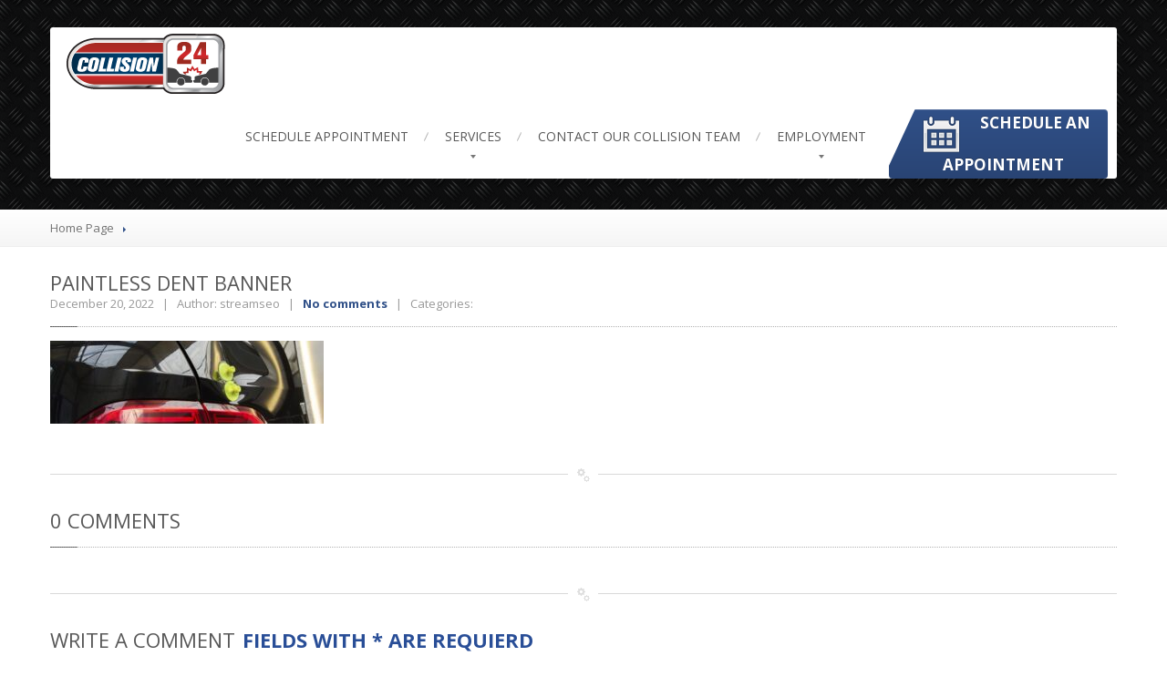

--- FILE ---
content_type: text/html; charset=UTF-8
request_url: https://www.collision24.com/paintless-dent-repair-near-brockton-ma/attachment/paintless-dent-banner/
body_size: 13860
content:
<!DOCTYPE html>
<!--[if lt IE 7]> <html class="no-js lt-ie9 lt-ie8 lt-ie7" dir="ltr" lang="en-US" prefix="og: https://ogp.me/ns#"> <![endif]-->
<!--[if IE 7]> <html class="no-js lt-ie9 lt-ie8" dir="ltr" lang="en-US" prefix="og: https://ogp.me/ns#"> <![endif]-->
<!--[if IE 8]> <html class="no-js lt-ie9" dir="ltr" lang="en-US" prefix="og: https://ogp.me/ns#"> <![endif]-->
<!--[if gt IE 8]><!--> <html class="no-js" dir="ltr" lang="en-US" prefix="og: https://ogp.me/ns#"> <!--<![endif]-->
<head>
	<meta charset="UTF-8" />
	<meta name="viewport" content="width=device-width, initial-scale=1.0" />
	<title>Paintless Dent Banner | Collision 24</title>
	<link rel="pingback" href="https://www.collision24.com/xmlrpc.php" />

	<!--  ================  -->
	<!--  = Google Fonts =  -->
	<!--  ================  -->
		<script type="text/javascript">
		WebFontConfig = {
			google : {
				families : ['Open+Sans:400,600,700:latin', 'Dosis:400,700:latin']
			}
		};
		(function() {
			var wf = document.createElement('script');
			wf.src = ('https:' == document.location.protocol ? 'https' : 'http') + '://ajax.googleapis.com/ajax/libs/webfont/1/webfont.js';
			wf.type = 'text/javascript';
			wf.async = 'true';
			var s = document.getElementsByTagName('script')[0];
			s.parentNode.insertBefore(wf, s);
		})();
	</script>

	<!-- Google Call Tracking Start -->
    <script type="text/javascript">
		(function(a,e,c,f,g,b,d){var  
		h={ak:"973198671",cl:"u6uNCJi8z1YQz6qH0AM"};a[c]=a[c]|| 
		function(){(a[c].q=a[c].q||[]).push(arguments)};a[f]|| 
		(a[f]=h.ak);b=e.createElement(g);b.async=1;b.src="//www.gstatic.com/wcm/loader.js";d=e.getElementsByTagName(g)[0];d.parentNode.insertBefore(b,d);a._googWcmGet=function(b,d,e){a[c](2,b,h,d,null,new  
		Date,e)}})(window,document,"_googWcmImpl","_googWcmAk","script");
	</script>
    
	<script type="text/javascript">
		var callback = function(formatted_number, unformatted_number) {
			// formatted_number: number to display, in same formatting as number
			//        number passed to _googWcmGet(). e.g
			//        '508-586-2010' in this case
			// unformatted_number: number to display without any formatting
			//         formatting. e.g. '18004445555'. This is the number
			//         that will be used in the “tel:” link'18004445555'
			var e = document.getElementById("number_link");
			e.href = "tel:" + unformatted_number;
			e.innerHTML = ""
			e.appendChild(document.createTextNode(formatted_number));
		};
	</script>
	<!-- Google Call Tracking End -->
	
	<meta name="google-site-verification" content="MsMmgQx2ysIgX4v8HHtjyOFCP4mfwqHkvcM-Clc9JR0" />
    
	<!--[if lt IE 9]>
		<script src="http://html5shim.googlecode.com/svn/trunk/html5.js"></script>
		<script src="http://css3-mediaqueries-js.googlecode.com/svn/trunk/css3-mediaqueries.js"></script>
	<![endif]-->

	<!-- W3TC-include-js-head -->
	
		<!-- All in One SEO 4.9.3 - aioseo.com -->
	<meta name="robots" content="max-image-preview:large" />
	<meta name="author" content="streamseo"/>
	<link rel="canonical" href="https://www.collision24.com/paintless-dent-repair-near-brockton-ma/attachment/paintless-dent-banner/" />
	<meta name="generator" content="All in One SEO (AIOSEO) 4.9.3" />
		<meta property="og:locale" content="en_US" />
		<meta property="og:site_name" content="Collision 24 | Full Service Automotive Collision Repair Center" />
		<meta property="og:type" content="article" />
		<meta property="og:title" content="Paintless Dent Banner | Collision 24" />
		<meta property="og:url" content="https://www.collision24.com/paintless-dent-repair-near-brockton-ma/attachment/paintless-dent-banner/" />
		<meta property="article:published_time" content="2022-12-20T17:35:40+00:00" />
		<meta property="article:modified_time" content="2022-12-20T17:35:48+00:00" />
		<meta name="twitter:card" content="summary" />
		<meta name="twitter:title" content="Paintless Dent Banner | Collision 24" />
		<script type="application/ld+json" class="aioseo-schema">
			{"@context":"https:\/\/schema.org","@graph":[{"@type":"BreadcrumbList","@id":"https:\/\/www.collision24.com\/paintless-dent-repair-near-brockton-ma\/attachment\/paintless-dent-banner\/#breadcrumblist","itemListElement":[{"@type":"ListItem","@id":"https:\/\/www.collision24.com#listItem","position":1,"name":"Home","item":"https:\/\/www.collision24.com","nextItem":{"@type":"ListItem","@id":"https:\/\/www.collision24.com\/paintless-dent-repair-near-brockton-ma\/attachment\/paintless-dent-banner\/#listItem","name":"Paintless Dent Banner"}},{"@type":"ListItem","@id":"https:\/\/www.collision24.com\/paintless-dent-repair-near-brockton-ma\/attachment\/paintless-dent-banner\/#listItem","position":2,"name":"Paintless Dent Banner","previousItem":{"@type":"ListItem","@id":"https:\/\/www.collision24.com#listItem","name":"Home"}}]},{"@type":"ItemPage","@id":"https:\/\/www.collision24.com\/paintless-dent-repair-near-brockton-ma\/attachment\/paintless-dent-banner\/#itempage","url":"https:\/\/www.collision24.com\/paintless-dent-repair-near-brockton-ma\/attachment\/paintless-dent-banner\/","name":"Paintless Dent Banner | Collision 24","inLanguage":"en-US","isPartOf":{"@id":"https:\/\/www.collision24.com\/#website"},"breadcrumb":{"@id":"https:\/\/www.collision24.com\/paintless-dent-repair-near-brockton-ma\/attachment\/paintless-dent-banner\/#breadcrumblist"},"author":{"@id":"https:\/\/www.collision24.com\/author\/streamseo\/#author"},"creator":{"@id":"https:\/\/www.collision24.com\/author\/streamseo\/#author"},"datePublished":"2022-12-20T13:35:40-04:00","dateModified":"2022-12-20T13:35:48-04:00"},{"@type":"Organization","@id":"https:\/\/www.collision24.com\/#organization","name":"Collision 24","description":"Full Service Automotive Collision Repair Center","url":"https:\/\/www.collision24.com\/"},{"@type":"Person","@id":"https:\/\/www.collision24.com\/author\/streamseo\/#author","url":"https:\/\/www.collision24.com\/author\/streamseo\/","name":"streamseo","image":{"@type":"ImageObject","@id":"https:\/\/www.collision24.com\/paintless-dent-repair-near-brockton-ma\/attachment\/paintless-dent-banner\/#authorImage","url":"https:\/\/secure.gravatar.com\/avatar\/205172784a7fca18606eff3b2791d848263e651dbae0cd81657b11de95636af6?s=96&d=mm&r=g","width":96,"height":96,"caption":"streamseo"}},{"@type":"WebSite","@id":"https:\/\/www.collision24.com\/#website","url":"https:\/\/www.collision24.com\/","name":"Collision 24","description":"Full Service Automotive Collision Repair Center","inLanguage":"en-US","publisher":{"@id":"https:\/\/www.collision24.com\/#organization"}}]}
		</script>
		<!-- All in One SEO -->

<link rel='dns-prefetch' href='//maps.google.com' />
<link rel="alternate" type="application/rss+xml" title="Collision 24 &raquo; Feed" href="https://www.collision24.com/feed/" />
<link rel="alternate" type="application/rss+xml" title="Collision 24 &raquo; Comments Feed" href="https://www.collision24.com/comments/feed/" />
<link rel="alternate" type="application/rss+xml" title="Collision 24 &raquo; Paintless Dent Banner Comments Feed" href="https://www.collision24.com/paintless-dent-repair-near-brockton-ma/attachment/paintless-dent-banner/feed/" />
<link rel="alternate" title="oEmbed (JSON)" type="application/json+oembed" href="https://www.collision24.com/wp-json/oembed/1.0/embed?url=https%3A%2F%2Fwww.collision24.com%2Fpaintless-dent-repair-near-brockton-ma%2Fattachment%2Fpaintless-dent-banner%2F" />
<link rel="alternate" title="oEmbed (XML)" type="text/xml+oembed" href="https://www.collision24.com/wp-json/oembed/1.0/embed?url=https%3A%2F%2Fwww.collision24.com%2Fpaintless-dent-repair-near-brockton-ma%2Fattachment%2Fpaintless-dent-banner%2F&#038;format=xml" />
<style id='wp-img-auto-sizes-contain-inline-css' type='text/css'>
img:is([sizes=auto i],[sizes^="auto," i]){contain-intrinsic-size:3000px 1500px}
/*# sourceURL=wp-img-auto-sizes-contain-inline-css */
</style>
<style id='wp-emoji-styles-inline-css' type='text/css'>

	img.wp-smiley, img.emoji {
		display: inline !important;
		border: none !important;
		box-shadow: none !important;
		height: 1em !important;
		width: 1em !important;
		margin: 0 0.07em !important;
		vertical-align: -0.1em !important;
		background: none !important;
		padding: 0 !important;
	}
/*# sourceURL=wp-emoji-styles-inline-css */
</style>
<style id='wp-block-library-inline-css' type='text/css'>
:root{--wp-block-synced-color:#7a00df;--wp-block-synced-color--rgb:122,0,223;--wp-bound-block-color:var(--wp-block-synced-color);--wp-editor-canvas-background:#ddd;--wp-admin-theme-color:#007cba;--wp-admin-theme-color--rgb:0,124,186;--wp-admin-theme-color-darker-10:#006ba1;--wp-admin-theme-color-darker-10--rgb:0,107,160.5;--wp-admin-theme-color-darker-20:#005a87;--wp-admin-theme-color-darker-20--rgb:0,90,135;--wp-admin-border-width-focus:2px}@media (min-resolution:192dpi){:root{--wp-admin-border-width-focus:1.5px}}.wp-element-button{cursor:pointer}:root .has-very-light-gray-background-color{background-color:#eee}:root .has-very-dark-gray-background-color{background-color:#313131}:root .has-very-light-gray-color{color:#eee}:root .has-very-dark-gray-color{color:#313131}:root .has-vivid-green-cyan-to-vivid-cyan-blue-gradient-background{background:linear-gradient(135deg,#00d084,#0693e3)}:root .has-purple-crush-gradient-background{background:linear-gradient(135deg,#34e2e4,#4721fb 50%,#ab1dfe)}:root .has-hazy-dawn-gradient-background{background:linear-gradient(135deg,#faaca8,#dad0ec)}:root .has-subdued-olive-gradient-background{background:linear-gradient(135deg,#fafae1,#67a671)}:root .has-atomic-cream-gradient-background{background:linear-gradient(135deg,#fdd79a,#004a59)}:root .has-nightshade-gradient-background{background:linear-gradient(135deg,#330968,#31cdcf)}:root .has-midnight-gradient-background{background:linear-gradient(135deg,#020381,#2874fc)}:root{--wp--preset--font-size--normal:16px;--wp--preset--font-size--huge:42px}.has-regular-font-size{font-size:1em}.has-larger-font-size{font-size:2.625em}.has-normal-font-size{font-size:var(--wp--preset--font-size--normal)}.has-huge-font-size{font-size:var(--wp--preset--font-size--huge)}.has-text-align-center{text-align:center}.has-text-align-left{text-align:left}.has-text-align-right{text-align:right}.has-fit-text{white-space:nowrap!important}#end-resizable-editor-section{display:none}.aligncenter{clear:both}.items-justified-left{justify-content:flex-start}.items-justified-center{justify-content:center}.items-justified-right{justify-content:flex-end}.items-justified-space-between{justify-content:space-between}.screen-reader-text{border:0;clip-path:inset(50%);height:1px;margin:-1px;overflow:hidden;padding:0;position:absolute;width:1px;word-wrap:normal!important}.screen-reader-text:focus{background-color:#ddd;clip-path:none;color:#444;display:block;font-size:1em;height:auto;left:5px;line-height:normal;padding:15px 23px 14px;text-decoration:none;top:5px;width:auto;z-index:100000}html :where(.has-border-color){border-style:solid}html :where([style*=border-top-color]){border-top-style:solid}html :where([style*=border-right-color]){border-right-style:solid}html :where([style*=border-bottom-color]){border-bottom-style:solid}html :where([style*=border-left-color]){border-left-style:solid}html :where([style*=border-width]){border-style:solid}html :where([style*=border-top-width]){border-top-style:solid}html :where([style*=border-right-width]){border-right-style:solid}html :where([style*=border-bottom-width]){border-bottom-style:solid}html :where([style*=border-left-width]){border-left-style:solid}html :where(img[class*=wp-image-]){height:auto;max-width:100%}:where(figure){margin:0 0 1em}html :where(.is-position-sticky){--wp-admin--admin-bar--position-offset:var(--wp-admin--admin-bar--height,0px)}@media screen and (max-width:600px){html :where(.is-position-sticky){--wp-admin--admin-bar--position-offset:0px}}

/*# sourceURL=wp-block-library-inline-css */
</style><style id='global-styles-inline-css' type='text/css'>
:root{--wp--preset--aspect-ratio--square: 1;--wp--preset--aspect-ratio--4-3: 4/3;--wp--preset--aspect-ratio--3-4: 3/4;--wp--preset--aspect-ratio--3-2: 3/2;--wp--preset--aspect-ratio--2-3: 2/3;--wp--preset--aspect-ratio--16-9: 16/9;--wp--preset--aspect-ratio--9-16: 9/16;--wp--preset--color--black: #000000;--wp--preset--color--cyan-bluish-gray: #abb8c3;--wp--preset--color--white: #ffffff;--wp--preset--color--pale-pink: #f78da7;--wp--preset--color--vivid-red: #cf2e2e;--wp--preset--color--luminous-vivid-orange: #ff6900;--wp--preset--color--luminous-vivid-amber: #fcb900;--wp--preset--color--light-green-cyan: #7bdcb5;--wp--preset--color--vivid-green-cyan: #00d084;--wp--preset--color--pale-cyan-blue: #8ed1fc;--wp--preset--color--vivid-cyan-blue: #0693e3;--wp--preset--color--vivid-purple: #9b51e0;--wp--preset--gradient--vivid-cyan-blue-to-vivid-purple: linear-gradient(135deg,rgb(6,147,227) 0%,rgb(155,81,224) 100%);--wp--preset--gradient--light-green-cyan-to-vivid-green-cyan: linear-gradient(135deg,rgb(122,220,180) 0%,rgb(0,208,130) 100%);--wp--preset--gradient--luminous-vivid-amber-to-luminous-vivid-orange: linear-gradient(135deg,rgb(252,185,0) 0%,rgb(255,105,0) 100%);--wp--preset--gradient--luminous-vivid-orange-to-vivid-red: linear-gradient(135deg,rgb(255,105,0) 0%,rgb(207,46,46) 100%);--wp--preset--gradient--very-light-gray-to-cyan-bluish-gray: linear-gradient(135deg,rgb(238,238,238) 0%,rgb(169,184,195) 100%);--wp--preset--gradient--cool-to-warm-spectrum: linear-gradient(135deg,rgb(74,234,220) 0%,rgb(151,120,209) 20%,rgb(207,42,186) 40%,rgb(238,44,130) 60%,rgb(251,105,98) 80%,rgb(254,248,76) 100%);--wp--preset--gradient--blush-light-purple: linear-gradient(135deg,rgb(255,206,236) 0%,rgb(152,150,240) 100%);--wp--preset--gradient--blush-bordeaux: linear-gradient(135deg,rgb(254,205,165) 0%,rgb(254,45,45) 50%,rgb(107,0,62) 100%);--wp--preset--gradient--luminous-dusk: linear-gradient(135deg,rgb(255,203,112) 0%,rgb(199,81,192) 50%,rgb(65,88,208) 100%);--wp--preset--gradient--pale-ocean: linear-gradient(135deg,rgb(255,245,203) 0%,rgb(182,227,212) 50%,rgb(51,167,181) 100%);--wp--preset--gradient--electric-grass: linear-gradient(135deg,rgb(202,248,128) 0%,rgb(113,206,126) 100%);--wp--preset--gradient--midnight: linear-gradient(135deg,rgb(2,3,129) 0%,rgb(40,116,252) 100%);--wp--preset--font-size--small: 13px;--wp--preset--font-size--medium: 20px;--wp--preset--font-size--large: 36px;--wp--preset--font-size--x-large: 42px;--wp--preset--spacing--20: 0.44rem;--wp--preset--spacing--30: 0.67rem;--wp--preset--spacing--40: 1rem;--wp--preset--spacing--50: 1.5rem;--wp--preset--spacing--60: 2.25rem;--wp--preset--spacing--70: 3.38rem;--wp--preset--spacing--80: 5.06rem;--wp--preset--shadow--natural: 6px 6px 9px rgba(0, 0, 0, 0.2);--wp--preset--shadow--deep: 12px 12px 50px rgba(0, 0, 0, 0.4);--wp--preset--shadow--sharp: 6px 6px 0px rgba(0, 0, 0, 0.2);--wp--preset--shadow--outlined: 6px 6px 0px -3px rgb(255, 255, 255), 6px 6px rgb(0, 0, 0);--wp--preset--shadow--crisp: 6px 6px 0px rgb(0, 0, 0);}:where(.is-layout-flex){gap: 0.5em;}:where(.is-layout-grid){gap: 0.5em;}body .is-layout-flex{display: flex;}.is-layout-flex{flex-wrap: wrap;align-items: center;}.is-layout-flex > :is(*, div){margin: 0;}body .is-layout-grid{display: grid;}.is-layout-grid > :is(*, div){margin: 0;}:where(.wp-block-columns.is-layout-flex){gap: 2em;}:where(.wp-block-columns.is-layout-grid){gap: 2em;}:where(.wp-block-post-template.is-layout-flex){gap: 1.25em;}:where(.wp-block-post-template.is-layout-grid){gap: 1.25em;}.has-black-color{color: var(--wp--preset--color--black) !important;}.has-cyan-bluish-gray-color{color: var(--wp--preset--color--cyan-bluish-gray) !important;}.has-white-color{color: var(--wp--preset--color--white) !important;}.has-pale-pink-color{color: var(--wp--preset--color--pale-pink) !important;}.has-vivid-red-color{color: var(--wp--preset--color--vivid-red) !important;}.has-luminous-vivid-orange-color{color: var(--wp--preset--color--luminous-vivid-orange) !important;}.has-luminous-vivid-amber-color{color: var(--wp--preset--color--luminous-vivid-amber) !important;}.has-light-green-cyan-color{color: var(--wp--preset--color--light-green-cyan) !important;}.has-vivid-green-cyan-color{color: var(--wp--preset--color--vivid-green-cyan) !important;}.has-pale-cyan-blue-color{color: var(--wp--preset--color--pale-cyan-blue) !important;}.has-vivid-cyan-blue-color{color: var(--wp--preset--color--vivid-cyan-blue) !important;}.has-vivid-purple-color{color: var(--wp--preset--color--vivid-purple) !important;}.has-black-background-color{background-color: var(--wp--preset--color--black) !important;}.has-cyan-bluish-gray-background-color{background-color: var(--wp--preset--color--cyan-bluish-gray) !important;}.has-white-background-color{background-color: var(--wp--preset--color--white) !important;}.has-pale-pink-background-color{background-color: var(--wp--preset--color--pale-pink) !important;}.has-vivid-red-background-color{background-color: var(--wp--preset--color--vivid-red) !important;}.has-luminous-vivid-orange-background-color{background-color: var(--wp--preset--color--luminous-vivid-orange) !important;}.has-luminous-vivid-amber-background-color{background-color: var(--wp--preset--color--luminous-vivid-amber) !important;}.has-light-green-cyan-background-color{background-color: var(--wp--preset--color--light-green-cyan) !important;}.has-vivid-green-cyan-background-color{background-color: var(--wp--preset--color--vivid-green-cyan) !important;}.has-pale-cyan-blue-background-color{background-color: var(--wp--preset--color--pale-cyan-blue) !important;}.has-vivid-cyan-blue-background-color{background-color: var(--wp--preset--color--vivid-cyan-blue) !important;}.has-vivid-purple-background-color{background-color: var(--wp--preset--color--vivid-purple) !important;}.has-black-border-color{border-color: var(--wp--preset--color--black) !important;}.has-cyan-bluish-gray-border-color{border-color: var(--wp--preset--color--cyan-bluish-gray) !important;}.has-white-border-color{border-color: var(--wp--preset--color--white) !important;}.has-pale-pink-border-color{border-color: var(--wp--preset--color--pale-pink) !important;}.has-vivid-red-border-color{border-color: var(--wp--preset--color--vivid-red) !important;}.has-luminous-vivid-orange-border-color{border-color: var(--wp--preset--color--luminous-vivid-orange) !important;}.has-luminous-vivid-amber-border-color{border-color: var(--wp--preset--color--luminous-vivid-amber) !important;}.has-light-green-cyan-border-color{border-color: var(--wp--preset--color--light-green-cyan) !important;}.has-vivid-green-cyan-border-color{border-color: var(--wp--preset--color--vivid-green-cyan) !important;}.has-pale-cyan-blue-border-color{border-color: var(--wp--preset--color--pale-cyan-blue) !important;}.has-vivid-cyan-blue-border-color{border-color: var(--wp--preset--color--vivid-cyan-blue) !important;}.has-vivid-purple-border-color{border-color: var(--wp--preset--color--vivid-purple) !important;}.has-vivid-cyan-blue-to-vivid-purple-gradient-background{background: var(--wp--preset--gradient--vivid-cyan-blue-to-vivid-purple) !important;}.has-light-green-cyan-to-vivid-green-cyan-gradient-background{background: var(--wp--preset--gradient--light-green-cyan-to-vivid-green-cyan) !important;}.has-luminous-vivid-amber-to-luminous-vivid-orange-gradient-background{background: var(--wp--preset--gradient--luminous-vivid-amber-to-luminous-vivid-orange) !important;}.has-luminous-vivid-orange-to-vivid-red-gradient-background{background: var(--wp--preset--gradient--luminous-vivid-orange-to-vivid-red) !important;}.has-very-light-gray-to-cyan-bluish-gray-gradient-background{background: var(--wp--preset--gradient--very-light-gray-to-cyan-bluish-gray) !important;}.has-cool-to-warm-spectrum-gradient-background{background: var(--wp--preset--gradient--cool-to-warm-spectrum) !important;}.has-blush-light-purple-gradient-background{background: var(--wp--preset--gradient--blush-light-purple) !important;}.has-blush-bordeaux-gradient-background{background: var(--wp--preset--gradient--blush-bordeaux) !important;}.has-luminous-dusk-gradient-background{background: var(--wp--preset--gradient--luminous-dusk) !important;}.has-pale-ocean-gradient-background{background: var(--wp--preset--gradient--pale-ocean) !important;}.has-electric-grass-gradient-background{background: var(--wp--preset--gradient--electric-grass) !important;}.has-midnight-gradient-background{background: var(--wp--preset--gradient--midnight) !important;}.has-small-font-size{font-size: var(--wp--preset--font-size--small) !important;}.has-medium-font-size{font-size: var(--wp--preset--font-size--medium) !important;}.has-large-font-size{font-size: var(--wp--preset--font-size--large) !important;}.has-x-large-font-size{font-size: var(--wp--preset--font-size--x-large) !important;}
/*# sourceURL=global-styles-inline-css */
</style>

<style id='classic-theme-styles-inline-css' type='text/css'>
/*! This file is auto-generated */
.wp-block-button__link{color:#fff;background-color:#32373c;border-radius:9999px;box-shadow:none;text-decoration:none;padding:calc(.667em + 2px) calc(1.333em + 2px);font-size:1.125em}.wp-block-file__button{background:#32373c;color:#fff;text-decoration:none}
/*# sourceURL=/wp-includes/css/classic-themes.min.css */
</style>
<link rel='stylesheet' id='fancybox-for-wp-css' href='https://www.collision24.com/wp-content/plugins/fancybox-for-wordpress/assets/css/fancybox.css?ver=1.3.4' type='text/css' media='all' />
<link rel='stylesheet' id='bootstrap-css' href='https://www.collision24.com/wp-content/themes/carpress/assets/stylesheets/bootstrap.css?ver=2.2.1' type='text/css' media='all' />
<link rel='stylesheet' id='main-css-css' href='https://www.collision24.com/wp-content/themes/carpress/assets/stylesheets/main.css?ver=1.4.0' type='text/css' media='all' />
<link rel='stylesheet' id='jquery-ui-carpress-css' href='https://www.collision24.com/wp-content/themes/carpress/assets/jquery-ui/css/smoothness/jquery-ui-1.10.2.custom.min.css?ver=1.10.2' type='text/css' media='all' />
<script type="text/javascript" src="https://www.collision24.com/wp-includes/js/jquery/jquery.min.js?ver=3.7.1" id="jquery-core-js"></script>
<script type="text/javascript" src="https://www.collision24.com/wp-includes/js/jquery/jquery-migrate.min.js?ver=3.4.1" id="jquery-migrate-js"></script>
<script type="text/javascript" src="https://www.collision24.com/wp-content/plugins/fancybox-for-wordpress/assets/js/purify.min.js?ver=1.3.4" id="purify-js"></script>
<script type="text/javascript" src="https://www.collision24.com/wp-content/plugins/fancybox-for-wordpress/assets/js/jquery.fancybox.js?ver=1.3.4" id="fancybox-for-wp-js"></script>
<link rel="https://api.w.org/" href="https://www.collision24.com/wp-json/" /><link rel="alternate" title="JSON" type="application/json" href="https://www.collision24.com/wp-json/wp/v2/media/2388" /><link rel="EditURI" type="application/rsd+xml" title="RSD" href="https://www.collision24.com/xmlrpc.php?rsd" />
<link rel='shortlink' href='https://www.collision24.com/?p=2388' />

<!-- Fancybox for WordPress v3.3.7 -->
<style type="text/css">
	.fancybox-slide--image .fancybox-content{background-color: #FFFFFF}div.fancybox-caption{display:none !important;}
	
	img.fancybox-image{border-width:10px;border-color:#FFFFFF;border-style:solid;}
	div.fancybox-bg{background-color:rgba(102,102,102,0.3);opacity:1 !important;}div.fancybox-content{border-color:#FFFFFF}
	div#fancybox-title{background-color:#FFFFFF}
	div.fancybox-content{background-color:#FFFFFF}
	div#fancybox-title-inside{color:#333333}
	
	
	
	div.fancybox-caption p.caption-title{display:inline-block}
	div.fancybox-caption p.caption-title{font-size:14px}
	div.fancybox-caption p.caption-title{color:#333333}
	div.fancybox-caption {color:#333333}div.fancybox-caption p.caption-title {background:#fff; width:auto;padding:10px 30px;}div.fancybox-content p.caption-title{color:#333333;margin: 0;padding: 5px 0;}body.fancybox-active .fancybox-container .fancybox-stage .fancybox-content .fancybox-close-small{display:block;}
</style><script type="text/javascript">
	jQuery(function () {

		var mobileOnly = false;
		
		if (mobileOnly) {
			return;
		}

		jQuery.fn.getTitle = function () { // Copy the title of every IMG tag and add it to its parent A so that fancybox can show titles
			var arr = jQuery("a[data-fancybox]");jQuery.each(arr, function() {var title = jQuery(this).children("img").attr("title") || '';var figCaptionHtml = jQuery(this).next("figcaption").html() || '';var processedCaption = figCaptionHtml;if (figCaptionHtml.length && typeof DOMPurify === 'function') {processedCaption = DOMPurify.sanitize(figCaptionHtml, {USE_PROFILES: {html: true}});} else if (figCaptionHtml.length) {processedCaption = jQuery("<div>").text(figCaptionHtml).html();}var newTitle = title;if (processedCaption.length) {newTitle = title.length ? title + " " + processedCaption : processedCaption;}if (newTitle.length) {jQuery(this).attr("title", newTitle);}});		}

		// Supported file extensions

				var thumbnails = jQuery("a:has(img)").not(".nolightbox").not('.envira-gallery-link').not('.ngg-simplelightbox').filter(function () {
			return /\.(jpe?g|png|gif|mp4|webp|bmp|pdf)(\?[^/]*)*$/i.test(jQuery(this).attr('href'))
		});
		

		// Add data-type iframe for links that are not images or videos.
		var iframeLinks = jQuery('.fancyboxforwp').filter(function () {
			return !/\.(jpe?g|png|gif|mp4|webp|bmp|pdf)(\?[^/]*)*$/i.test(jQuery(this).attr('href'))
		}).filter(function () {
			return !/vimeo|youtube/i.test(jQuery(this).attr('href'))
		});
		iframeLinks.attr({"data-type": "iframe"}).getTitle();

				// Gallery All
		thumbnails.addClass("fancyboxforwp").attr("data-fancybox", "gallery").getTitle();
		iframeLinks.attr({"data-fancybox": "gallery"}).getTitle();

		// Gallery type NONE
		
		// Call fancybox and apply it on any link with a rel atribute that starts with "fancybox", with the options set on the admin panel
		jQuery("a.fancyboxforwp").fancyboxforwp({
			loop: false,
			smallBtn: true,
			zoomOpacity: "auto",
			animationEffect: "fade",
			animationDuration: 500,
			transitionEffect: "fade",
			transitionDuration: "300",
			overlayShow: true,
			overlayOpacity: "0.3",
			titleShow: true,
			titlePosition: "inside",
			keyboard: true,
			showCloseButton: true,
			arrows: true,
			clickContent:false,
			clickSlide: "close",
			mobile: {
				clickContent: function (current, event) {
					return current.type === "image" ? "toggleControls" : false;
				},
				clickSlide: function (current, event) {
					return current.type === "image" ? "close" : "close";
				},
			},
			wheel: false,
			toolbar: true,
			preventCaptionOverlap: true,
			onInit: function() { },			onDeactivate
	: function() { },		beforeClose: function() { },			afterShow: function(instance) { jQuery( ".fancybox-image" ).on("click", function( ){ ( instance.isScaledDown() ) ? instance.scaleToActual() : instance.scaleToFit() }) },				afterClose: function() { },					caption : function( instance, item ) {var title = "";if("undefined" != typeof jQuery(this).context ){var title = jQuery(this).context.title;} else { var title = ("undefined" != typeof jQuery(this).attr("title")) ? jQuery(this).attr("title") : false;}var caption = jQuery(this).data('caption') || '';if ( item.type === 'image' && title.length ) {caption = (caption.length ? caption + '<br />' : '') + '<p class="caption-title">'+jQuery("<div>").text(title).html()+'</p>' ;}if (typeof DOMPurify === "function" && caption.length) { return DOMPurify.sanitize(caption, {USE_PROFILES: {html: true}}); } else { return jQuery("<div>").text(caption).html(); }},
		afterLoad : function( instance, current ) {var captionContent = current.opts.caption || '';var sanitizedCaptionString = '';if (typeof DOMPurify === 'function' && captionContent.length) {sanitizedCaptionString = DOMPurify.sanitize(captionContent, {USE_PROFILES: {html: true}});} else if (captionContent.length) { sanitizedCaptionString = jQuery("<div>").text(captionContent).html();}if (sanitizedCaptionString.length) { current.$content.append(jQuery('<div class=\"fancybox-custom-caption inside-caption\" style=\" position: absolute;left:0;right:0;color:#000;margin:0 auto;bottom:0;text-align:center;background-color:#FFFFFF \"></div>').html(sanitizedCaptionString)); }},
			})
		;

			})
</script>
<!-- END Fancybox for WordPress -->
		<!--Customizer CSS-->
		<style type="text/css">

		/******************
		Default theme color
		*******************/
					a,
			.opening-time .time-table .opening-time--title,
			.theme-clr,
			.navbar .nav > li a:hover,
			.navbar .nav > li.active > a:hover,
			.dropdown-menu > li > a:hover,
			.opening-time .week-day.today dt,
			.sidebar-item.widget_nav_menu .nav-pills > li > a:hover,
			.lined .meta-data a,
			.table tbody .active td,
			.foot a.tweet_user,
			.foot a.read-more,
			.foot .nav a:hover,
			.navbar-inverse .nav-collapse .nav > li > a:hover:hover,
			.opening-time .time-table > .additional-info {
				color: #305088;
			}

			.navbar .nav > li.dropdown:hover > .dropdown-toggle,
			a:hover {
				color: #294474;
			}

			.navbar .nav > li.active > a,
			.navbar .nav > li.active:after {
				border-bottom-color: #305088;
			}

			.navbar .nav > li.dropdown.open > a:after,
			.navbar .nav > li.dropdown.active > a:after,
			.navbar .nav > li.dropdown.open.active > a:after,
			.navbar .nav > li.dropdown:hover > a:after {
				border-top-color: #305088;
			}

			.breadcrumbs-container .divider {
				border-left-color: #305088;
			}

			.nav-collapse .dropdown-menu,
			#wp-calendar caption,
			.accordion-heading.open a .icon,
			.tap-to-call {
				background-color: #305088;
			}

			select:focus,
			textarea:focus,
			input[type="text"]:focus,
			input[type="password"]:focus,
			input[type="datetime"]:focus,
			input[type="datetime-local"]:focus,
			input[type="date"]:focus,
			input[type="month"]:focus,
			input[type="time"]:focus,
			input[type="week"]:focus,
			input[type="number"]:focus,
			input[type="email"]:focus,
			input[type="url"]:focus,
			input[type="search"]:focus,
			input[type="tel"]:focus,
			input[type="color"]:focus,
			.uneditable-input:focus {
				border-color: #305088;
			}

			.table tbody .active {
				border-left-color: #305088;
				border-right-color: #305088;
			}

			.table tbody .active td {
				border-top-color: #305088;
				border-bottom-color: #305088;
			}

			.btn-featured:hover {
				background-color: #294474;
			}

			.foot {
				background-color: #305088;
				border-top-color: #294474;
			}

			.arrows .fa-chevron-right:hover:hover,
			.arrows .fa-chevron-left:hover:hover,
			.foot #to-the-top,
			.jumbotron .bottom-widgets,
			.navbar-inverse .btn-navbar,
			.btn-featured {
				background-color: #305088;
				background-image: -moz-linear-gradient(top, #305088, #294474);
				background-image: -webkit-gradient(linear, 0 0, 0 100%, from(#305088), to(#294474));
				background-image: -webkit-linear-gradient(top, #305088, #294474);
				background-image: -o-linear-gradient(top, #305088, #294474);
				background-image: linear-gradient(to bottom, #305088, #294474);
			}

			/***********
			Button color
			************/
						.btn-warning,
			.btn-theme,
			#comments-submit-button,
			.sidebar-item.widget_nav_menu .nav-pills > li.active > a,
			.sidebar-item.widget_nav_menu .nav-pills > li.active > a:hover,
			.sidebar-item.widget_nav_menu .nav-pills > li.current-menu-ancestor > a,
			.sidebar-item.widget_nav_menu .nav-pills > li.current-menu-ancestor > a:hover,
			.nav-tabs-theme > .active > a,
			.nav-tabs-theme > .active > a:hover,
			.pagination .page-numbers {
				background-color: #c82015;
				background-image: -moz-linear-gradient(top, #c82015, #aa1b12);
				background-image: -webkit-gradient(linear, 0 0, 0 100%, from(#c82015), to(#aa1b12));
				background-image: -webkit-linear-gradient(top, #c82015, #aa1b12);
				background-image: -o-linear-gradient(top, #c82015, #aa1b12);
				background-image: linear-gradient(to bottom, #c82015, #aa1b12);
			}
			.opening-time .week-day.today dd,
			.opening-time .week-day.today dt {
				color: #c82015;
			}
			.btn-warning:hover,
			.btn-theme:hover,
			.btn-theme:active,
			.btn-theme.active,
			.btn-theme.disabled,
			.btn-theme[disabled],
			#comments-submit-button:hover,
			#comments-submit-button:active,
			#comments-submit-button.active {
				background-color: #aa1b12;
				*background-color: #a01a11;
			}
			.btn-theme:active,
			.btn-theme.active,
			#comments-submit-button:active
			#comments-submit-button.active,
			.pagination .page-numbers.current {
				background-color: #961810;
			}

			/**************
			Base text color
			***************/
			
			blockquote p,
			body {
				color: #727272;
			}

	
			.title-area h1 {
				color: #ffffff;
			}


		
			.dropdown-menu {
				border-top-color: #ffffff;
			}
			.navbar .container {
				background: #ffffff;
			}

			.btn-featured:before {
				border-top-color: #ffffff;
			}



		
			.navbar .nav > li a,
			.navbar .brand,
			.navbar .brand h1,
			.navbar .nav > li.dropdown.active > .dropdown-toggle {
				color: #585858;
			}
			@media (max-width: 979px) {
				.navbar .nav > li a,
				.navbar-inverse .nav-collapse .nav > li > a,
				.navbar-inverse .nav-collapse .dropdown-menu a {
					color: #585858;
				}
			}

		
			.foot,
			.foot a,
			.foot .lined h2 {
				color: #bdbdbd !important;
			}
			.foot .lined h5,
			.foot a:hover {
				color: #7f7f7f  !important;
			}


						.divide-line .icon {
				background-color: #ffffff;
			}

					.jumbotron .header-padding {
				background-color: rgba(0, 0, 0, 0.5);
			}

					.divide-line .icon {
				background-color: #ffffff;
			}


		
				
			</style>
			<!--/Customizer CSS-->

		<!-- Fav icon -->
					<link rel="shortcut icon" href="https://www.collision24.com/wp-content/uploads/2014/04/collision-favicon1.jpg">
		<link rel="icon" href="https://www.collision24.com/wp-content/uploads/2014/04/collision-favicon1.jpg" sizes="32x32" />
<link rel="icon" href="https://www.collision24.com/wp-content/uploads/2014/04/collision-favicon1.jpg" sizes="192x192" />
<link rel="apple-touch-icon" href="https://www.collision24.com/wp-content/uploads/2014/04/collision-favicon1.jpg" />
<meta name="msapplication-TileImage" content="https://www.collision24.com/wp-content/uploads/2014/04/collision-favicon1.jpg" />
	<!-- W3TC-include-css -->
	<!--include STREAM css-->
	
	<link href="https://www.collision24.com/wp-content/themes/carpress/custom.css" rel="stylesheet" type="text/css">

	<!-- Google tag (gtag.js) --> 
	<script async src="https://www.googletagmanager.com/gtag/js?id=G-98RBFC26WJ"></script> 
	<script>   
		window.dataLayer = window.dataLayer || [];   function gtag(){dataLayer.push(arguments);}   gtag('js', new Date());   gtag('config', 'G-98RBFC26WJ'); 
	</script>
	
	<!-- Google Tag Manager -->
<script>(function(w,d,s,l,i){w[l]=w[l]||[];w[l].push({'gtm.start':
new Date().getTime(),event:'gtm.js'});var f=d.getElementsByTagName(s)[0],
j=d.createElement(s),dl=l!='dataLayer'?'&l='+l:'';j.async=true;j.src=
'https://www.googletagmanager.com/gtm.js?id='+i+dl;f.parentNode.insertBefore(j,f);
})(window,document,'script','dataLayer','GTM-K8TB4D4');</script>
<!-- End Google Tag Manager -->

</head>
<!-- W3TC-include-js-body-start -->

<body class="attachment wp-singular attachment-template-default single single-attachment postid-2388 attachmentid-2388 attachment-jpeg wp-theme-carpress">
	
	<!-- Google Tag Manager (noscript) -->
<noscript><iframe src="https://www.googletagmanager.com/ns.html?id=GTM-K8TB4D4"
height="0" width="0" style="display:none;visibility:hidden"></iframe></noscript>
<!-- End Google Tag Manager (noscript) -->
	
	<div class="boxed-container">
				<a href="tel:5085862010" class="tap-to-call  hidden-desktop" onclick="gtag('event', 'click', { 'event_category': 'Phone Number', 'event_label': 'Mobile Header Phone Number Click'});">Call 508-586-2010</a>
				
		<header class="body-header">
			<div class="navbar  navbar-inverse  navbar-fixed-top  js--navbar">
				<div class="container">
					<div class="header-padding  clearfix">
						<!--  =========================================  -->
						<!--  = Used for showing navigation on mobile =  -->
						<!--  =========================================  -->
						<a class="btn btn-navbar" data-toggle="collapse" data-target=".nav-collapse">
							<span class="icon-bar"></span>
							<span class="icon-bar"></span>
							<span class="icon-bar"></span>
						</a>
						
						<a href="tel:5085862010" class="mobicon   hidden-desktop" onclick="gtag('event', 'click', { 'event_category': 'Phone Number', 'event_label': 'Mobile Header Phone Number Click'});"><i class="fa fa-phone fa-2x"></i></a>

						<!--  ==============================  -->
						<!--  = Place for logo and tagline =  -->
						<!--  ==============================  -->
						<a class="brand  retina" href="https://www.collision24.com">
													<img src="https://www.collision24.com/wp-content/uploads/2014/04/collision24-logo.png" alt="Collision 24" />
												</a>

						<!--  =============================================  -->
						<!--  = Main top navigation with drop-drown menus =  -->
						<!--  =============================================  -->
						<div class="nav-collapse collapse">
						<ul id="menu-main-menu" class="nav"><li id="menu-item-1508" class="menu-item menu-item-type-custom menu-item-object-custom menu-item-1508"><a href="/schedule-an-appointment/"><span class="light">Schedule</span> Appointment</a></li>
<li id="menu-item-28" class="menu-item menu-item-type-post_type menu-item-object-page menu-item-has-children menu-item-28 dropdown"><a href="https://www.collision24.com/collision-services/" class="dropdown-toggle">Services</a>
<ul class="dropdown-menu">
	<li id="menu-item-1311" class="menu-item menu-item-type-post_type menu-item-object-page menu-item-1311"><a href="https://www.collision24.com/body-repair-shop-near-me/"><span class="light">Our</span> Body Shop</a></li>
	<li id="menu-item-1723" class="menu-item menu-item-type-post_type menu-item-object-page menu-item-1723"><a href="https://www.collision24.com/collision-repair-near-me/"><span class="light">Collision</span> Repair</a></li>
	<li id="menu-item-1707" class="menu-item menu-item-type-custom menu-item-object-custom menu-item-1707"><a href="/auto-repair-near-me/"><span class="light">Auto</span> Repair Services</a></li>
	<li id="menu-item-1300" class="menu-item menu-item-type-post_type menu-item-object-page menu-item-1300"><a href="https://www.collision24.com/bumper-repair-near-me/"><span class="light">Bumper</span> Repair</a></li>
	<li id="menu-item-1579" class="menu-item menu-item-type-post_type menu-item-object-page menu-item-1579"><a href="https://www.collision24.com/wheel-repair-near-me/"><span class="light">Wheel</span> Repair</a></li>
	<li id="menu-item-1317" class="menu-item menu-item-type-post_type menu-item-object-page menu-item-1317"><a href="https://www.collision24.com/paintless-dent-repair-near-me/"><span class="light">Paintless</span> Dent Repair</a></li>
	<li id="menu-item-1328" class="menu-item menu-item-type-post_type menu-item-object-page menu-item-1328"><a href="https://www.collision24.com/car-detail-near-me/"><span class="light">Car</span> Detail</a></li>
	<li id="menu-item-1326" class="menu-item menu-item-type-post_type menu-item-object-page menu-item-1326"><a href="https://www.collision24.com/collision-services/computerized-frame-repair-brockton-ma/"><span class="light">Computerized</span> Frame Repair</a></li>
	<li id="menu-item-1315" class="menu-item menu-item-type-post_type menu-item-object-page menu-item-1315"><a href="https://www.collision24.com/rental-cars-brockton-ma/"><span class="light">Rental</span> Cars</a></li>
	<li id="menu-item-1320" class="menu-item menu-item-type-post_type menu-item-object-page menu-item-1320"><a href="https://www.collision24.com/direct-repair-facility-brockton-ma/"><span class="light">Direct</span> Repair Facility Near Me</a></li>
	<li id="menu-item-1336" class="menu-item menu-item-type-custom menu-item-object-custom menu-item-1336"><a href="/collision-services/24-hour-car-towing-brockton-ma/"><span class="light">24-Hour</span> Towing</a></li>
	<li id="menu-item-2331" class="menu-item menu-item-type-post_type menu-item-object-page menu-item-2331"><a href="https://www.collision24.com/best-collision-repair-near-me-brockton-ma/"><span class="light">Best</span> Collision Repair near Me</a></li>
</ul>
</li>
<li id="menu-item-25" class="menu-item menu-item-type-post_type menu-item-object-page menu-item-25"><a href="https://www.collision24.com/contact-us/"><span class="light">Contact</span> Our Collision Team</a></li>
<li id="menu-item-26" class="menu-item menu-item-type-post_type menu-item-object-page menu-item-has-children menu-item-26 dropdown"><a href="https://www.collision24.com/employment/" class="dropdown-toggle">Employment</a>
<ul class="dropdown-menu">
	<li id="menu-item-525" class="menu-item menu-item-type-post_type menu-item-object-page menu-item-525"><a href="https://www.collision24.com/meet-our-team/"><span class="light">Meet</span> Our Team</a></li>
</ul>
</li>
</ul>							<a href="https://www.collision24.com/schedule-an-appointment/" class="btn btn-featured pull-right"><img src="https://www.collision24.com/wp-content/themes/carpress/assets/images/appt-icon.png" alt="Schedule an Appointment" /> <span class="text">Schedule an Appointment</span></a>
												</div><!-- /.nav-collapse-->
					</div>
				</div>
			</div>
		</header>
	<div class="title-area pattern-5">
		<div class="container">
		<div class="row">
			<div class="span9">
								<h1>Paintless Dent Banner</h1>
			</div>
					</div>
	</div>
	</div>
		<div class="breadcrumbs-container">
		<div class="container">
			<div class="row">
				<div class="span12">
					<ul class="breadcrumb"><li><a href="https://www.collision24.com/">Home Page</a></li> <li class="divider"></li> </ul>				</div>
			</div>
		</div>
	</div><!-- /breadcrumbs -->

	<div class="main-content">
		<div class="container">
			<div class="row">
				
				<div class="span12">
					<div class="row">

												<div class="span12 post-2388 attachment type-attachment status-inherit hentry">
							<div class="post-inner">
								<div class="lined">
									<h2><span class="light">Paintless</span> Dent Banner</h2>
									<div class="meta-data">
										December 20, 2022  &nbsp; | &nbsp;
										Author: streamseo &nbsp; | &nbsp;
										<a href="https://www.collision24.com/paintless-dent-repair-near-brockton-ma/attachment/paintless-dent-banner/#respond">No comments</a> &nbsp; | &nbsp;
										Categories: 									</div>
									<span class="bolded-line"></span>
								</div>
								<p class="attachment"><a href='https://www.collision24.com/wp-content/uploads/2022/12/Paintless-Dent-Banner.jpg'><img decoding="async" width="300" height="91" src="https://www.collision24.com/wp-content/uploads/2022/12/Paintless-Dent-Banner-300x91.jpg" class="attachment-medium size-medium" alt="Paintless Dent Repair" srcset="https://www.collision24.com/wp-content/uploads/2022/12/Paintless-Dent-Banner-300x91.jpg 300w, https://www.collision24.com/wp-content/uploads/2022/12/Paintless-Dent-Banner-1024x311.jpg 1024w, https://www.collision24.com/wp-content/uploads/2022/12/Paintless-Dent-Banner-768x233.jpg 768w, https://www.collision24.com/wp-content/uploads/2022/12/Paintless-Dent-Banner-1536x466.jpg 1536w, https://www.collision24.com/wp-content/uploads/2022/12/Paintless-Dent-Banner.jpg 1700w" sizes="(max-width: 300px) 100vw, 300px" /></a></p>

								
							</div>
						</div><!-- /blogpost -->

						<div class="span12">
							<div class="divide-line">
								<div class="icon icons-mechanic"></div>
							</div>
						</div>

						

						<!--  ==========  -->
						<!--  = Comments =  -->
						<!--  ==========  -->
						

<div class="span12">
	<div class="lined">
		<h2><span class="light">0</span> comments</h2>
		<span class="bolded-line"></span>
	</div>
</div>


<div class="span12">
	<div class="divide-line">
		<div class="icon icons-mechanic"></div>
	</div>
</div>



<div class="span12">
	<div class="lined">
		<h2><span class="light">Write</span> a Comment</h2>
		<h5>Fields with * are requierd</h5>
		<span class="bolded-line"></span>
	</div>
</div>

<div class="span12">
	<div id="respond" class="comment-respond">
		<h3 id="reply-title" class="comment-reply-title"> <small><a rel="nofollow" id="cancel-comment-reply-link" href="/paintless-dent-repair-near-brockton-ma/attachment/paintless-dent-banner/#respond" style="display:none;">Cancel reply</a></small></h3><form action="https://www.collision24.com/wp-comments-post.php?wpe-comment-post=collision24" method="post" id="form" class="comment-form"><div class="row"><div class="span9"><label for="comment">Your comment<span class="theme-clr">*</span></label><textarea id="comment" name="comment" class="span9" rows="8" aria-required="true"></textarea></div></div><div class="row"><div class="span5"><label for="author">First and Last name<span class="required theme-clr">*</span></label><input id="author" name="author" type="text" value="" class="span5" aria-required='true' /></div></div>
<div class="row"><div class="span5"><label for="email">E-mail Address<span class="required theme-clr">*</span></label><input id="email" name="email" type="text" value="" class="span5" aria-required='true' /></div></div>
<div class="row"><div class="span5"><label for="url">Website</label><input id="url" name="url" type="text" value="" class="span5" /></div></div>
<p class="form-submit"><input name="submit" type="submit" id="comments-submit-button" class="submit" value="Post A Comment" /> <input type='hidden' name='comment_post_ID' value='2388' id='comment_post_ID' />
<input type='hidden' name='comment_parent' id='comment_parent' value='0' />
</p><p style="display: none;"><input type="hidden" id="akismet_comment_nonce" name="akismet_comment_nonce" value="e319d72e39" /></p><p style="display: none !important;" class="akismet-fields-container" data-prefix="ak_"><label>&#916;<textarea name="ak_hp_textarea" cols="45" rows="8" maxlength="100"></textarea></label><input type="hidden" id="ak_js_1" name="ak_js" value="163"/><script>document.getElementById( "ak_js_1" ).setAttribute( "value", ( new Date() ).getTime() );</script></p></form>	</div><!-- #respond -->
	</div>


						<div class="span12">
							<div class="divide-line">
								<div class="icon icons-mechanic"></div>
							</div>
						</div>

					</div>
				</div><!-- /blog -->

				
			</div><!-- / -->
		</div><!-- /container -->
	</div>


	
	<footer>
		<div class="container">
			<div class="row">
				<div class="span6">
					© Copyright 2018 Collision 24. All rights reserved.				</div>
				<div class="span6">
					<div class="pull-right">
					                    
                    <div class="social-icons  align-right">
																																									</div>                    
					</div>
				</div>
			</div>
		</div>
	</footer>
</div><!-- .boxed-container -->


<script type="speculationrules">
{"prefetch":[{"source":"document","where":{"and":[{"href_matches":"/*"},{"not":{"href_matches":["/wp-*.php","/wp-admin/*","/wp-content/uploads/*","/wp-content/*","/wp-content/plugins/*","/wp-content/themes/carpress/*","/*\\?(.+)"]}},{"not":{"selector_matches":"a[rel~=\"nofollow\"]"}},{"not":{"selector_matches":".no-prefetch, .no-prefetch a"}}]},"eagerness":"conservative"}]}
</script>
<script type="text/javascript" src="https://www.collision24.com/wp-includes/js/jquery/ui/core.min.js?ver=1.13.3" id="jquery-ui-core-js"></script>
<script type="text/javascript" src="https://www.collision24.com/wp-includes/js/jquery/ui/datepicker.min.js?ver=1.13.3" id="jquery-ui-datepicker-js"></script>
<script type="text/javascript" id="jquery-ui-datepicker-js-after">
/* <![CDATA[ */
jQuery(function(jQuery){jQuery.datepicker.setDefaults({"closeText":"Close","currentText":"Today","monthNames":["January","February","March","April","May","June","July","August","September","October","November","December"],"monthNamesShort":["Jan","Feb","Mar","Apr","May","Jun","Jul","Aug","Sep","Oct","Nov","Dec"],"nextText":"Next","prevText":"Previous","dayNames":["Sunday","Monday","Tuesday","Wednesday","Thursday","Friday","Saturday"],"dayNamesShort":["Sun","Mon","Tue","Wed","Thu","Fri","Sat"],"dayNamesMin":["S","M","T","W","T","F","S"],"dateFormat":"MM d, yy","firstDay":0,"isRTL":false});});
//# sourceURL=jquery-ui-datepicker-js-after
/* ]]> */
</script>
<script type="text/javascript" src="https://www.collision24.com/wp-includes/js/jquery/ui/mouse.min.js?ver=1.13.3" id="jquery-ui-mouse-js"></script>
<script type="text/javascript" src="https://www.collision24.com/wp-includes/js/jquery/ui/slider.min.js?ver=1.13.3" id="jquery-ui-slider-js"></script>
<script type="text/javascript" src="https://www.collision24.com/wp-content/themes/carpress/assets/js/jquery-ui-timepicker.js?ver=6.9" id="jquery-ui-datetimepicker-js"></script>
<script type="text/javascript" src="https://www.collision24.com/wp-content/themes/carpress/assets/jquery-ui/touch-fix.min.js?ver=6.9" id="jquery-ui-touch-fix-js"></script>
<script type="text/javascript" src="https://www.collision24.com/wp-content/themes/carpress/assets/js/bootstrap.min.js?ver=2.3.1" id="bootstrap-js-js"></script>
<script type="text/javascript" src="https://maps.google.com/maps/api/js?sensor=false&amp;ver=6.9" id="carpress-gmaps-js"></script>
<script type="text/javascript" src="https://www.collision24.com/wp-includes/js/underscore.min.js?ver=1.13.7" id="underscore-js"></script>
<script type="text/javascript" id="custom-js-js-extra">
/* <![CDATA[ */
var CarpressJS = {"theme_slider_delay":"8000","datetimepicker_date_format":"mm/dd/yy","gmapsLocations":[{"title":"Collision 24","image":"","link":"42.0610591,-71.0577476","description":""}],"latLng":"42.0610591,-71.0577476","mapType":"ROADMAP","mapStyle":"[]","zoomLevel":"15","carouselInterval":"5000"};
//# sourceURL=custom-js-js-extra
/* ]]> */
</script>
<script type="text/javascript" src="https://www.collision24.com/wp-content/themes/carpress/assets/js/custom.js?ver=1.4.0" id="custom-js-js"></script>
<script type="text/javascript" src="https://www.collision24.com/wp-includes/js/comment-reply.min.js?ver=6.9" id="comment-reply-js" async="async" data-wp-strategy="async" fetchpriority="low"></script>
<script defer type="text/javascript" src="https://www.collision24.com/wp-content/plugins/akismet/_inc/akismet-frontend.js?ver=1763391236" id="akismet-frontend-js"></script>
<script id="wp-emoji-settings" type="application/json">
{"baseUrl":"https://s.w.org/images/core/emoji/17.0.2/72x72/","ext":".png","svgUrl":"https://s.w.org/images/core/emoji/17.0.2/svg/","svgExt":".svg","source":{"concatemoji":"https://www.collision24.com/wp-includes/js/wp-emoji-release.min.js?ver=6.9"}}
</script>
<script type="module">
/* <![CDATA[ */
/*! This file is auto-generated */
const a=JSON.parse(document.getElementById("wp-emoji-settings").textContent),o=(window._wpemojiSettings=a,"wpEmojiSettingsSupports"),s=["flag","emoji"];function i(e){try{var t={supportTests:e,timestamp:(new Date).valueOf()};sessionStorage.setItem(o,JSON.stringify(t))}catch(e){}}function c(e,t,n){e.clearRect(0,0,e.canvas.width,e.canvas.height),e.fillText(t,0,0);t=new Uint32Array(e.getImageData(0,0,e.canvas.width,e.canvas.height).data);e.clearRect(0,0,e.canvas.width,e.canvas.height),e.fillText(n,0,0);const a=new Uint32Array(e.getImageData(0,0,e.canvas.width,e.canvas.height).data);return t.every((e,t)=>e===a[t])}function p(e,t){e.clearRect(0,0,e.canvas.width,e.canvas.height),e.fillText(t,0,0);var n=e.getImageData(16,16,1,1);for(let e=0;e<n.data.length;e++)if(0!==n.data[e])return!1;return!0}function u(e,t,n,a){switch(t){case"flag":return n(e,"\ud83c\udff3\ufe0f\u200d\u26a7\ufe0f","\ud83c\udff3\ufe0f\u200b\u26a7\ufe0f")?!1:!n(e,"\ud83c\udde8\ud83c\uddf6","\ud83c\udde8\u200b\ud83c\uddf6")&&!n(e,"\ud83c\udff4\udb40\udc67\udb40\udc62\udb40\udc65\udb40\udc6e\udb40\udc67\udb40\udc7f","\ud83c\udff4\u200b\udb40\udc67\u200b\udb40\udc62\u200b\udb40\udc65\u200b\udb40\udc6e\u200b\udb40\udc67\u200b\udb40\udc7f");case"emoji":return!a(e,"\ud83e\u1fac8")}return!1}function f(e,t,n,a){let r;const o=(r="undefined"!=typeof WorkerGlobalScope&&self instanceof WorkerGlobalScope?new OffscreenCanvas(300,150):document.createElement("canvas")).getContext("2d",{willReadFrequently:!0}),s=(o.textBaseline="top",o.font="600 32px Arial",{});return e.forEach(e=>{s[e]=t(o,e,n,a)}),s}function r(e){var t=document.createElement("script");t.src=e,t.defer=!0,document.head.appendChild(t)}a.supports={everything:!0,everythingExceptFlag:!0},new Promise(t=>{let n=function(){try{var e=JSON.parse(sessionStorage.getItem(o));if("object"==typeof e&&"number"==typeof e.timestamp&&(new Date).valueOf()<e.timestamp+604800&&"object"==typeof e.supportTests)return e.supportTests}catch(e){}return null}();if(!n){if("undefined"!=typeof Worker&&"undefined"!=typeof OffscreenCanvas&&"undefined"!=typeof URL&&URL.createObjectURL&&"undefined"!=typeof Blob)try{var e="postMessage("+f.toString()+"("+[JSON.stringify(s),u.toString(),c.toString(),p.toString()].join(",")+"));",a=new Blob([e],{type:"text/javascript"});const r=new Worker(URL.createObjectURL(a),{name:"wpTestEmojiSupports"});return void(r.onmessage=e=>{i(n=e.data),r.terminate(),t(n)})}catch(e){}i(n=f(s,u,c,p))}t(n)}).then(e=>{for(const n in e)a.supports[n]=e[n],a.supports.everything=a.supports.everything&&a.supports[n],"flag"!==n&&(a.supports.everythingExceptFlag=a.supports.everythingExceptFlag&&a.supports[n]);var t;a.supports.everythingExceptFlag=a.supports.everythingExceptFlag&&!a.supports.flag,a.supports.everything||((t=a.source||{}).concatemoji?r(t.concatemoji):t.wpemoji&&t.twemoji&&(r(t.twemoji),r(t.wpemoji)))});
//# sourceURL=https://www.collision24.com/wp-includes/js/wp-emoji-loader.min.js
/* ]]> */
</script>
<!-- W3TC-include-js-body-end -->
<script>(function(){function c(){var b=a.contentDocument||a.contentWindow.document;if(b){var d=b.createElement('script');d.innerHTML="window.__CF$cv$params={r:'9bf6e542481d1528',t:'MTc2ODY2Mzg0NC4wMDAwMDA='};var a=document.createElement('script');a.nonce='';a.src='/cdn-cgi/challenge-platform/scripts/jsd/main.js';document.getElementsByTagName('head')[0].appendChild(a);";b.getElementsByTagName('head')[0].appendChild(d)}}if(document.body){var a=document.createElement('iframe');a.height=1;a.width=1;a.style.position='absolute';a.style.top=0;a.style.left=0;a.style.border='none';a.style.visibility='hidden';document.body.appendChild(a);if('loading'!==document.readyState)c();else if(window.addEventListener)document.addEventListener('DOMContentLoaded',c);else{var e=document.onreadystatechange||function(){};document.onreadystatechange=function(b){e(b);'loading'!==document.readyState&&(document.onreadystatechange=e,c())}}}})();</script></body>
</html>

--- FILE ---
content_type: text/css
request_url: https://www.collision24.com/wp-content/themes/carpress/assets/stylesheets/main.css?ver=1.4.0
body_size: 12271
content:
/* = Custom styles, Carpress HTML theme = */
/* FONT PATH -------------------------- */
@font-face { font-family: 'FontAwesome'; src: url("../../bower_components/font-awesome/fonts/fontawesome-webfont.eot?v=4.0.3"); src: url("../../bower_components/font-awesome/fonts/fontawesome-webfont.eot?#iefix&v=4.0.3") format("embedded-opentype"), url("../../bower_components/font-awesome/fonts/fontawesome-webfont.woff?v=4.0.3") format("woff"), url("../../bower_components/font-awesome/fonts/fontawesome-webfont.ttf?v=4.0.3") format("truetype"), url("../../bower_components/font-awesome/fonts/fontawesome-webfont.svg?v=4.0.3#fontawesomeregular") format("svg"); font-weight: normal; font-style: normal; }

.fa { display: inline-block; font-family: FontAwesome; font-style: normal; font-weight: normal; line-height: 1; -webkit-font-smoothing: antialiased; -moz-osx-font-smoothing: grayscale; }

/* makes the font 33% larger relative to the icon container */
.fa-lg { font-size: 1.33333em; line-height: 0.75em; vertical-align: -15%; }

.fa-2x { font-size: 2em; }

.fa-3x { font-size: 3em; }

.fa-4x { font-size: 4em; }

.fa-5x { font-size: 5em; }

.fa-fw { width: 1.28571em; text-align: center; }

.fa-border { padding: .2em .25em .15em; border: solid 0.08em #eeeeee; border-radius: .1em; }

.pull-right { float: right; }

.pull-left { float: left; }

.fa.pull-left { margin-right: .3em; }
.fa.pull-right { margin-left: .3em; }

.fa-stack { position: relative; display: inline-block; width: 2em; height: 2em; line-height: 2em; vertical-align: middle; }

.fa-stack-1x, .fa-stack-2x { position: absolute; left: 0; width: 100%; text-align: center; }

.fa-stack-1x { line-height: inherit; }

.fa-stack-2x { font-size: 2em; }

.fa-inverse { color: white; }

/* Font Awesome uses the Unicode Private Use Area (PUA) to ensure screen readers do not read off random characters that represent icons */
.fa-glass:before { content: "\f000"; }

.fa-music:before { content: "\f001"; }

.fa-search:before { content: "\f002"; }

.fa-envelope-o:before { content: "\f003"; }

.fa-heart:before { content: "\f004"; }

.fa-star:before { content: "\f005"; }

.fa-star-o:before { content: "\f006"; }

.fa-user:before { content: "\f007"; }

.fa-film:before { content: "\f008"; }

.fa-th-large:before { content: "\f009"; }

.fa-th:before { content: "\f00a"; }

.fa-th-list:before { content: "\f00b"; }

.fa-check:before { content: "\f00c"; }

.fa-times:before { content: "\f00d"; }

.fa-search-plus:before { content: "\f00e"; }

.fa-search-minus:before { content: "\f010"; }

.fa-power-off:before { content: "\f011"; }

.fa-signal:before { content: "\f012"; }

.fa-gear:before, .fa-cog:before { content: "\f013"; }

.fa-trash-o:before { content: "\f014"; }

.fa-home:before { content: "\f015"; }

.fa-file-o:before { content: "\f016"; }

.fa-clock-o:before { content: "\f017"; }

.fa-road:before { content: "\f018"; }

.fa-download:before { content: "\f019"; }

.fa-arrow-circle-o-down:before { content: "\f01a"; }

.fa-arrow-circle-o-up:before { content: "\f01b"; }

.fa-inbox:before { content: "\f01c"; }

.fa-play-circle-o:before { content: "\f01d"; }

.fa-rotate-right:before, .fa-repeat:before { content: "\f01e"; }

.fa-refresh:before { content: "\f021"; }

.fa-list-alt:before { content: "\f022"; }

.fa-lock:before { content: "\f023"; }

.fa-flag:before { content: "\f024"; }

.fa-headphones:before { content: "\f025"; }

.fa-volume-off:before { content: "\f026"; }

.fa-volume-down:before { content: "\f027"; }

.fa-volume-up:before { content: "\f028"; }

.fa-qrcode:before { content: "\f029"; }

.fa-barcode:before { content: "\f02a"; }

.fa-tag:before { content: "\f02b"; }

.fa-tags:before { content: "\f02c"; }

.fa-book:before { content: "\f02d"; }

.fa-bookmark:before { content: "\f02e"; }

.fa-print:before { content: "\f02f"; }

.fa-camera:before { content: "\f030"; }

.fa-font:before { content: "\f031"; }

.fa-bold:before { content: "\f032"; }

.fa-italic:before { content: "\f033"; }

.fa-text-height:before { content: "\f034"; }

.fa-text-width:before { content: "\f035"; }

.fa-align-left:before { content: "\f036"; }

.fa-align-center:before { content: "\f037"; }

.fa-align-right:before { content: "\f038"; }

.fa-align-justify:before { content: "\f039"; }

.fa-list:before { content: "\f03a"; }

.fa-dedent:before, .fa-outdent:before { content: "\f03b"; }

.fa-indent:before { content: "\f03c"; }

.fa-video-camera:before { content: "\f03d"; }

.fa-picture-o:before { content: "\f03e"; }

.fa-pencil:before { content: "\f040"; }

.fa-map-marker:before { content: "\f041"; }

.fa-adjust:before { content: "\f042"; }

.fa-tint:before { content: "\f043"; }

.fa-edit:before, .fa-pencil-square-o:before { content: "\f044"; }

.fa-share-square-o:before { content: "\f045"; }

.fa-check-square-o:before { content: "\f046"; }

.fa-arrows:before { content: "\f047"; }

.fa-step-backward:before { content: "\f048"; }

.fa-fast-backward:before { content: "\f049"; }

.fa-backward:before { content: "\f04a"; }

.fa-play:before { content: "\f04b"; }

.fa-pause:before { content: "\f04c"; }

.fa-stop:before { content: "\f04d"; }

.fa-forward:before { content: "\f04e"; }

.fa-fast-forward:before { content: "\f050"; }

.fa-step-forward:before { content: "\f051"; }

.fa-eject:before { content: "\f052"; }

.fa-chevron-left:before { content: "\f053"; }

.fa-chevron-right:before { content: "\f054"; }

.fa-plus-circle:before { content: "\f055"; }

.fa-minus-circle:before { content: "\f056"; }

.fa-times-circle:before { content: "\f057"; }

.fa-check-circle:before { content: "\f058"; }

.fa-question-circle:before { content: "\f059"; }

.fa-info-circle:before { content: "\f05a"; }

.fa-crosshairs:before { content: "\f05b"; }

.fa-times-circle-o:before { content: "\f05c"; }

.fa-check-circle-o:before { content: "\f05d"; }

.fa-ban:before { content: "\f05e"; }

.fa-arrow-left:before { content: "\f060"; }

.fa-arrow-right:before { content: "\f061"; }

.fa-arrow-up:before { content: "\f062"; }

.fa-arrow-down:before { content: "\f063"; }

.fa-mail-forward:before, .fa-share:before { content: "\f064"; }

.fa-expand:before { content: "\f065"; }

.fa-compress:before { content: "\f066"; }

.fa-plus:before { content: "\f067"; }

.fa-minus:before { content: "\f068"; }

.fa-asterisk:before { content: "\f069"; }

.fa-exclamation-circle:before { content: "\f06a"; }

.fa-gift:before { content: "\f06b"; }

.fa-leaf:before { content: "\f06c"; }

.fa-fire:before { content: "\f06d"; }

.fa-eye:before { content: "\f06e"; }

.fa-eye-slash:before { content: "\f070"; }

.fa-warning:before, .fa-exclamation-triangle:before { content: "\f071"; }

.fa-plane:before { content: "\f072"; }

.fa-calendar:before { content: "\f073"; }

.fa-random:before { content: "\f074"; }

.fa-comment:before { content: "\f075"; }

.fa-magnet:before { content: "\f076"; }

.fa-chevron-up:before { content: "\f077"; }

.fa-chevron-down:before { content: "\f078"; }

.fa-retweet:before { content: "\f079"; }

.fa-shopping-cart:before { content: "\f07a"; }

.fa-folder:before { content: "\f07b"; }

.fa-folder-open:before { content: "\f07c"; }

.fa-arrows-v:before { content: "\f07d"; }

.fa-arrows-h:before { content: "\f07e"; }

.fa-bar-chart-o:before { content: "\f080"; }

.fa-twitter-square:before { content: "\f081"; }

.fa-facebook-square:before { content: "\f082"; }

.fa-camera-retro:before { content: "\f083"; }

.fa-key:before { content: "\f084"; }

.fa-gears:before, .fa-cogs:before { content: "\f085"; }

.fa-comments:before { content: "\f086"; }

.fa-thumbs-o-up:before { content: "\f087"; }

.fa-thumbs-o-down:before { content: "\f088"; }

.fa-star-half:before { content: "\f089"; }

.fa-heart-o:before { content: "\f08a"; }

.fa-sign-out:before { content: "\f08b"; }

.fa-linkedin-square:before { content: "\f08c"; }

.fa-thumb-tack:before { content: "\f08d"; }

.fa-external-link:before { content: "\f08e"; }

.fa-sign-in:before { content: "\f090"; }

.fa-trophy:before { content: "\f091"; }

.fa-github-square:before { content: "\f092"; }

.fa-upload:before { content: "\f093"; }

.fa-lemon-o:before { content: "\f094"; }

.fa-phone:before { content: "\f095"; }

.fa-square-o:before { content: "\f096"; }

.fa-bookmark-o:before { content: "\f097"; }

.fa-phone-square:before { content: "\f098"; }

.fa-twitter:before { content: "\f099"; }

.fa-facebook:before { content: "\f09a"; }

.fa-github:before { content: "\f09b"; }

.fa-unlock:before { content: "\f09c"; }

.fa-credit-card:before { content: "\f09d"; }

.fa-rss:before { content: "\f09e"; }

.fa-hdd-o:before { content: "\f0a0"; }

.fa-bullhorn:before { content: "\f0a1"; }

.fa-bell:before { content: "\f0f3"; }

.fa-certificate:before { content: "\f0a3"; }

.fa-hand-o-right:before { content: "\f0a4"; }

.fa-hand-o-left:before { content: "\f0a5"; }

.fa-hand-o-up:before { content: "\f0a6"; }

.fa-hand-o-down:before { content: "\f0a7"; }

.fa-arrow-circle-left:before { content: "\f0a8"; }

.fa-arrow-circle-right:before { content: "\f0a9"; }

.fa-arrow-circle-up:before { content: "\f0aa"; }

.fa-arrow-circle-down:before { content: "\f0ab"; }

.fa-globe:before { content: "\f0ac"; }

.fa-wrench:before { content: "\f0ad"; }

.fa-tasks:before { content: "\f0ae"; }

.fa-filter:before { content: "\f0b0"; }

.fa-briefcase:before { content: "\f0b1"; }

.fa-arrows-alt:before { content: "\f0b2"; }

.fa-group:before, .fa-users:before { content: "\f0c0"; }

.fa-chain:before, .fa-link:before { content: "\f0c1"; }

.fa-cloud:before { content: "\f0c2"; }

.fa-flask:before { content: "\f0c3"; }

.fa-cut:before, .fa-scissors:before { content: "\f0c4"; }

.fa-copy:before, .fa-files-o:before { content: "\f0c5"; }

.fa-paperclip:before { content: "\f0c6"; }

.fa-save:before, .fa-floppy-o:before { content: "\f0c7"; }

.fa-square:before { content: "\f0c8"; }

.fa-bars:before { content: "\f0c9"; }

.fa-list-ul:before { content: "\f0ca"; }

.fa-list-ol:before { content: "\f0cb"; }

.fa-strikethrough:before { content: "\f0cc"; }

.fa-underline:before { content: "\f0cd"; }

.fa-table:before { content: "\f0ce"; }

.fa-magic:before { content: "\f0d0"; }

.fa-truck:before { content: "\f0d1"; }

.fa-pinterest:before { content: "\f0d2"; }

.fa-pinterest-square:before { content: "\f0d3"; }

.fa-google-plus-square:before { content: "\f0d4"; }

.fa-google-plus:before { content: "\f0d5"; }

.fa-money:before { content: "\f0d6"; }

.fa-caret-down:before { content: "\f0d7"; }

.fa-caret-up:before { content: "\f0d8"; }

.fa-caret-left:before { content: "\f0d9"; }

.fa-caret-right:before { content: "\f0da"; }

.fa-columns:before { content: "\f0db"; }

.fa-unsorted:before, .fa-sort:before { content: "\f0dc"; }

.fa-sort-down:before, .fa-sort-asc:before { content: "\f0dd"; }

.fa-sort-up:before, .fa-sort-desc:before { content: "\f0de"; }

.fa-envelope:before { content: "\f0e0"; }

.fa-linkedin:before { content: "\f0e1"; }

.fa-rotate-left:before, .fa-undo:before { content: "\f0e2"; }

.fa-legal:before, .fa-gavel:before { content: "\f0e3"; }

.fa-dashboard:before, .fa-tachometer:before { content: "\f0e4"; }

.fa-comment-o:before { content: "\f0e5"; }

.fa-comments-o:before { content: "\f0e6"; }

.fa-flash:before, .fa-bolt:before { content: "\f0e7"; }

.fa-sitemap:before { content: "\f0e8"; }

.fa-umbrella:before { content: "\f0e9"; }

.fa-paste:before, .fa-clipboard:before { content: "\f0ea"; }

.fa-lightbulb-o:before { content: "\f0eb"; }

.fa-exchange:before { content: "\f0ec"; }

.fa-cloud-download:before { content: "\f0ed"; }

.fa-cloud-upload:before { content: "\f0ee"; }

.fa-user-md:before { content: "\f0f0"; }

.fa-stethoscope:before { content: "\f0f1"; }

.fa-suitcase:before { content: "\f0f2"; }

.fa-bell-o:before { content: "\f0a2"; }

.fa-coffee:before { content: "\f0f4"; }

.fa-cutlery:before { content: "\f0f5"; }

.fa-file-text-o:before { content: "\f0f6"; }

.fa-building-o:before { content: "\f0f7"; }

.fa-hospital-o:before { content: "\f0f8"; }

.fa-ambulance:before { content: "\f0f9"; }

.fa-medkit:before { content: "\f0fa"; }

.fa-fighter-jet:before { content: "\f0fb"; }

.fa-beer:before { content: "\f0fc"; }

.fa-h-square:before { content: "\f0fd"; }

.fa-plus-square:before { content: "\f0fe"; }

.fa-angle-double-left:before { content: "\f100"; }

.fa-angle-double-right:before { content: "\f101"; }

.fa-angle-double-up:before { content: "\f102"; }

.fa-angle-double-down:before { content: "\f103"; }

.fa-angle-left:before { content: "\f104"; }

.fa-angle-right:before { content: "\f105"; }

.fa-angle-up:before { content: "\f106"; }

.fa-angle-down:before { content: "\f107"; }

.fa-desktop:before { content: "\f108"; }

.fa-laptop:before { content: "\f109"; }

.fa-tablet:before { content: "\f10a"; }

.fa-mobile-phone:before, .fa-mobile:before { content: "\f10b"; }

.fa-circle-o:before { content: "\f10c"; }

.fa-quote-left:before { content: "\f10d"; }

.fa-quote-right:before { content: "\f10e"; }

.fa-spinner:before { content: "\f110"; }

.fa-circle:before { content: "\f111"; }

.fa-mail-reply:before, .fa-reply:before { content: "\f112"; }

.fa-github-alt:before { content: "\f113"; }

.fa-folder-o:before { content: "\f114"; }

.fa-folder-open-o:before { content: "\f115"; }

.fa-smile-o:before { content: "\f118"; }

.fa-frown-o:before { content: "\f119"; }

.fa-meh-o:before { content: "\f11a"; }

.fa-gamepad:before { content: "\f11b"; }

.fa-keyboard-o:before { content: "\f11c"; }

.fa-flag-o:before { content: "\f11d"; }

.fa-flag-checkered:before { content: "\f11e"; }

.fa-terminal:before { content: "\f120"; }

.fa-code:before { content: "\f121"; }

.fa-reply-all:before { content: "\f122"; }

.fa-mail-reply-all:before { content: "\f122"; }

.fa-star-half-empty:before, .fa-star-half-full:before, .fa-star-half-o:before { content: "\f123"; }

.fa-location-arrow:before { content: "\f124"; }

.fa-crop:before { content: "\f125"; }

.fa-code-fork:before { content: "\f126"; }

.fa-unlink:before, .fa-chain-broken:before { content: "\f127"; }

.fa-question:before { content: "\f128"; }

.fa-info:before { content: "\f129"; }

.fa-exclamation:before { content: "\f12a"; }

.fa-superscript:before { content: "\f12b"; }

.fa-subscript:before { content: "\f12c"; }

.fa-eraser:before { content: "\f12d"; }

.fa-puzzle-piece:before { content: "\f12e"; }

.fa-microphone:before { content: "\f130"; }

.fa-microphone-slash:before { content: "\f131"; }

.fa-shield:before { content: "\f132"; }

.fa-calendar-o:before { content: "\f133"; }

.fa-fire-extinguisher:before { content: "\f134"; }

.fa-rocket:before { content: "\f135"; }

.fa-maxcdn:before { content: "\f136"; }

.fa-chevron-circle-left:before { content: "\f137"; }

.fa-chevron-circle-right:before { content: "\f138"; }

.fa-chevron-circle-up:before { content: "\f139"; }

.fa-chevron-circle-down:before { content: "\f13a"; }

.fa-html5:before { content: "\f13b"; }

.fa-css3:before { content: "\f13c"; }

.fa-anchor:before { content: "\f13d"; }

.fa-unlock-alt:before { content: "\f13e"; }

.fa-bullseye:before { content: "\f140"; }

.fa-ellipsis-h:before { content: "\f141"; }

.fa-ellipsis-v:before { content: "\f142"; }

.fa-rss-square:before { content: "\f143"; }

.fa-play-circle:before { content: "\f144"; }

.fa-ticket:before { content: "\f145"; }

.fa-minus-square:before { content: "\f146"; }

.fa-minus-square-o:before { content: "\f147"; }

.fa-level-up:before { content: "\f148"; }

.fa-level-down:before { content: "\f149"; }

.fa-check-square:before { content: "\f14a"; }

.fa-pencil-square:before { content: "\f14b"; }

.fa-external-link-square:before { content: "\f14c"; }

.fa-share-square:before { content: "\f14d"; }

.fa-compass:before { content: "\f14e"; }

.fa-toggle-down:before, .fa-caret-square-o-down:before { content: "\f150"; }

.fa-toggle-up:before, .fa-caret-square-o-up:before { content: "\f151"; }

.fa-toggle-right:before, .fa-caret-square-o-right:before { content: "\f152"; }

.fa-euro:before, .fa-eur:before { content: "\f153"; }

.fa-gbp:before { content: "\f154"; }

.fa-dollar:before, .fa-usd:before { content: "\f155"; }

.fa-rupee:before, .fa-inr:before { content: "\f156"; }

.fa-cny:before, .fa-rmb:before, .fa-yen:before, .fa-jpy:before { content: "\f157"; }

.fa-ruble:before, .fa-rouble:before, .fa-rub:before { content: "\f158"; }

.fa-won:before, .fa-krw:before { content: "\f159"; }

.fa-bitcoin:before, .fa-btc:before { content: "\f15a"; }

.fa-file:before { content: "\f15b"; }

.fa-file-text:before { content: "\f15c"; }

.fa-sort-alpha-asc:before { content: "\f15d"; }

.fa-sort-alpha-desc:before { content: "\f15e"; }

.fa-sort-amount-asc:before { content: "\f160"; }

.fa-sort-amount-desc:before { content: "\f161"; }

.fa-sort-numeric-asc:before { content: "\f162"; }

.fa-sort-numeric-desc:before { content: "\f163"; }

.fa-thumbs-up:before { content: "\f164"; }

.fa-thumbs-down:before { content: "\f165"; }

.fa-youtube-square:before { content: "\f166"; }

.fa-youtube:before { content: "\f167"; }

.fa-xing:before { content: "\f168"; }

.fa-xing-square:before { content: "\f169"; }

.fa-youtube-play:before { content: "\f16a"; }

.fa-dropbox:before { content: "\f16b"; }

.fa-stack-overflow:before { content: "\f16c"; }

.fa-instagram:before { content: "\f16d"; }

.fa-flickr:before { content: "\f16e"; }

.fa-adn:before { content: "\f170"; }

.fa-bitbucket:before { content: "\f171"; }

.fa-bitbucket-square:before { content: "\f172"; }

.fa-tumblr:before { content: "\f173"; }

.fa-tumblr-square:before { content: "\f174"; }

.fa-long-arrow-down:before { content: "\f175"; }

.fa-long-arrow-up:before { content: "\f176"; }

.fa-long-arrow-left:before { content: "\f177"; }

.fa-long-arrow-right:before { content: "\f178"; }

.fa-apple:before { content: "\f179"; }

.fa-windows:before { content: "\f17a"; }

.fa-android:before { content: "\f17b"; }

.fa-linux:before { content: "\f17c"; }

.fa-dribbble:before { content: "\f17d"; }

.fa-skype:before { content: "\f17e"; }

.fa-foursquare:before { content: "\f180"; }

.fa-trello:before { content: "\f181"; }

.fa-female:before { content: "\f182"; }

.fa-male:before { content: "\f183"; }

.fa-gittip:before { content: "\f184"; }

.fa-sun-o:before { content: "\f185"; }

.fa-moon-o:before { content: "\f186"; }

.fa-archive:before { content: "\f187"; }

.fa-bug:before { content: "\f188"; }

.fa-vk:before { content: "\f189"; }

.fa-weibo:before { content: "\f18a"; }

.fa-renren:before { content: "\f18b"; }

.fa-pagelines:before { content: "\f18c"; }

.fa-stack-exchange:before { content: "\f18d"; }

.fa-arrow-circle-o-right:before { content: "\f18e"; }

.fa-arrow-circle-o-left:before { content: "\f190"; }

.fa-toggle-left:before, .fa-caret-square-o-left:before { content: "\f191"; }

.fa-dot-circle-o:before { content: "\f192"; }

.fa-wheelchair:before { content: "\f193"; }

.fa-vimeo-square:before { content: "\f194"; }

.fa-turkish-lira:before, .fa-try:before { content: "\f195"; }

.fa-plus-square-o:before { content: "\f196"; }

/* = Tags and helpers = */
body { line-height: 1.5; background-repeat: round; font-family: "Open Sans", sans-serif; font-size: 13px; position: relative; }
body.boxed > .boxed-container { margin: 0 auto; width: 960px; background: #fff; }

a { color: #305088; -webkit-transition: color 0.2s ease; transition: color 0.2s ease; font-family: "Open Sans", sans-serif; }
a:hover { color: #1c2f4f; }

p { margin: 8px 0; }

.theme-clr { color: #305088; }

.black-clr { color: #333333; }

.no-margin { margin: 0; }

.size-16 { font-size: 16px; }

.align-center, .center { text-align: center; }

.align-right { text-align: right; }

.orange-clr { color: #f68c24; }

ul.bullets { list-style: none; margin-left: 0; margin-bottom: 20px; }
ul.bullets li { background: url('../images/bullet.png?1393235726') no-repeat 5px 7px; padding-left: 20px; margin-bottom: 10px; }

/* = Sprites = */
.icons-sprite, .icons-calendar, .icons-divider-1, .icons-divider-2, .icons-divider-3, .icons-divider-4, .icons-divider-5, .icons-divider-6, .icons-divider-7, .icons-divider-8, .icons-divider-9, .icons-mechanic, .icons-minus, .icons-nested, .icons-plus, .icons-zoom, .accordion-heading a .icon, .accordion-heading.open a .icon { background: url('../images/icons-s936e52abb7.png') no-repeat; }

.icons-calendar { background-position: 0 -400px; height: 13px; width: 13px; }

.icons-divider-1 { background-position: 0 -99px; height: 33px; width: 33px; }

.icons-divider-2 { background-position: 0 -132px; height: 33px; width: 33px; }

.icons-divider-3 { background-position: 0 -336px; height: 33px; width: 33px; }

.icons-divider-4 { background-position: 0 -247px; height: 33px; width: 33px; }

.icons-divider-5 { background-position: 0 -280px; height: 33px; width: 33px; }

.icons-divider-6 { background-position: 0 -198px; height: 33px; width: 33px; }

.icons-divider-7 { background-position: 0 -33px; height: 33px; width: 33px; }

.icons-divider-8 { background-position: 0 -165px; height: 33px; width: 33px; }

.icons-divider-9 { background-position: 0 -66px; height: 33px; width: 33px; }

.icons-mechanic { background-position: 0 0; height: 33px; width: 33px; }

.icons-minus { background-position: 0 -377px; height: 23px; width: 23px; }

.icons-nested { background-position: 0 -369px; height: 8px; width: 25px; }

.icons-plus { background-position: 0 -313px; height: 23px; width: 23px; }

.icons-zoom { background-position: 0 -231px; height: 16px; width: 16px; }

.icon { display: inline-block; }

/* = Images and galleries = */
.picture .img-overlay { display: block; position: absolute; top: 0; left: 0; bottom: 0; right: 0; }

.picture { position: relative; border-radius: 3px; overflow: hidden; }
.picture img { width: 100%; }
.picture .img-overlay { background-color: rgba(0, 0, 0, 0.6); opacity: 0; -webkit-transition: opacity 0.15s linear; transition: opacity 0.15s linear; }
.picture .img-overlay .vertically-centered, .picture .img-overlay .icons-zoom { position: absolute; left: 50%; top: 50%; }
.picture .img-overlay .vertically-centered { text-align: center; display: block; margin-top: -18px; left: 0; right: 0; }
.picture .img-overlay .btn { -webkit-filter: none; filter: none; background: #000; -webkit-box-shadow: none; box-shadow: none; }
.picture .img-overlay .icons-zoom { margin-left: -8px; margin-top: -8px; }
.picture a:hover .img-overlay { opacity: 1; }

.aligncenter { display: block; margin: 20px auto; clear: both; }

.alignleft, .attachment-post-thumbnail { float: left; margin-right: 20px; margin-bottom: 5px; }

.alignright { float: right; margin-left: 20px; margin-bottom: 5px; }

.alignnone { display: inline; }

.wp-caption-text, .gallery-caption { text-align: center; font-style: italic; }

.gallery-caption { font-size: 10.90909px; line-height: 16.66667px; }

/* = Above header = */
.tap-to-call { display: block; text-align: center; padding-top: 10px; padding-bottom: 10px; background: #305088; color: #fff !important; font-weight: bold; }

/* = Navbar = */
.navbar-fixed-top { top: 30px; position: absolute; }
.navbar-fixed-top.attached { position: fixed; top: 0; }
.navbar-fixed-top.attached .container { -webkit-box-shadow: 0 0 10px rgba(0, 0, 0, 0.3); box-shadow: 0 0 10px rgba(0, 0, 0, 0.3); border-top-left-radius: 0; border-top-right-radius: 0; }
.navbar-fixed-top.more-down { top: 70px; }

.admin-bar .navbar-fixed-top.attached { top: 32px; }

.header-padding { padding: 0 0 0 30px; }

.navbar .header-padding { padding-right: 30px; }
.navbar .navbar-inner { border-bottom: none; font-family: "Open Sans", sans-serif; background: transparent; }
.navbar .container { border-radius: 3px; background-color: #f6f6f6; }
.navbar .brand { margin: 0; padding: 5px 0; text-shadow: none; }
.navbar .brand.retina > img { height: 70px; width: auto; }
.navbar .brand h1 { margin: 5px 0 0; display: inline-block; font-size: 26px; line-height: 26px; font-weight: normal; font-family: Dosis; }
.navbar .brand .tagline { display: block; font-size: 12px; font-weight: bold; font-family: "Open Sans", sans-serif; display: block; min-width: 200px; }
.navbar .nav > li { position: relative; }
.navbar .nav > li a { font-family: "Dosis", sans-serif; font-weight: bold; text-transform: uppercase; color: #777777; font-size: 14px; padding-left: 14px; padding-right: 14px; -webkit-filter: none; filter: none; }
.navbar .nav > li a:before { position: absolute; content: ""; width: 1px; height: 10px; background-color: #b4b4b4; top: 50%; margin-top: -5px; right: 0; -webkit-transform: rotate(25deg); -ms-transform: rotate(25deg); transform: rotate(25deg); }
.navbar .nav > li a:hover { color: #305088; }
.navbar .nav > li a:hover, .navbar .nav > li a:active, .navbar .nav > li a:focus { background: none; }
.navbar .nav > li > a { padding-top: 30px; padding-bottom: 30px; }
.navbar .nav > li.active > a { background: none; border-bottom: 4px solid #305088; -webkit-box-shadow: none; box-shadow: none; color: #777777; padding-top: 30px; padding-bottom: 26px; }
.navbar .nav > li.active > a:hover { background-color: transparent; -webkit-box-shadow: none; box-shadow: none; color: #305088; }
.navbar .nav > li:last-child a:before { display: none; }
.navbar .nav > li.dropdown > a:after { border-color: white transparent transparent transparent; border-style: solid; border-width: 4px 3px; margin-left: -3px; content: " "; display: block; height: 0; left: 50%; position: absolute; top: 75%; width: 0; z-index: 99999; border-top-color: #777777; }
.navbar .nav > li.dropdown.open > .dropdown-toggle, .navbar .nav > li.dropdown.active > .dropdown-toggle, .navbar .nav > li.dropdown.open.active > .dropdown-toggle, .navbar .nav > li.dropdown:hover > .dropdown-toggle { background-color: transparent; color: #305088; }
.navbar .nav > li.dropdown.open > a:after, .navbar .nav > li.dropdown.active > a:after, .navbar .nav > li.dropdown.open.active > a:after, .navbar .nav > li.dropdown:hover > a:after { border-top-color: #305088; }
.navbar .nav > li.dropdown.open:after, .navbar .nav > li.dropdown.active:after, .navbar .nav > li.dropdown.open.active:after, .navbar .nav > li.dropdown:hover:after { display: none; }
.navbar .nav > li .dropdown-menu:after, .navbar .nav > li .dropdown-menu:before { display: none; }
.navbar .btn-large { margin-top: 13px; }

ul.nav li.dropdown:hover > ul.dropdown-menu { display: block; }

.nav-collapse { float: right; }
.nav-collapse .dropdown-menu { background-color: #305088; }

.dropdown-menu { border-radius: 0; top: 100%; margin-top: -6px; margin-bottom: 0; padding-bottom: 0; -webkit-box-shadow: none; box-shadow: none; border: none; border-top: 6px solid white; background: #305088; }
.dropdown-menu > li { border-bottom: 1px solid rgba(0, 0, 0, 0.15); }
.dropdown-menu > li:last-child { border-bottom: none; }
.dropdown-menu > li > a { padding: 9px 16px; color: #fff !important; }
.dropdown-menu > li > a:hover { color: #305088; background-color: rgba(0, 0, 0, 0.15) !important; }
.dropdown-menu > li > a:before { display: none; }
.dropdown-menu > li.active a { background: none !important; }
.dropdown-menu > li.active a:hover { background-color: rgba(0, 0, 0, 0.15) !important; }

.dropdown-submenu:hover > a { background: none; -webkit-filter: none; filter: none; }

.dropdown-submenu > .dropdown-menu { border-radius: 0; border: none; padding: 0; margin: 0; }
.dropdown-submenu > .dropdown-menu li > a { padding-top: 9px; padding-bottom: 9px; }

.navbar-inverse .brand, .navbar-inverse .nav > li > a { text-shadow: none; }

.navbar-inverse .btn-navbar { background: -webkit-gradient(linear, left top, left bottom, from(#f68c24), to(#de7209)); background: -webkit-linear-gradient(top, #f68c24, #de7209); background: linear-gradient(to bottom, #f68c24, #de7209); border-radius: 2px; padding-top: 10px; padding-bottom: 10px; }
.navbar-inverse .btn-navbar .icon-bar { height: 3px; border-radius: 0; width: 20px; }

.navbar-inverse .brand:hover { color: #505050; }

.btn-navbar .icon-bar + .icon-bar { margin-top: 4px; }

/* = Theme slider = */
.jumbotron { padding-top: 140px; color: #fff; background-position: center top; }
.jumbotron.pattern-1 { background: url('../images/pattern-1.png?1393235629'); }
.jumbotron.pattern-2 { background: url('../images/pattern-2.png?1393920040'); }
.jumbotron.pattern-3 { background: url('../images/pattern-3.png?1393920040'); }
.jumbotron.pattern-4 { background: url('../images/pattern-4.png?1393920040'); }
.jumbotron.pattern-5 { background: url('../images/pattern-5.png?1393235629'); }
.jumbotron.pattern-6 { background: url('../images/pattern-6.png?1393920040'); }
.jumbotron .header-padding { margin-left: 0; background-color: rgba(0, 0, 0, 0.5); padding: 10px 30px; border-radius: 3px; }
.jumbotron .bottom-widgets { background: #305088; margin-top: 20px; border-top-left-radius: 3px; border-top-right-radius: 3px; overflow: hidden; }
.jumbotron .bottom-widgets .widget { float: left; width: 33.3%; }
.jumbotron .bottom-widgets .widget:last-of-type .widget-inner:after { display: none; }
.jumbotron .bottom-widgets .widget .fa { color: rgba(255, 255, 255, 0.5); -webkit-transition: color 0.2s; transition: color 0.2s; }
.jumbotron .bottom-widgets .widget-inner { padding: 15px 25px 15px 30px; position: relative; display: block; }
.jumbotron .bottom-widgets .widget-inner:after { position: absolute; content: ""; top: -99px; bottom: -99px; right: 0; border-left: 1px solid rgba(0, 0, 0, 0.15); border-right: 1px solid rgba(255, 255, 255, 0.15); -webkit-transform: rotate(25deg); -ms-transform: rotate(25deg); transform: rotate(25deg); }
.jumbotron .bottom-widgets .widget-inner:hover { text-decoration: none; }
.jumbotron .bottom-widgets .widget-inner:hover .fa { color: white; }
.jumbotron .bottom-widgets .widget-title { color: white; font-size: 15px; text-transform: uppercase; margin: 0; }
.jumbotron .bottom-widgets .widget-text { font-size: 12px; margin: 0; color: rgba(255, 255, 255, 0.5); }
.jumbotron .jumbotron-title { color: white; font-size: 60px; font-weight: normal; margin-top: 0; }
.jumbotron .jumbotron-text { color: white; font-size: 16px; font-family: "Open Sans", sans-serif; font-weight: normal; line-height: 1.5; margin-bottom: 30px; }

.opening-time { clear: both; }
.opening-time .time-table { color: #777777; background-color: #f6f6f6; border-radius: 2px; padding: 24px 30px; }
.opening-time .time-table .opening-time--title { position: relative; font-size: 22px; color: #305088; text-transform: uppercase; text-align: center; padding-top: 0; margin-top: 0; border-bottom: 1px solid rgba(0, 0, 0, 0.1); padding-bottom: 12px; }
.opening-time .time-table > .inner-bg { padding-top: 2px; }
.opening-time .time-table > .additional-info { padding: 4px 8px 0; text-align: center; font-style: italic; font-weight: bold; color: #305088; }
.opening-time .week-day { padding: 4px 0; margin: 0; }
.opening-time .week-day dt { width: 50%; float: left; font-weight: normal; }
.opening-time .week-day dd { text-align: right; }
.opening-time .week-day.closed dt, .opening-time .week-day.closed dd { color: #aeaeae; }
.opening-time .week-day.today dt, .opening-time .week-day.today dd { color: #f68c24; font-weight: bold; }

.jumbotron--slider { position: relative; overflow: hidden; background-color: #333333; }
.jumbotron--slider .carousel { display: none; position: absolute; top: 0; left: 0; margin-bottom: 0; }
.jumbotron--slider .carousel img { width: 100%; }
.jumbotron--slider > .container { position: relative; z-index: 1; }
.jumbotron--slider .carousel-control { top: 50%; border: none; background: none; z-index: 2; width: 36px; height: 36px; font-size: 36px; text-shadow: 0 0 5px rgba(0, 0, 0, 0.5); margin-top: -18px; }
.jumbotron--slider .carousel-control.right { right: 2%; }
.jumbotron--slider .carousel-control.left { left: 2%; }
@media (max-width: 1337px) { .jumbotron--slider .carousel-control { display: none; } }
.jumbotron--slider .carousel-indicators { left: 50%; width: 320px; margin-left: -160px; top: 84%; text-align: center; }
.jumbotron--slider .carousel-indicators li { display: inline-block; float: none; cursor: pointer; }
.jumbotron--slider .hidden-slide { display: none; }
.jumbotron--slider .hidden-slide.shown { display: block; }

/* = Social icons = */
.social-icons { clear: both; margin-bottom: 15px; }

.social-icon { display: inline-block; -webkit-transition: background 0.15s linear; transition: background 0.15s linear; background: #999999; color: #333333; width: 30px; height: 30px; border-radius: 3px; line-height: 30px; text-align: center; margin-left: 2px; }
.social-icon:hover { background: #eeeeee; }

/* = Title area = */
.title-area { padding-top: 110px; }
.title-area.pattern-1 { background: url('../images/pattern-1.png?1393235629'); }
.title-area.pattern-2 { background: url('../images/pattern-2.png?1393920040'); }
.title-area.pattern-3 { background: url('../images/pattern-3.png?1393920040'); }
.title-area.pattern-4 { background: url('../images/pattern-4.png?1393920040'); }
.title-area.pattern-5 { background: url('../images/pattern-5.png?1393235629'); }
.title-area.pattern-6 { background: url('../images/pattern-6.png?1393920040'); }
.title-area.shallow { padding-top: 45px; }
.title-area .row { position: relative; padding: 30px 0; }
.title-area h1 { color: white; font-family: "Dosis", sans-serif; display: inline-block; font-size: 60px; font-weight: normal; margin-left: 30px; line-height: 1; margin: 0; }
.title-area .social-icons { clear: none; margin-bottom: 0; margin-top: 24px; }

.error404 .title-area { padding-bottom: 25px; }

/* = Breadcrumbs = */
.breadcrumbs-container { background: -webkit-gradient(linear, left top, left bottom, from(#ffffff), to(#f5f5f5)); background: -webkit-linear-gradient(top, #ffffff, #f5f5f5); background: linear-gradient(top, #ffffff, #f5f5f5); border-bottom: 1px solid #eeeeee; font-family: "Open Sans", sans-serif; }
.breadcrumbs-container .breadcrumb { background: none; padding: 10px 0; margin: 0; }
.breadcrumbs-container a { color: #727272; }
.breadcrumbs-container .active a { color: #333333; }
.breadcrumbs-container .divider { border-color: transparent transparent transparent #305088; border-style: solid; border-width: 3px; display: inline-block; height: 0; width: 0; margin-left: 7px; padding-left: 0; }

/* = Sidebars = */
.sidebar.right .sidebar-item.widget_nav_menu { background: -webkit-gradient(linear, right top, left top, from(#ffffff), to(#f7f7f7)); background: -webkit-linear-gradient(right, #ffffff, #f7f7f7); background: linear-gradient(to left, #ffffff, #f7f7f7); }
.sidebar.right .sidebar-item.widget_nav_menu .nav-pills > li > a { position: relative; margin-left: -38px; margin-right: -26px; padding-left: 38px; }
.sidebar.right .sidebar-item.widget_nav_menu .nav-pills > li.active a:after, .sidebar.right .sidebar-item.widget_nav_menu .nav-pills > li.active a:hover:after, .sidebar.right .sidebar-item.widget_nav_menu .nav-pills > li.current-menu-ancestor a:after, .sidebar.right .sidebar-item.widget_nav_menu .nav-pills > li.current-menu-ancestor a:hover:after { left: 0; right: auto; border-style: solid; border-color: rgba(0, 0, 0, 0) rgba(0, 0, 0, 0) white rgba(0, 0, 0, 0); border-width: 0 12px 31px 0; }

.sidebar-item { margin-bottom: 30px; }
.sidebar-item.opening-time { width: auto; }
@media (min-width: 768px) and (max-width: 979px) { .sidebar-item.opening-time h3 .icon { display: none; } }
.sidebar-item.widget_nav_menu { background-color: #fafafa; background: -webkit-gradient(linear, left top, right top, from(#ffffff), to(#f7f7f7)); background: -webkit-linear-gradient(left, #ffffff, #f7f7f7); background: linear-gradient(left, #ffffff, #f7f7f7); -webkit-box-shadow: 0 0 2px rgba(0, 0, 0, 0.2); box-shadow: 0 0 2px rgba(0, 0, 0, 0.2); padding: 24px 26px; }
.sidebar-item.widget_nav_menu h3 { margin: 0 0 15px; }
.sidebar-item.widget_nav_menu .nav-pills { margin-bottom: 0; }
.sidebar-item.widget_nav_menu .nav-pills > li > a { position: relative; margin-left: -26px; margin-right: -38px; border-radius: 0; padding-left: 26px; font-weight: bold; color: #727272; }
.sidebar-item.widget_nav_menu .nav-pills > li > a:hover { color: #305088; background: none; }
.sidebar-item.widget_nav_menu .nav-pills > li.active > a, .sidebar-item.widget_nav_menu .nav-pills > li.active > a:hover, .sidebar-item.widget_nav_menu .nav-pills > li.current-menu-ancestor > a, .sidebar-item.widget_nav_menu .nav-pills > li.current-menu-ancestor > a:hover { background-color: #f68c24; background: -webkit-gradient(linear, left top, left bottom, from(#f7993c), to(#de7209)); background: -webkit-linear-gradient(top, #f7993c, #de7209); background: linear-gradient(to bottom, #f7993c, #de7209); color: white; }
.sidebar-item.widget_nav_menu .nav-pills > li.active > a:after, .sidebar-item.widget_nav_menu .nav-pills > li.active > a:hover:after, .sidebar-item.widget_nav_menu .nav-pills > li.current-menu-ancestor > a:after, .sidebar-item.widget_nav_menu .nav-pills > li.current-menu-ancestor > a:hover:after { position: absolute; z-index: 3; content: " "; right: 0; top: 0; border-style: solid; border-color: rgba(0, 0, 0, 0) rgba(0, 0, 0, 0) white rgba(0, 0, 0, 0); border-width: 0 0 31px 12px; }
.sidebar-item.widget_nav_menu .dropdown-menu > .active > a { font-weight: bold; }
.sidebar-item.widget_nav_menu .current-menu-ancestor > a { font-weight: normal; }
.sidebar-item.widget_recent_comments ul { list-style: none; margin: 0; }
.sidebar-item.widget_recent_comments ul > li { margin-bottom: 10px; }
.sidebar-item.widget_recent_comments ul > li a { font-weight: bold; }
.sidebar-item.widget_archive a { font-weight: bold; }
.sidebar-item.widget_archive ul { list-style: none; margin: 0; }
.sidebar-item.widget_search .search-width { width: 165px; }
@media (min-width: 1200px) { .sidebar-item.widget_search .search-width { width: 215px; } }
@media (max-width: 979px) { .sidebar-item.widget_search .search-width { width: 111px; } }
@media (max-width: 767px) { .sidebar-item.widget_search .search-width { width: 50%; } }

.widget_nav_menu .dropdown-menu { display: block; position: static; float: none; background: none; border: none; margin: 0 0 0 14px; padding: 0; }
.widget_nav_menu .dropdown-menu > li { border: none; }
.widget_nav_menu .dropdown-menu > li > a { font-weight: normal; padding: 8px 0; font-size: 13px; }
.widget_nav_menu .dropdown-menu > li > a:hover, .widget_nav_menu .dropdown-menu > li > a:focus { background: none; }
.widget_nav_menu .dropdown-submenu:hover > a { color: inherit; }
.widget_nav_menu .dropdown-submenu > a:after { display: none; }

.widget-single-service .lined h2 { margin-top: 15px; }

#wp-calendar { width: 100%; text-align: center; }
#wp-calendar caption { background-color: #305088; color: #fff; font-weight: bold; border-radius: 3px 3px 0 0; }
#wp-calendar tbody td { text-align: center; }

.widget_rss .bolded-line { display: none; }
.widget_rss .lined { clear: both; overflow: auto; }
.widget_rss .lined .rsswidget { float: left; margin-right: 5px; margin-bottom: 10px; }

/* = Content = */
.main-content { padding-top: 45px; }

.bolded-line { display: block; margin-bottom: -1px; margin-top: 15px; width: 30px; height: 1px; background-color: rgba(0, 0, 0, 0.5); }

h1, h2, h3, h4, h5, h6 { line-height: 1.3; color: #333333; font-family: "Dosis", sans-serif; }
h1 .light, h2 .light, h3 .light, h4 .light, h5 .light, h6 .light { font-weight: normal; }

h1 { font-size: 24px; }

h2 { font-size: 18px; }

h2 a, h4 a { font-family: "Dosis", sans-serif; }

h3, h4 { font-size: 14px; }

h5, h6 { font-size: 12px; color: #727272; font-family: "Open Sans", sans-serif; }

h6 { font-weight: normal; }

.lined { margin-bottom: 15px; border-bottom: 1px dotted rgba(0, 0, 0, 0.3); }
.lined.no-line { border-bottom: none; margin-bottom: 0; }
.lined a { color: #333333; }
.lined a:hover { color: #999999; text-decoration: none; }
.lined h2 { color: #333333; margin: 0; font-size: 24px; }
.lined h5, .lined .meta-data { color: #999999; margin: 0; font-weight: normal; }
.lined .meta-data { font-family: "Open Sans", sans-serif; }
.lined .meta-data a { color: #305088; font-weight: bold; }
.lined .btn, .lined .btn:hover { color: white; }

.read-more { font-weight: bold; }

.divide-line { position: relative; border-bottom: 1px solid rgba(0, 0, 0, 0.15); height: 15px; margin: 20px 0 36px; overflow: visible; clear: both; }
.divide-line .icon { display: block; position: absolute; left: 50%; top: 0; margin-left: -17px; background-color: white; }

.meta-info { color: #999999; font-size: 12px; }

.quote { text-align: center; }
.quote .person { font-weight: bold; font-family: "Dosis", sans-serif; font-size: 24px; }
.quote .title { color: #333333; }

blockquote { background: #eeeeee url('../images/quote.png?1393235726') no-repeat 18px 18px; border: none; border-radius: 2px; padding: 50px 60px; position: relative; }
blockquote:after { position: absolute; content: " "; display: block; left: 50%; margin-left: -10px; top: 100%; border-left: 10px solid transparent; border-right: 10px solid transparent; border-top: 10px solid #eeeeee; }
blockquote p { font-size: 18px; line-height: 1.66; font-style: italic; color: #333333; }

.brands { text-align: center; }
.brands a { opacity: .25; -webkit-transition: opacity 0.6s ease-in-out; transition: opacity 0.6s ease-in-out; }
.brands a:hover { opacity: 1; }

.member-details .lined { margin-top: 61px; }
.member-details strong { color: #333333; font-family: "Open Sans", sans-serif; font-size: 14px; }
.member-details .bolded-line { margin-top: 0; }
.member-details p { margin: 10px 0; }

.team-members-list { list-style: none; margin: 0; padding: 0; }
.team-members-list li { float: left; width: 48%; margin: 0 2% 4% 0; }
.team-members-list .wp-post-image { float: left; width: 33%; margin-right: 4%; border-radius: 3px; }
.team-members-list .team-name { padding-top: 10%; margin: 0; }
.team-members-list p { color: #333333; margin-top: 0; }

#gmaps-wide-container { height: 370px; margin: 0; }
#gmaps-wide-container.with-margin { margin-top: 30px; margin-bottom: 30px; }
#gmaps-wide-container img { max-width: none; }

.gmaps-window { min-width: 200px; max-width: 400px; }

.gmaps-window__img { float: left; margin-right: 10px; max-width: 50% !important; }

.gmaps-window__body { font-family: Arial, "Open Sans", sans-serif, Helvetica, sans-serif; }

.blog-content img.pull-right { margin-left: 15px; }
.blog-content img.pull-left { margin-right: 15px; }

.row.with-margin { margin-top: 8px; margin-bottom: 8px; }

.tags { font-weight: bold; }

.large-txt { font-size: 14px; color: #333333; }

.inner-post-navigation { margin-top: 40px; text-align: center; clear: both; }

.comment-head .avatar-img { display: block; float: left; border-radius: 3px; overflow: hidden; margin-right: 17px; }
.comment-head .name { font-size: 14px; margin-bottom: 0; }
.comment-head .name > span { color: #333333; font-weight: bold; }
.comment-head .reply { font-weight: bold; }
.comment-head .date { text-align: right; color: #999999; }

.nested-comment { background-color: #eeeeee; padding-top: 20px; padding-bottom: 20px; margin-bottom: 20px; }
.nested-comment .icons-nested { margin-top: 20px; }
.nested-comment .date { padding-right: 20px; }
.nested-comment .comment-text { padding-right: 20px; }

.search-item { margin-bottom: 50px; }
.search-item.last { margin-bottom: 0; }

.pagination .page-numbers { color: white; text-shadow: 0 -1px 0 rgba(0, 0, 0, 0.25); background-color: #2b4779; background-image: -webkit-gradient(linear, 0 0, 0 100%, from(#305088), to(#233a62)); background-image: -webkit-linear-gradient(top, #305088, #233a62); background-image: -webkit-gradient(linear, left top, left bottom, from(#305088), to(#233a62)); background-image: linear-gradient(to bottom, #305088, #233a62); background-repeat: repeat-x; filter: progid:DXImageTransform.Microsoft.gradient(startColorstr='#FF305088', endColorstr='#FF233A62', GradientType=0); border-color: #233a62 #233a62 #0f192a; border-color: rgba(0, 0, 0, 0.1) rgba(0, 0, 0, 0.1) rgba(0, 0, 0, 0.25); *background-color: #233a62; /* Darken IE7 buttons by default so they stand out more given they won't have borders */ filter: progid:DXImageTransform.Microsoft.gradient(enabled=false); text-transform: uppercase; font-size: 12px; border-radius: 3px; display: inline-block; padding: 8px 17px; font-weight: bold; font-family: "Dosis", sans-serif; color: #fff; text-shadow: 0 -1px 0 rgba(0, 0, 0, 0.25); }
.pagination .page-numbers:hover, .pagination .page-numbers:active, .pagination .page-numbers.active, .pagination .page-numbers.disabled, .pagination .page-numbers[disabled] { color: white; background-color: #233a62; *background-color: #1c2f4f; }
.pagination .page-numbers:active, .pagination .page-numbers.active { background-color: #15243d \9; }
.pagination .page-numbers.next { float: right; }
.pagination .page-numbers.current { background-image: none; }

.error-404 { text-align: center; margin-top: 20px; }
.error-404 .slight-gradient { border-bottom: 1px solid #eeeeee; padding-bottom: 40px; margin-bottom: 30px; }

.error-404-txt { font-family: "Open Sans", sans-serif; font-size: 18px; color: #999999; margin-bottom: 30px; line-height: 1.5; }

.sticky .post-inner { position: relative; background-color: #f8f7f7; padding: 30px; border: 1px solid #eeeeee; border-radius: 1px; z-index: 3; }
.sticky .post-inner:before, .sticky .post-inner:after { display: block; position: absolute; content: " "; top: 100%; border: 1px solid #eeeeee; border-radius: 1px; background-color: #f8f7f7; }
.sticky .post-inner:before { z-index: 2; height: 2px; left: 2px; right: 2px; }
.sticky .post-inner:after { z-index: 1; height: 5px; left: 5px; right: 5px; }

.post blockquote:after, .comment-text blockquote:after { display: none; }

.bypostauthor { font-weight: bold; }

.tweet-container ul { list-style: none; margin-left: 0; }

/* = Gallery = */
.gallery { margin-left: -4%; }
.gallery .gallery-item { float: left; margin-left: 4%; margin-bottom: 2%; }
.gallery .gallery-icon img { width: 100%; }
.gallery .gallery-icon > a { display: block; position: relative; border-radius: 3px; overflow: hidden; }
.gallery .gallery-icon > a:before { display: block; content: ""; background: rgba(0, 0, 0, 0.6) url('../images/icons/zoom.png?1392212458') center center no-repeat; position: absolute; top: 0; bottom: 0; left: 0; right: 0; opacity: 0; -webkit-transition: opacity ease 0.33s; transition: opacity ease 0.33s; }
.gallery .gallery-icon > a:hover:before { opacity: 1; }
.gallery.gallery-columns-1 .gallery-item { width: 96%; }
.gallery.gallery-columns-2 .gallery-item { width: 46%; }
.gallery.gallery-columns-3 .gallery-item { width: 29.33%; }
.gallery.gallery-columns-4 .gallery-item { width: 21%; }
.gallery.gallery-columns-5 .gallery-item { width: 16%; }
.gallery.gallery-columns-6 .gallery-item { width: 12.66%; }
.gallery.gallery-columns-7 .gallery-item { width: 10.285%; }
.gallery.gallery-columns-8 .gallery-item { width: 8.5%; }
.gallery.gallery-columns-9 .gallery-item { width: 7.11%; }
.gallery.gallery-columns-10 .gallery-item { width: 6%; }

/* = Tabs / Collapse = */
.nav-tabs-theme { border-bottom: none; margin-bottom: 0; }
.nav-tabs-theme > li { margin-bottom: 0; }
.nav-tabs-theme > li > a { position: relative; font-weight: bold; }
.nav-tabs-theme > .active > a, .nav-tabs-theme > .active > a:hover { background-color: #f68c24; background: -webkit-gradient(linear, left top, left bottom, from(#f7993c), to(#de7209)); background: -webkit-linear-gradient(top, #f7993c, #de7209); background: linear-gradient(to bottom, #f7993c, #de7209); color: white; border-color: #d46d09; }

.tab-content { -webkit-box-shadow: 0 0 2px rgba(0, 0, 0, 0.2); box-shadow: 0 0 2px rgba(0, 0, 0, 0.2); padding: 20px; }

.accordion-heading a { display: block; font-size: 14px; font-family: "Open Sans", sans-serif; font-weight: bold; }
.accordion-heading a:hover { text-decoration: none; }
.accordion-heading a .icon { margin-right: 10px; background-color: #333333; border-radius: 3px; background-position: 0 -313px; height: 23px; width: 23px; }
.accordion-heading.open a .icon { background-color: #305088; background-position: 0 -377px; height: 23px; width: 23px; }

.accordion-group { margin: 10px 0; }
.accordion-group .bolded-line { margin: 10px 0; }

.accordion-inner { padding: 5px 0; }

/* = Forms = */
textarea, input[type="text"], input[type="password"], input[type="datetime"], input[type="datetime-local"], input[type="date"], input[type="month"], input[type="time"], input[type="week"], input[type="number"], input[type="email"], input[type="url"], input[type="search"], input[type="tel"], input[type="color"], .uneditable-input { padding-top: 9px; padding-bottom: 9px; border-radius: 3px; }
textarea:focus, input[type="text"]:focus, input[type="password"]:focus, input[type="datetime"]:focus, input[type="datetime-local"]:focus, input[type="date"]:focus, input[type="month"]:focus, input[type="time"]:focus, input[type="week"]:focus, input[type="number"]:focus, input[type="email"]:focus, input[type="url"]:focus, input[type="search"]:focus, input[type="tel"]:focus, input[type="color"]:focus, .uneditable-input:focus { border-color: #305088; -webkit-box-shadow: 0 1px 1px rgba(0, 0, 0, 0.075) inset; box-shadow: 0 1px 1px rgba(0, 0, 0, 0.075) inset; }

.form.appointment, .wpcf7-form.appointment { margin: 30px 0; }
.form .icon, .wpcf7-form .icon { vertical-align: baseline; margin-left: 10px; }
.form .pad-top, .wpcf7-form .pad-top { padding-top: 36px; }
.form .row, .wpcf7-form .row { margin-bottom: 20px; }
.form label, .wpcf7-form label { color: #333333; font-weight: bold; display: inline; }

label { font-weight: bold; }

.textwidget .wpcf7 { *zoom: 1; }
.textwidget .wpcf7:before, .textwidget .wpcf7:after { display: table; content: ""; line-height: 0; }
.textwidget .wpcf7:after { clear: both; }
.textwidget .wpcf7 input, .textwidget .wpcf7 textarea { width: 100%; -webkit-box-sizing: border-box; -moz-box-sizing: border-box; box-sizing: border-box; height: auto; }
.textwidget .wpcf7 input.wpcf7-submit, .textwidget .wpcf7 textarea.wpcf7-submit { width: auto; float: right; }

/* = Tables = */
.table { border: 1px solid #eeeeee; }
.table th { background: -webkit-gradient(linear, left top, left bottom, from(#ffffff), to(#f7f7f7)); background: -webkit-linear-gradient(top, #ffffff, #f7f7f7); background: linear-gradient(to bottom, #ffffff, #f7f7f7); -webkit-box-shadow: 0 1px 0 rgba(0, 0, 0, 0.1); box-shadow: 0 1px 0 rgba(0, 0, 0, 0.1); color: #333333; font-family: "Open Sans", sans-serif; font-size: 14px; }
.table tbody td { background-color: #f2f2f2; border-color: #eeeeee; }
.table tbody td:nth-of-type(even) { background-color: white; }
.table tbody .active { border-left: 1px solid #305088; border-right: 1px solid #305088; }
.table tbody .active td { border-top: 1px solid #305088; border-bottom: 1px solid #305088; color: #305088; font-weight: bold; }
.table td, .table th { padding: 8px 12px; }
.table td.align-center, .table th.align-center { text-align: center; }
.table td .icon, .table th .icon { vertical-align: baseline; }

/* = Buttons = */
.btn { font-family: "Dosis", sans-serif; padding: 8px 17px; font-size: 14px; font-weight: bold; text-transform: uppercase; border: none; }
.btn.rounded-2 { border-radius: 2px; }
.btn.rounded-6 { border-radius: 6px; }
.btn.rounded-10 { border-radius: 10px; }
.btn.rounded { border-radius: 99px; }

.btn-theme { color: white; text-shadow: 0 -1px 0 rgba(0, 0, 0, 0.25); background-color: #2b4779; background-image: -webkit-gradient(linear, 0 0, 0 100%, from(#305088), to(#233a62)); background-image: -webkit-linear-gradient(top, #305088, #233a62); background-image: -webkit-gradient(linear, left top, left bottom, from(#305088), to(#233a62)); background-image: linear-gradient(to bottom, #305088, #233a62); background-repeat: repeat-x; filter: progid:DXImageTransform.Microsoft.gradient(startColorstr='#FF305088', endColorstr='#FF233A62', GradientType=0); border-color: #233a62 #233a62 #0f192a; border-color: rgba(0, 0, 0, 0.1) rgba(0, 0, 0, 0.1) rgba(0, 0, 0, 0.25); *background-color: #233a62; /* Darken IE7 buttons by default so they stand out more given they won't have borders */ filter: progid:DXImageTransform.Microsoft.gradient(enabled=false); text-transform: uppercase; font-size: 12px; font-weight: bold; border-radius: 3px; }
.btn-theme:hover, .btn-theme:active, .btn-theme.active, .btn-theme.disabled, .btn-theme[disabled] { color: white; background-color: #233a62; *background-color: #1c2f4f; }
.btn-theme:active, .btn-theme.active { background-color: #15243d \9; }
.btn-theme.no-bevel { -webkit-box-shadow: none; box-shadow: none; }

#comments-submit-button, form[action*="login.php"] input[type="submit"] { color: white; text-shadow: 0 -1px 0 rgba(0, 0, 0, 0.25); background-color: #ed8219; background-image: -webkit-gradient(linear, 0 0, 0 100%, from(#f68c24), to(#de7209)); background-image: -webkit-linear-gradient(top, #f68c24, #de7209); background-image: -webkit-gradient(linear, left top, left bottom, from(#f68c24), to(#de7209)); background-image: linear-gradient(to bottom, #f68c24, #de7209); background-repeat: repeat-x; filter: progid:DXImageTransform.Microsoft.gradient(startColorstr='#FFF68C24', endColorstr='#FFDE7209', GradientType=0); border-color: #de7209 #de7209 #944d06; border-color: rgba(0, 0, 0, 0.1) rgba(0, 0, 0, 0.1) rgba(0, 0, 0, 0.25); *background-color: #de7209; /* Darken IE7 buttons by default so they stand out more given they won't have borders */ filter: progid:DXImageTransform.Microsoft.gradient(enabled=false); text-transform: uppercase; font-size: 12px; font-weight: bold; border-radius: 3px; -webkit-box-shadow: none; box-shadow: none; font-family: "Open Sans", sans-serif; padding: 9px 12px; display: block; }
#comments-submit-button:hover, #comments-submit-button:active, #comments-submit-button.active, #comments-submit-button.disabled, #comments-submit-button[disabled], form[action*="login.php"] input[type="submit"]:hover, form[action*="login.php"] input[type="submit"]:active, form[action*="login.php"] input[type="submit"].active, form[action*="login.php"] input[type="submit"].disabled, form[action*="login.php"] input[type="submit"][disabled] { color: white; background-color: #de7209; *background-color: #c56608; }
#comments-submit-button:active, #comments-submit-button.active, form[action*="login.php"] input[type="submit"]:active, form[action*="login.php"] input[type="submit"].active { background-color: #ad5907 \9; }

#comments-submit-button { float: right; }

.navbar .btn-featured { margin-top: 10px; margin-right: -20px; }

.btn-featured { color: white; text-shadow: 0 -1px 0 rgba(0, 0, 0, 0.25); background-color: #2b4779; background-image: -webkit-gradient(linear, 0 0, 0 100%, from(#305088), to(#233a62)); background-image: -webkit-linear-gradient(top, #305088, #233a62); background-image: -webkit-gradient(linear, left top, left bottom, from(#305088), to(#233a62)); background-image: linear-gradient(to bottom, #305088, #233a62); background-repeat: repeat-x; filter: progid:DXImageTransform.Microsoft.gradient(startColorstr='#FF305088', endColorstr='#FF233A62', GradientType=0); border-color: #233a62 #233a62 #0f192a; border-color: rgba(0, 0, 0, 0.1) rgba(0, 0, 0, 0.1) rgba(0, 0, 0, 0.25); *background-color: #233a62; /* Darken IE7 buttons by default so they stand out more given they won't have borders */ filter: progid:DXImageTransform.Microsoft.gradient(enabled=false); padding: 20px 20px 20px 40px; position: relative; font-size: 14px; }
.btn-featured:hover, .btn-featured:active, .btn-featured.active, .btn-featured.disabled, .btn-featured[disabled] { color: white; background-color: #233a62; *background-color: #1c2f4f; }
.btn-featured:active, .btn-featured.active { background-color: #15243d \9; }
.btn-featured:before { position: absolute; content: ""; border-style: solid; border-color: white rgba(0, 0, 0, 0) rgba(0, 0, 0, 0) rgba(0, 0, 0, 0); border-width: 65px 30px 0 0; top: -1px; left: -1px; }

/* = Foot = */
.foot { background: url(../images/pattern-1.png) center center; padding: 20px 0 30px 0; margin-top: 50px; color: white; position: relative; border-top: 4px solid #233a62; }
.foot #to-the-top { position: absolute; top: -28px; left: 50%; height: 25px; width: 90px; margin-left: -45px; border-radius: 3px 3px 0 0; color: white; text-shadow: 0 -1px 0 rgba(0, 0, 0, 0.25); background-color: #2b4779; background-image: -webkit-gradient(linear, 0 0, 0 100%, from(#305088), to(#233a62)); background-image: -webkit-linear-gradient(top, #305088, #233a62); background-image: -webkit-gradient(linear, left top, left bottom, from(#305088), to(#233a62)); background-image: linear-gradient(to bottom, #305088, #233a62); background-repeat: repeat-x; filter: progid:DXImageTransform.Microsoft.gradient(startColorstr='#FF305088', endColorstr='#FF233A62', GradientType=0); border-color: #233a62 #233a62 #0f192a; border-color: rgba(0, 0, 0, 0.1) rgba(0, 0, 0, 0.1) rgba(0, 0, 0, 0.25); *background-color: #233a62; /* Darken IE7 buttons by default so they stand out more given they won't have borders */ filter: progid:DXImageTransform.Microsoft.gradient(enabled=false); text-align: center; }
.foot #to-the-top:hover, .foot #to-the-top:active, .foot #to-the-top.active, .foot #to-the-top.disabled, .foot #to-the-top[disabled] { color: white; background-color: #233a62; *background-color: #1c2f4f; }
.foot #to-the-top:active, .foot #to-the-top.active { background-color: #15243d \9; }
.foot #to-the-top .fa-chevron-up { margin-top: 7px; }
.foot .lined { border-bottom-color: rgba(255, 255, 255, 0.4); }
.foot .lined h2 { color: white; }
.foot .lined .bolded-line { background-color: white; }
.foot a { color: white; }
.foot a.tweet_user, .foot a.read-more { color: #305088; }
.foot .nav { font-family: "Open Sans", sans-serif; }
.foot .nav a { padding: 12px 0; color: white; margin-bottom: 0 !important; margin-top: 0; font-size: 14px; border-bottom: 1px solid rgba(255, 255, 255, 0.4); border-radius: 0; font-weight: bold; }
.foot .nav a:hover { background: none; color: #305088; }
.foot .nav > .active > a, .foot .nav > .active > a:hover { background: none; }
.foot .nav > li:first-child > a { padding-top: 0; }
.foot .nav > li:last-child > a { border-bottom: none; }
.foot .fb-like-box, .foot .fb-like-box > span, .foot iframe { width: 100% !important; }
.foot .bordered { border: 1px solid #505050; border-radius: 3px; background-color: #2e2e2e; }

.navbar-inverse .nav-collapse .nav > li > a:hover { background-color: transparent; }
.navbar-inverse .nav-collapse .nav > li > a:hover:hover { color: #305088; }

.arrows .fa-chevron-left, .arrows .fa-chevron-right { width: 36px; height: 36px; line-height: 36px; margin-top: 5px; border-radius: 4px; text-align: center; color: white; text-shadow: 0 -1px 0 rgba(0, 0, 0, 0.25); background-color: #6d6d6d; background-image: -webkit-gradient(linear, 0 0, 0 100%, from(#777777), to(#5e5e5e)); background-image: -webkit-linear-gradient(top, #777777, #5e5e5e); background-image: -webkit-gradient(linear, left top, left bottom, from(#777777), to(#5e5e5e)); background-image: linear-gradient(to bottom, #777777, #5e5e5e); background-repeat: repeat-x; filter: progid:DXImageTransform.Microsoft.gradient(startColorstr='#FF777777', endColorstr='#FF5E5E5E', GradientType=0); border-color: #5e5e5e #5e5e5e #373737; border-color: rgba(0, 0, 0, 0.1) rgba(0, 0, 0, 0.1) rgba(0, 0, 0, 0.25); *background-color: #5e5e5e; /* Darken IE7 buttons by default so they stand out more given they won't have borders */ filter: progid:DXImageTransform.Microsoft.gradient(enabled=false); }
.arrows .fa-chevron-left:hover, .arrows .fa-chevron-left:active, .arrows .fa-chevron-left.active, .arrows .fa-chevron-left.disabled, .arrows .fa-chevron-left[disabled], .arrows .fa-chevron-right:hover, .arrows .fa-chevron-right:active, .arrows .fa-chevron-right.active, .arrows .fa-chevron-right.disabled, .arrows .fa-chevron-right[disabled] { color: white; background-color: #5e5e5e; *background-color: #515151; }
.arrows .fa-chevron-left:active, .arrows .fa-chevron-left.active, .arrows .fa-chevron-right:active, .arrows .fa-chevron-right.active { background-color: #444444 \9; }
.arrows .fa-chevron-left:hover, .arrows .fa-chevron-right:hover { color: white; text-shadow: 0 -1px 0 rgba(0, 0, 0, 0.25); background-color: #2b4779; background-image: -webkit-gradient(linear, 0 0, 0 100%, from(#305088), to(#233a62)); background-image: -webkit-linear-gradient(top, #305088, #233a62); background-image: -webkit-gradient(linear, left top, left bottom, from(#305088), to(#233a62)); background-image: linear-gradient(to bottom, #305088, #233a62); background-repeat: repeat-x; filter: progid:DXImageTransform.Microsoft.gradient(startColorstr='#FF305088', endColorstr='#FF233A62', GradientType=0); border-color: #233a62 #233a62 #0f192a; border-color: rgba(0, 0, 0, 0.1) rgba(0, 0, 0, 0.1) rgba(0, 0, 0, 0.25); *background-color: #233a62; /* Darken IE7 buttons by default so they stand out more given they won't have borders */ filter: progid:DXImageTransform.Microsoft.gradient(enabled=false); }
.arrows .fa-chevron-left:hover:hover, .arrows .fa-chevron-left:hover:active, .arrows .fa-chevron-left:hover.active, .arrows .fa-chevron-left:hover.disabled, .arrows .fa-chevron-left:hover[disabled], .arrows .fa-chevron-right:hover:hover, .arrows .fa-chevron-right:hover:active, .arrows .fa-chevron-right:hover.active, .arrows .fa-chevron-right:hover.disabled, .arrows .fa-chevron-right:hover[disabled] { color: white; background-color: #233a62; *background-color: #1c2f4f; }
.arrows .fa-chevron-left:hover:active, .arrows .fa-chevron-left:hover.active, .arrows .fa-chevron-right:hover:active, .arrows .fa-chevron-right:hover.active { background-color: #15243d \9; }

/* = Footer = */
footer { background: url(../images/pattern-2.png); padding: 12px 0; position: relative; }
footer a { font-weight: bold; color: white; }

/* = Twitter = */
.tweet-container .tweet_time a { display: block; color: #727272; }
.tweet-container .bolded-line { background-color: white; margin-bottom: 10px; }
.tweet-container li:last-child .bolded-line { display: none; }

/* = Carousel = */
/* = WordPress= */
/** WooCommerce */
.woocommerce .thumbnails { margin-left: 0; }
.woocommerce .quantity input { margin-bottom: 0; }
.woocommerce .summary .button { height: 30px; border-radius: 3px !important; }
.woocommerce .button, .woocommerce .woocommerce-tabs ul.tabs li a { font-family: "Open Sans", sans-serif !important; text-transform: uppercase !important; }
.woocommerce input { height: auto; }
.woocommerce label { display: inline; }

#searchform .btn { height: 40px; }

#appendedInputButton { border-top-right-radius: 0; border-bottom-right-radius: 0; }

/* = Responsiveness= */
@media (min-width: 1679px) { .main-content { min-height: 200px; } }
@media (min-width: 1200px) { .navbar .nav > li a, .navbar .nav > li.active > a { padding-left: 25px; padding-right: 25px; }
  body.boxed > .boxed-container { width: 1200px; } }
@media (max-width: 979px) { .nav-collapse { float: none; }
  .jumbotron--slider .carousel-indicators { display: none; }
  .nav-collapse .dropdown-menu { display: block; margin-left: 0; margin-right: 0; margin-bottom: 10px; }
  .nav-collapse .dropdown-menu .dropdown-menu { margin-left: 20px; }
  .dropdown-submenu > a:after, .navbar .nav > li a:before { display: none; }
  .navbar { font-size: 14px; }
  .navbar .container { width: 724px; }
  .navbar .btn-featured { width: auto; float: none; display: block; margin: 0 0 20px; font-weight: bold; padding-top: 10px; padding-bottom: 10px; }
  .navbar .btn-featured:before { display: none; }
  .navbar .nav > li.active > a { background: none; border-bottom: none; padding: 9px 14px; }
  .navbar .nav > li.dropdown > a, .navbar .nav > li.dropdown > a:hover { background-position: 97% center; background-repeat: no-repeat; }
  .navbar .dropdown-menu > li { border: none; }
  .navbar .dropdown-menu > li > a { font-size: 12px; font-family: "Helvetica Neue", Helvetica, Arial, sans-serif; color: #e6e6e6; text-transform: none !important; font-weight: normal !important; }
  .nav-collapse .dropdown-menu a { padding-top: 5px; padding-bottom: 5px; }
  .navbar-inverse .nav-collapse .nav > li > a, .navbar-inverse .nav-collapse .dropdown-menu a { color: white; }
  .navbar .btn-large { width: auto; float: none; display: block; font-size: 14px; padding-top: 12px; padding-bottom: 12px; font-weight: bold; }
  .title-area { padding-top: 0; padding-bottom: 0; }
  .title-area h1 { font-size: 44px; }
  .title-area .social-icons { margin-top: 9px; }
  .navbar .nav > li.dropdown > a:after { display: none; }
  body.boxed > .boxed-container { width: 744px; }
  .jumbotron [class*="span"] { width: auto; float: none; clear: both; margin-left: 0; }
  .jumbotron .header-padding { margin-bottom: 20px; }
  .jumbotron .social-icons { text-align: center; }
  .jumbotron .opening-time { margin-left: 20%; margin-right: 20%; }
  .navbar .nav > li > a { padding: 8px 0; }
  .navbar-fixed-top { position: static; z-index: 1; margin-bottom: 0; }
  .navbar-fixed-top .container { margin-left: 0; margin-right: 0; width: auto; }
  .jumbotron { padding-top: 30px; } }
@media (max-width: 767px) { .picture { max-width: 50%; }
  .gallery-widget .picture { float: left; width: 31%; margin-left: 1%; margin-right: 1%; }
  div[class*="span"] { margin-bottom: 33px; }
  .foot, footer, .tap-to-call, .title-area, .breadcrumbs-container, .jumbotron { margin-left: -20px; margin-right: -20px; padding-left: 20px; padding-right: 20px; }
  footer .pull-right { float: none; }
  .title-area h1 { font-size: 40px; text-align: center; display: block; }
  .title-area .social-icons { text-align: center; margin-top: 0; }
  .breadcrumbs-container [class*="span"] { margin-bottom: 0; }
  .input-large, .input-xlarge, .input-xxlarge, input[class*="span"], select[class*="span"], textarea[class*="span"], .uneditable-input { -webkit-box-sizing: content-box; -moz-box-sizing: content-box; box-sizing: content-box; min-height: 20px; }
  .widget-single-service { margin-bottom: 30px; }
  body.boxed { padding-left: 10px; padding-right: 10px; }
  body.boxed > .boxed-container { width: auto; padding-left: 10px; padding-right: 10px; }
  .navbar .header-padding { padding-left: 15px; padding-right: 15px; }
  .jumbotron .jumbotron-title { font-size: 40px; }
  .jumbotron .bottom-widgets { margin-top: 0; }
  .team-members-list li { float: none; clear: both; margin: 0 0 10px; width: auto; }
  .team-members-list li:after { display: table; clear: both; content: ""; line-height: 0; } }
@media (max-width: 480px) { .picture { max-width: 100%; }
  .jumbotron .opening-time { margin-left: 0; margin-right: 0; }
  .jumbotron .bottom-widgets .widget { width: 100%; float: none; }
  .jumbotron .bottom-widgets .widget:last-of-type .widget-inner { border-bottom: none; margin-bottom: 0; }
  .jumbotron .bottom-widgets .widget-inner { margin-bottom: 10px; border-bottom: 1px solid rgba(0, 0, 0, 0.15); padding-left: 15px; padding-right: 15px; }
  .jumbotron .bottom-widgets .widget-inner:after { display: none; } }
@media (max-width: 600px) { #wpadminbar { margin-top: -46px; } }
.ui-timepicker-div .ui-widget-header { margin-bottom: 8px; }

.ui-timepicker-div dl { text-align: left; }

.ui-timepicker-div dl dt { height: 25px; margin-bottom: -25px; }

.ui-timepicker-div dl dd { margin: 0 10px 10px 65px; }

.ui-timepicker-div td { font-size: 90%; }

.ui-tpicker-grid-label { background: none; border: none; margin: 0; padding: 0; }

.ui-timepicker-rtl { direction: rtl; }

.ui-timepicker-rtl dl { text-align: right; }

.ui-timepicker-rtl dl dd { margin: 0 65px 10px 10px; }


--- FILE ---
content_type: text/css
request_url: https://www.collision24.com/wp-content/themes/carpress/custom.css
body_size: 1746
content:
/*Custom styles for the Collision 24 site*/
h1, h2, h3, h4, h5 { font-family: 'Open Sans', sans-serif; }
.navbar .header-padding {padding:0 10px;}
.navbar .nav {margin: 0 5px 0 0;}
.navbar .nav > li a {font-family: 'Open Sans', sans-serif; font-weight:normal; }
.navbar .nav > li a, .navbar .nav > li.active > a {padding-left:20px; padding-right:20px;}
.navbar .nav > li.active > a, .navbar .nav > li.active:after {border-bottom-color:#ce272a;}
.btn-featured {max-width:200px; margin-right:0!important;}
.btn-featured img {float:left; padding:0 10px;}
.btn-featured:hover {color:#ccc;}

.jumbotron {background-position:center top!important; background-size:cover!important;}
.jumbotron .header-padding {background-color:transparent;}
.jumbotron .jumbotron-title {font-family: 'Open Sans', sans-serif; font-weight:600; font-size:32px;}
.jumbotron .jumbotron-text {font-weight:600; font-size:20px;}
.btn {font-family: 'Open Sans', sans-serif;}
.header-padding .btn {font-size:17px; padding:5px 15px 5px 25px;}
.jumbotron .btn {padding:10px 25px;}

.jumbotron .bottom-widgets .widget-title {font-size:18px; font-family: 'Open Sans', sans-serif; line-height:2em;}
.jumbotron .bottom-widgets {
	  -webkit-border-radius: 7px 7px 0 0; /* Android ≤ 1.6, iOS 1-3.2, Safari 3-4 */
          border-radius: 7px 7px 0 0; /* Android 2.1+, Chrome, Firefox 4+, IE 9+, iOS 4+, Opera 10.50+, Safari 5+ */
}
.jumbotron .bottom-widgets .widget-inner{padding:15px 20px;}

.lined h2 {display:inline-block; font-size:22px; color:#585858; font-weight:normal; font-family: 'Open Sans', sans-serif; text-transform:uppercase; padding:0 5px 0 0;}
.lined h5 {display:inline-block; font-size:22px; color:#294e97; font-weight:bold; font-family: 'Open Sans', sans-serif; text-transform:uppercase;}

.opening-time .time-table {padding:10px 15px 24px 15px;}
.sidebar .opening-time .time-table {padding:10px 10px 24px;}
.sidebar .opening-time .time-table .additional-info {padding:0;}
.opening-time .time-table .opening-time--title {border:0; background-color:#a3a3a3; color:#fff; font-family: 'Open Sans', sans-serif; font-weight:bold; font-size:18px; padding:14px 0; margin:8px 0;

  -webkit-border-radius: 5px; /* Android ≤ 1.6, iOS 1-3.2, Safari 3-4 */
          border-radius: 5px; /* Android 2.1+, Chrome, Firefox 4+, IE 9+, iOS 4+, Opera 10.50+, Safari 5+ */

  /* useful if you don't want a bg color from leaking outside the border: */
  background-clip: padding-box; /* Android 2.2+, Chrome, Firefox 4+, IE 9+, iOS 4+, Opera 10.50+, Safari 4+ */
 }
  .opening-time .week-day {padding:4px 10px;}
 .opening-time .week-day.light-bg {background-color:#e4e4e4;
  -webkit-border-radius: 5px; /* Android ≤ 1.6, iOS 1-3.2, Safari 3-4 */
          border-radius: 5px; /* Android 2.1+, Chrome, Firefox 4+, IE 9+, iOS 4+, Opera 10.50+, Safari 5+ */

  /* useful if you don't want a bg color from leaking outside the border: */
  background-clip: padding-box; /* Android 2.2+, Chrome, Firefox 4+, IE 9+, iOS 4+, Opera 10.50+, Safari 4+ */
 }
.opening-time .time-table > .additional-info {font-style: normal; font-weight:normal; font-size:14px;}
.opening-time .time-table > .additional-info .phone {font-weight:bold; font-size:17px; display:block; text-transform:uppercase;}

p {margin:8px 0 20px; line-height:24px;}
.title-area h1 {font-family: 'Open Sans', sans-serif; font-weight:600;}

footer {background-image:none; background-color:#363636; color:#bdbdbd; font-size:11px; line-height:30px;}
.social-icons {margin:0;}
.row h3 {font-family: 'Open Sans', sans-serif; font-size:16px; color:#294e97;}

.faq-question {cursor:pointer;}

form.wpcf7-form, .nf-form-layout {background-color:#f6f6f6; padding:15px 4%; max-width:600px; width:92%;
  -webkit-border-radius: 5px; /* Android ≤ 1.6, iOS 1-3.2, Safari 3-4 */
          border-radius: 5px; /* Android 2.1+, Chrome, Firefox 4+, IE 9+, iOS 4+, Opera 10.50+, Safari 5+ */

  /* useful if you don't want a bg color from leaking outside the border: */
  background-clip: padding-box; /* Android 2.2+, Chrome, Firefox 4+, IE 9+, iOS 4+, Opera 10.50+, Safari 4+ */
}
form.wpcf7-form p {margin:8px 0; line-height:normal;}
form.wpcf7-form label {font-size:14px; font-weight:600; color:#000; width:22%; line-height:normal; display:inline-block; vertical-align:top; margin:0 2% 0 0;}
.nf-field-label label {font-size: 14px!important; font-weight: 600!important; line-height: normal!important;}
form.wpcf7-form .wpcf7-form-control-wrap {width:75%; display:inline-block;}
form.wpcf7-form input[type=text], form.wpcf7-form input[type=email], form.wpcf7-form input[type=date], .nf-form-content .list-select-wrap .nf-field-element>div, .nf-form-content input:not([type=submit]), .nf-form-content textarea {background-color:#fff!important; padding:4px; /*display:inline-block; width:96%;*/}
.nf-form-content input[type=submit]{background-color:#294e97 !important;padding: 5px 25px;}
form.wpcf7-form input[type=checkbox] {vertical-align:text-top;}
form.wpcf7-form select {background-color:#fff; padding:4px; display:inline-block; width:98%;}
form.wpcf7-form textarea {background-color:#fff; padding:4px; display:inline-block; width:96%;}
form.wpcf7-form .wpcf7-list-item-label {font-weight:600; margin:0 10% 0 0;}
form.wpcf7-form .contact-me {margin-bottom:20px;}
form.wpcf7-form .wpcf7-submit, .nf-form-content input[type="button"] {background-color:#C82015!important; color:#fff!important; font-size:20px; font-weight:600; text-transform:uppercase; padding:5px 5%; border:0;  font-family: 'Open Sans',sans-serif;}
form.wpcf7-form .wpcf7-submit:hover, .nf-form-content input[type="button"]:hover {background-color:#294E97!important;}

.main-content {padding-top:25px;}
#gmaps-wide-container {height:250px;}

.special {width:40%; margin:0 4% 20px; float:left; border:4px dashed #294E97;}
.special h1 {background-color:#294e97; text-align:center; font-size:30px; color:#fff; margin:0 0 15px; padding:10px 0;}
.special h2 {text-align:center; color:#C82015; font-size:44px;}
.special h3 {text-align:center; font-size:30px;}
.special h4 {text-align:center; font-size:24px;}
.special h5 {text-align:center; font-size:16px;}
.special p {text-align:center;}
.special p.sm {font-size:11px; font-style:italic;}

.opening-time .week-day.extra {padding:0 10px; display: none;}
.week-day.extra dd{font-size:10px; font-style:italic; line-height:12px;}

@media (max-width: 1199px) and (min-width:980px) {
.navbar .nav > li a, .navbar .nav > li.active > a {padding-left:8px; padding-right:8px;}
.btn-featured {max-width:175px; font-size:14px!important;}
.navbar .nav > li a {font-size:14px;}
.navbar .brand.retina > img {height:60px;}
.jumbotron .span4 {width:130px;}
.jumbotron .span5 {width:550px;}
}


@media (max-width: 979px) {
	
	a.mobicon {float: right; margin: 22px 10px 0 0;}
}
@media (max-width: 979px) and (min-width:768px) {
	.jumbotron {background-size:180%!important;background-color:#acacac!important;  background-repeat:no-repeat!important;}
	.jumbotron .span5 {clear:none; float:right; width:68%;}
	.jumbotron .bottom-widgets .widget-title {font-size:16px;}
	.special {float:none; margin:0 auto 20px; display:block; width:70%;}
}

@media (max-width: 767px) and (min-width:601px) {
	.jumbotron .span5 {clear:none; float:right; width:78%;}
	.jumbotron {background-size:265%!important; background-repeat:no-repeat!important; background-color:#acacac!important;}
	.jumbotron .jumbotron-title {font-size:30px;}
	.jumbotron .span4 {margin-bottom:0;}
	.jumbotron .bottom-widgets .widget-title {font-size:15px;} 
	.fa-3x {font-size:2em;}
	.special {float:none; margin:0 auto 20px; display:block; width:70%;}
}


@media (max-width: 600px) and (min-width:481px) {
	.btn-featured {margin:10px 0 20px!important;}
	.jumbotron .span5 {clear:none; float:right; width:73%;}
	.jumbotron {background-size:265%!important; background-repeat:no-repeat!important; background-color:#acacac!important;}
	.jumbotron .jumbotron-title {font-size:23px;}
	.jumbotron .header-padding {padding:10px 20px;}
	.jumbotron .span4 {margin-bottom:0;}
	.jumbotron .jumbotron-text {font-size:14px;}
	.jumbotron .bottom-widgets .widget-title {font-size:11px;} 
	.fa-3x {font-size:1.5em;}
	.jumbotron .opening-time {margin-left:18%; margin-right:18%;}
	.special {float:none; margin:0 auto 20px; display:block; width:70%;}
}


@media (max-width: 480px)  {
	.btn-featured {margin:10px auto 20px!important;}
	.jumbotron {background-size:265%!important; background-repeat:no-repeat!important; background-color:#acacac!important;}
	.jumbotron .jumbotron-title {font-size:18px;}
	.jumbotron .header-padding {padding:0px;}
	.jumbotron .span4 {margin-bottom:0;}
	.jumbotron .jumbotron-text {font-size:14px;}
	
	.navbar .brand.retina > img {height:60px;}
	
	form.wpcf7-form label {display:block; margin:0; width:100%;}
	form.wpcf7-form .wpcf7-form-control-wrap {width:100%; display:block!important;}

.title-area.pattern-5 .span9 {margin:0;}
.main-content {padding-top:5px;}
.special {float:none; margin:0 auto 20px; display:block; width:98%; padding:0 1%;}
}

--- FILE ---
content_type: text/css
request_url: https://autorepo.streamcompanies.com/assets/bones.css
body_size: 4125
content:
.SC-Box_Shadow {
	box-shadow: 0px 0px 18px 2px #dfdfdf;
	}

.SC-Margin_Bottom {
	margin-bottom: 50px!important;
	}

.SC-Underline_Primary, .SC-Underline_Secondary {
	width: 100%;
	margin-bottom: 15px;
}

.SC-Underline_Primary_Short, .SC-Underline_Secondary_Short {
	width: 60%;
	margin: 0 auto 15px !important;
	}

.SC-Underline_Grey_Short {
	border-bottom: 1px solid #cccccc;
	width: 60%;
	margin: 40px auto !important;
	}


.SC-Underline_Short {
	border-bottom: 1px solid #cccccc;
	width: 60%;
	margin: 0 auto 15px !important;
	}


.SC-Extra_Padding {
	padding: 50px;
	}


.SC-Extra_Horizontal_Padding {
	padding: 0px 50px;
	}


.SC-Extra_Vertical_Padding {
	padding: 50px 0px;
	}

.SC-USP_Icon {
	width: 100%;
	max-width: 800px;
	margin: 20px auto;
	display: block;
	}

.SC-displayTable {display: table;}
.SC-displayTableCell {display: table-cell; vertical-align: middle; float: none!important;}

.SC-Note_Text {
	color: #b2b2b2;
	font-size: 1.8em;
	line-height: normal;
	font-style: italic;
	text-align: center;
	margin-bottom: 10px;
	}

.SC-Note_Text_Small {
	color: #b2b2b2;
	font-size: .7em;
	line-height: normal;
	font-style: italic;
	text-align: left;
	margin-bottom: 10px;
	}


.SC_clearfix:after {
	content: "."; 
	display: block; 
	height: 0; 
	clear: both; 
	visibility: hidden; 
}


.SC-Black_BG {
	background-color: #000000;
	color: #ffffff;
	}


.SC-White_BG {
	background-color: #ffffff;
	color: #000000;
	}	
	
	
.SC-LightGrey_BG {
	background-color: #f2f2f2;
	color: #000000;
	}	


.SC-DarkGrey_BG {
	background-color: #111111;
	color: #ffffff;
	}	
	
	

.SC-Vertical_Center {
	display: table-cell;
	vertical-align: middle;
	margin: 0 !important;
	float: none !important;
}


.SC-Responsive_Image_800 {
	width: 100%;
	max-width: 800px;
}


.SC-Text_Image_Left {
	width: 100%;
	max-width: 350px;
	padding: 0px 25px 25px 0px; 
	float: left;
}


.SC-Text_Image_Right {
	width: 100%;
	max-width: 350px;
	padding: 0px 0px 25px 25px; 
	float: right;
}


.SC-Image_Overlap {
	width: 100%;
	max-width: 100px;
	margin: -70px auto 0;
	display: block;
}

.SC-Icon_Overlap {
	text-align: center;
	margin: -70px auto 0;
}

.SC-Icon_Overlap i {
	background-color: #fff;
	border-radius: 50%;
	border: 5px solid #ccc;
	margin-bottom: 10px;
}

.SC-Text_Center {
	text-align: center !important; 
}


.SC-Extra_Padding {
	padding: 20px !important; 
}

.SC-Extra_Margin {
	margin-top: 20px !important; 
}


.SC-Less_Padding {
	padding: 15px 20px !important; 
}


.SC-Padding_Right {
	padding-right: 20px !important; 
}

.SC-Full {
 	width: 100%;
	}
	
.SC-Video_iFrame {
 	position: relative;
 	padding-bottom: 56.25%; /* 16:9 */
 	height: 0;
	}
	
	
.SC-Video_iFrame iframe {
  	position: absolute;
  	top: 0;
  	left: 0;
  	width: 100%;
  	height: 100%;
	margin-bottom: 15px;
	}


.SC-Map_Section {
 	width: 100%;
	height: 350px;
 	border: 0;
	}
	

.SC-Icon_Black {
	color: #000000;
	text-align: center;
	margin-bottom: 20px;
	}

.SC-Icon_White {
	color: #ffffff;
	text-align: center;
	margin-bottom: 20px;
	}

.SC-Icon_Primary, 
.SC-Icon_Secondary, 
.SC-Icon_Teritary {
	text-align: center;
	margin-bottom: 20px;
}

.SC-Underline_Black {
	border-bottom: 1px solid #000000;
	width: 100%;
	margin-bottom: 15px;
	}


.SC-Underline_Grey {
	border-bottom: 1px solid #cccccc;
	width: 100%;
	margin-bottom: 15px;
	}
	
	
.SC-Underline_White {
	border-bottom: 1px solid #ffffff;
	width: 100%;
	margin-bottom: 15px;
	}

	
.SC-Block_Card_White {
	background-color: #ffffff;
	color: #000000;
	padding: 20px;
	}	

.SC-Block_Card_LightGrey {
	background-color: #f2f2f2;
	color: #000000;
	padding: 20px;
	}	


/*------------------------------  NORMAL COLUMN SIZING  ------------------------------*/
.SC-Full_Section_Container {
	width: 100%;
	/*max-width: 1600px;*/
	height: auto;
	margin: 0 auto;
	padding: 40px 80px;
	box-sizing: border-box;
	}	
	
.SC-MW-Container {
	max-width: 1200px;
	margin: auto;
}	
	

.SC-1_Full_Width_Section {
	width: 100%;
	padding: 10px;
	margin: 0 auto;
	float: left;
	box-sizing: border-box;
	}


.SC-1_Half_Width_Section {
	width: 50%;
	padding: 10px;
	margin: 0 auto;
	float: left;
	box-sizing: border-box;
	}


.SC-1_Third_Width_Section {
	width: 33.3%;
	padding: 10px;
	margin: 0 auto;
	float: left;
	box-sizing: border-box;
	}
	
	
.SC-2_Thirds_Width_Section {
	width: 66.6%;
	padding: 10px;
	margin: 0 auto;
	float: left;
	box-sizing: border-box;
	}
	
	
.SC-1_Fourth_Width_Section {
	width: 25%;
	padding: 10px;
	margin: 0 auto;
	float: left; 
	box-sizing: border-box;
	}
	
	
.SC-3_Fourths_Width_Section {
	width: 75%;
	padding: 10px;
	margin: 0 auto;
	float: left; 
	box-sizing: border-box;
	}
	
	
.SC-1_Fifth_Width_Section {
	width: 20%;
	padding: 8px;
	margin: 0 auto;
	float: left;
	box-sizing: border-box;
	}
	
	
.SC-2_Fifths_Width_Section {
	width: 40%;
	padding: 8px;
	margin: 0 auto;
	float: left;
	box-sizing: border-box;
	}


.SC-3_Fifths_Width_Section {
	width: 60%;
	padding: 8px;
	margin: 0 auto;
	float: left;
	box-sizing: border-box;
	}
	
.SC-4_Fifths_Width_Section {
	width: 80%;
	padding: 8px;
	margin: 0 auto;
	float: left;
	box-sizing: border-box;
	}	
	
	
	
/*------------------------------  FLEX COLUMNS  ------------------------------*/	
.SC-Full_Flex_Container {	
	display: flex;
	width: 100%;
	/*max-width: 1600px;*/
	min-height: 10px;
	margin: 0 auto;
	align-items: stretch;
	align-content: stretch;
	row-gap: 20px;
	box-sizing: border-box;
	}


.SC-Padded_Flex_Container {	
	display: flex;
	width: 100%;
	/*max-width: 1600px;*/
	min-height: 10px;
	margin: 0 auto;
	align-items: stretch;
	align-content: stretch;
	column-gap: 20px;
	padding: 40px 80px;
	box-sizing: border-box;
	}
	
	
/* Nest 2 of these within "SC-Full_Flex_Container" for 2 side by side flex containers */
.SC-Half_Flex_Container {	
	display: flex;
	width: 50%;
	min-height: 10px;
	margin: 0 auto;
	align-items: stretch;
	align-content: stretch;
	box-sizing: border-box;
	}


.SC-Flex_Mobile_Flip_1 {
	order: 2;
}
	
.SC-Flex_Mobile_Flip_2 {
	order: 1;
}

.SC-force2Thirds {max-width: 70%;}
.SC-force3Quarters {max-width: 80%;}
.SC_inner_Flex_Container {margin: 0 auto; padding: 30px; box-sizing: border-box;}

.SC-1_Third_Flex_Container {	
	width: 33.3%;
	min-height: 10px;
	margin: 0 auto;
	padding: 30px;
	box-sizing: border-box;
	}


.SC-2_Thirds_Flex_Container {	
	width: 66.6%;
	min-height: 10px;
	margin: 0 auto;
	padding: 10px;
	box-sizing: border-box;
	}


.SC-1_Fourth_Flex_Container {	
	width: 25%;
	min-height: 10px;
	margin: 0 auto;
	padding: 10px;
	box-sizing: border-box;
	}
	

.SC-Flex_Two_Column {
	row-gap: 10px;
	column-gap: 20px;
	}
	

.SC-Half_Flex_Section_Image {
    width: 50%;
    height: auto;
	min-height: 10px; 
    position: static;
    overflow: hidden;
	background-attachment: scroll;
	background-position: center center;
	background-repeat: no-repeat;
	background-size: cover;
	}
	
	
.SC-Half_Flex_Section {
	width: 50%;
	min-height: 10px;
	margin: 0 auto;
	padding: 40px 80px;
	box-sizing: border-box;
	}
	
	
	
/*------------------------------  TEXT SIZING  ------------------------------*/
.SC-Disclaimer_Text {
	color: inherit;
	font-size: 0.625em;
	line-height: normal;
	font-weight: 400;
	margin-bottom: 20px;
	}
	
	
.SC-P_Text {
	color: inherit;
	font-size: 1em;
	line-height: 1.52em;
	font-weight: 400;
	margin-bottom: 20px;
	}
	
	
.SC-Text_Bold {
	color: inherit;
	font-size: inherit;
	line-height: inherit;
	font-weight: 700;
	}
	

.SC-Custom_H5 {
	color: inherit;
	font-size: 1.125em;
	line-height: normal;
	font-weight: 400;
	margin-bottom: 20px;
	}
	
	
.SC-Custom_H4 {
	color: inherit;
	font-size: 1.25em;
	line-height: normal;
	font-weight: 500;
	margin-bottom: 10px;
	}
	
	
.SC-Custom_H3 {
	color: inherit;
	font-size: 1.5em;
	line-height: normal;
	font-weight: 700;
	margin-bottom: 10px;
	}

	
.SC-Custom_H2 {
	color: inherit;
	font-size: 2em;
	line-height: normal;
	font-weight: 700;
	margin-bottom: 10px;
	}
	
	
.SC-Custom_H1 {
	color: inherit;
	font-size: 2.125em;
	line-height: normal;
	font-weight: 900;
	margin-bottom: 10px;
	}
	

.SC-Oversized_Text {
	color: inherit;
	font-size: 3.75em;
	line-height: normal;
	font-weight: 900;
	margin-bottom: 10px;
	}
	
	
		
/*------------------------------  CTA BUTTONS  ------------------------------*/
.SC-CTA_Rounded {
	border-radius: 100px;
	}
	
	
.SC-CTA_Button-Solid_Primary {
	border: solid 2px;
	padding: 16px 32px;
	font-size: 1em;
	line-height: normal;
 	transition: 0.3s;
 	text-decoration: none!important;
 	cursor: pointer;
	display: inline-block;
	text-align: center;
	margin: 10px 0;
	box-sizing: border-box;
	}
	

.SC-CTA_Button-Solid_Primary:hover {
	border: solid 2px;
	text-decoration: none!important;
	}
	
	
	
.SC-CTA_Button-Outline_Primary {
	border: solid 2px;
	padding: 16px 32px;
	font-size: 1em;
	line-height: normal;
 	transition: 0.3s;
 	text-decoration: none!important;
 	cursor: pointer;
	display: inline-block;
	text-align: center;
	margin: 10px 0;
	box-sizing: border-box;
	}
	

.SC-CTA_Button-Outline_Primary:hover {
	text-decoration: none!important;
	}




.SC-CTA_Button-Solid_Secondary {
	border: solid 2px;
	padding: 16px 32px;
	font-size: 1em;
	line-height: normal;
 	transition: 0.3s;
 	text-decoration: none!important;
 	cursor: pointer;
	display: inline-block;
	text-align: center;
	margin: 10px 0;
	box-sizing: border-box;
	}
	

.SC-CTA_Button-Solid_Secondary:hover {
	border: solid 2px;
	text-decoration: none!important;
	}
	
	
	
.SC-CTA_Button-Outline_Secondary {
	border: solid 2px;
	padding: 16px 32px;
	font-size: 1em;
	line-height: normal;
 	transition: 0.3s;
 	text-decoration: none!important;
 	cursor: pointer;
	display: inline-block;
	text-align: center;
	margin: 10px 0;
	box-sizing: border-box;
	}
	

.SC-CTA_Button-Outline_Secondary:hover {
	text-decoration: none!important;
	}



.SC-CTA_Button-Solid_Tertiary {
	border: solid 2px;
	padding: 16px 32px;
	font-size: 1em;
	line-height: normal;
 	transition: 0.3s;
 	text-decoration: none!important;
 	cursor: pointer;
	display: inline-block;
	text-align: center;
	margin: 10px 0;
	box-sizing: border-box;
	}
	

.SC-CTA_Button-Solid_Tertiary:hover {
	border: solid 2px;
	text-decoration: none!important;
	}
	
	
	
.SC-CTA_Button-Outline_Tertiary {
	border: solid 2px;
	padding: 16px 32px;
	font-size: 1em;
	line-height: normal;
 	transition: 0.3s;
 	text-decoration: none!important;
 	cursor: pointer;
	display: inline-block;
	text-align: center;
	margin: 10px 0;
	box-sizing: border-box;
	}
	

.SC-CTA_Button-Outline_Tertiary:hover {
	text-decoration: none!important;
	}
	
	
	
.SC-CTA_Button-Solid_Black {
	border: solid 2px #000000;
	background-color: #000000;
	color: #ffffff!important;
	padding: 16px 32px;
	font-size: 1em;
	line-height: normal;
 	transition: 0.3s;
 	text-decoration: none!important;
 	cursor: pointer;
	display: inline-block;
	text-align: center;
	margin: 10px 0;
	box-sizing: border-box;
	}
	

.SC-CTA_Button-Solid_Black:hover {
	border: solid 2px #000000;
	background-color: #ffffff;
	color: #000000!important;
	text-decoration: none!important;
	}
	

.SC-CTA_Button-Outline_Black {
	border: solid 2px #000000;
	background-color: transparent;
	color: #000000!important;
	padding: 16px 32px;
	font-size: 1em;
	line-height: normal;
 	transition: 0.3s;
 	text-decoration: none!important;
 	cursor: pointer;
	display: inline-block;
	text-align: center;
	margin: 10px 0;
	box-sizing: border-box;
	}
	

.SC-CTA_Button-Outline_Black:hover {
	background-color: #000000;
	color: #ffffff!important;
	text-decoration: none!important;
	}
	
	
.SC-CTA_Button-Solid_White {
	border: solid 2px #ffffff;
	background-color: #ffffff;
	color: #000000!important;
	padding: 16px 32px;
	font-size: 1em;
	line-height: normal;
 	transition: 0.3s;
 	text-decoration: none!important;
 	cursor: pointer;
	display: inline-block;
	text-align: center;
	margin: 10px 0;
	box-sizing: border-box;
	}
	

.SC-CTA_Button-Solid_White:hover {
	border: solid 2px #ffffff;
	background-color: transparent;
	color: #ffffff!important;
	text-decoration: none!important;
	}
	

.SC-CTA_Button-Outline_White {
	border: solid 2px #ffffff;
	background-color: transparent;
	color: #ffffff!important;
	padding: 16px 32px;
	font-size: 1em;
	line-height: normal;
 	transition: 0.3s;
 	text-decoration: none!important;
 	cursor: pointer;
	display: inline-block;
	text-align: center;
	margin: 10px 0;
	box-sizing: border-box;
	}
	

.SC-CTA_Button-Outline_White:hover {
	background-color: #ffffff;
	color: #000000!important;
	text-decoration: none!important;
	}
	
	
.gmap iframe {
	width: 100%!important;
}	

/* force white links for the majority of primary background divs, if links need to be black then that will be overriden in the few child styles*/
.SC-Primary_BG .SC-P_Text a {text-decoration: underline!important; color: #fff!important;}
.SC-Primary_BG .SC-P_Text a:hover {text-decoration: none!important; color: #fff!important;}
.SC-Primary_Text, .SC-Secondary_Text, .SC-Tertiary_Text {font-weight: bold;}
.SC-Custom_H5 a, .SC-P_Text a{text-decoration: underline!important;}
.SC-Custom_H5 a:hover, .SC-P_Text a:hover {text-decoration: none!important;}

.SC-mobileImg {display: none!important;}

/*template styles*/
.SC-Full_Image_Background_Intro {
    width: 100%;
    height: auto;
	min-height: 400px; 
    background-attachment: scroll;
	background-size: cover !important;
    overflow: hidden;
	background-repeat: no-repeat !important;
	background-position: center center !important;
	}

.SC-Full_Image_Background_Intro .SC-Full_Section_Container, .SC-PullText-B4-Gradient {
	position: relative;
	z-index: 20;
}

.SC-Full_Image_Background_Intro .SC-Custom_H1 {
	max-width: 580px;
}

.SC-Gradient_Overlay, .SC-Gradient_Grey2White {
    position: relative;
	}

.SC-Gradient_Overlay:after {
    position: absolute;
	content: '';
	display: block;
	width: 100%;
	height: 100%;
	top: 0;
	left: 0;
	z-index: 10;
	}

.SC-Gradient_Grey2White:before {
    position: absolute;
	background-image: linear-gradient(to bottom, rgba(242, 242, 242, 1.0), rgba(255, 255, 255, 1.0));
	content: '';
	display: block;
	width: 100%;
	height: 100%;
	top: 0;
	left: 0;
	z-index: 10;
	}

.SC-offerBox {
	padding: 20px;
}

.SC-Expiration_Box {
    background: transparent;
	border: solid 1px #ffffff;
	padding: 15px;
	max-width: 220px;
	}


.SC-Box_Shadow_Light {
    box-shadow:  0px 1px 20px 0px rgb(0 0 0 / 0.1);
	}

.SC-Box_Shadow_Dark {
    box-shadow:  0px 1px 20px 0px rgb(0 0 0 / 0.5);
	}


.SC-Gallery .SC-Gallery_Thumbs a {
	cursor: zoom-in;
	transition: filter 0.2s ease-in-out;
}

.SC-Gallery .SC-Gallery_Thumbs a:hover {
	filter: brightness(90%);
}

.SC-lightbox {
  background: rgba(0, 0, 0, 0.8);
  display: none;
  position: fixed;
  z-index: 100000;
}

.SC-lightbox:target {
  align-items: center;
  bottom: 0;
  display: flex;
  justify-content: center;
  left: 0;
  right: 0;
  top: 0;
}

.SC-lightbox img {
  display: block;
  margin: auto;
	width: 100%;
}

.SC-lightbox .close {
  color: #fff;
  font-size: 4em;
  font-weight: bold;
  height: 1em;
  position: fixed;
  right: 0;
  top: 0;
  width: 1em;
  z-index: 1001;
  text-decoration: none!important;
	opacity: 1!important;
}

.SC-lightbox p {
  font-size: 2em;
  font-weight: bold;
  text-align: center;
  color:#fff;
}


.SC-Gallery_Image {
  	width: 100%;
	max-width: 800px;
	}


.SC-Test_Drive_Jellybean {
  	width: 100%;
	max-width: 800px;
	}

.SC-introTempateImage img {
	width: 100%;
	height: auto;
}

.SC-introTempateImage .SC-introTemplateBannerHeading {
	padding: 5px 10px;
	font-size: 1.25em;
	font-weight: bold;
}

.SC-introTemplateHeading .SC-Custom_H1 {
	font-size: 3em;
	margin: 0;
}
.SC-introTemplateHeading .SC-P_Text {
	font-size: 1.75em;
	font-weight: 500;
}

.SC-Quote {
	border-top: 1px solid #ccc;
  	border-bottom: 1px solid #ccc;
  	padding: 25px 0;
  	margin: 40px 0;
}

.SC-Quote .SC-P_Text {
	font-style: italic;
 	padding: 0 30px;
}

.SC-Quote .SC-QuoteName {
	font-weight: bold;
 	padding: 0 30px;
}

.SC-noTMargin {margin-top: 0!important;}
.SC-noBMargin {margin-bottom: 0!important;}
.SC-noLpadding {padding-left:0!important;}
.SC-noRpadding {padding-right:0!important;}
.SC-noTRpadding {padding-top:0!important;}
.SC-noBpadding {padding-bottom:0!important;}
.SC-nopadding {padding:0!important;}
.SC-padding20 {padding: 20px!important;}
.SC-padding2040 {padding: 20px 40px!important;}
.SC-padding40 {padding: 40px!important;}
.SC-padding4020 {padding: 40px 20px!important;}
.SC-padding80 {padding: 80px!important;}
.SC-padding8040 {padding: 80px 40px!important;}

.SC-hoverCard, .SC-hoverCardImg {position: relative; -webkit-transition: all .3s ease-out; transition: all .3s ease-out;}
.SC-hoverCard .SC-hoverCardBtn {padding: 5px 15px!important;}
.SC-hoverCardImg {padding: 0!important;}
.SC-hoverCardText {position: absolute; top: 0; left: 0; width: 100%; padding: 20px; opacity: 0; -webkit-transition: all .3s ease-out; transition: all .3s ease-out; min-height: 100%; z-index: 100;}
.SC-hoverCardImg .SC-hoverCardRest {position: relative;}
.SC-hoverCardImg .SC-hoverCardRest img {width: 100%; height: auto;}
.SC-hoverCardImg .SC-hoverCardRest .SC-Custom_HoverBoxHeading {width: 100%; padding: 5px; margin: 0; position: relative; z-index: 200;}
.SC-hoverCardImg .SC-hoverCardRest .SC-learnBtn {position: absolute; z-index: 100; bottom: 20px; width: 100px; left: calc(50% - 50px); font-size: .8rem; background-color: #333; text-align: center; border-radius: 15px; color: #fff;}
.SC-hoverCardImg .SC-hoverCardText {background-color: rgba(0,0,0,0.75); padding: 50px 20px 20px;}
.SC-hoverCardImg .SC-hoverCardText .SC-Custom_HoverBoxHeading, .SC-hoverCardImg .SC-hoverCardText .SC-Custom_HoverBoxPText {color:#fff!important;}
.SC-hoverCardText p.SC-P_Text {margin:10px 0; font-size: 16px;}
.SC-hoverCard:hover .SC-hoverCardText, .SC-hoverCardImg:hover .SC-hoverCardText {opacity: 1; -webkit-transition: all .3s ease-out; transition: all .3s ease-out;}

.SC-accordion {overflow: hidden; -webkit-box-shadow: 0 1px 4px -2px rgba(0, 0, 0, 0.5); box-shadow: 0 1px 4px -2px rgba(0, 0, 0, 0.5); margin: 0 0 25px!important;}
.SC-accordion .SC-accordionPanel {width: 100%; overflow: hidden;}
.SC-accordion input[name='SC-panel'] {display: none;}
.SC-accordion label {display: flex; justify-content: space-between; padding: 1em; font-weight: bold; cursor: pointer; margin: 0; border-bottom: 1px solid #ddd;}
.SC-accordion .SC-accordionPanel:last-of-type label {border-bottom: 0;}
.SC-accordion label:after {content: "❯"; width: 1em;  height: 1em; text-align: center; transition: all 0.35s;}
.SC-accordion .SC-accordionContent {max-height: 0; padding: 0 1em; background: white; transition: all 0.35s;}
.SC-accordion input:checked + label::after {transform: rotate(90deg);}
.SC-accordion input:checked ~ .SC-accordionContent {max-height: 100vh; padding: 1em;}

/*--------------------   SMALL DESKTOP VIEW   --------------------*/
@media only screen and (max-width: 1199px) {

	.SC-Extra_Margin {
	margin-top: 40px !important; 
}
	
	.SC-Full_Section_Container {
		padding: 40px;
	}
	
	.SC-Oversized_Text {
		font-size: 3em;
	}
	
	
	.SC-1_Fourth_Flex_Container {	
	width: 50%;
	margin-bottom: 20px;
	}
	
}


@media only screen and (max-width: 1199px) and (min-width: 991px) {
	.SC-hoverCardImg .SC-hoverCardText {padding: 90px 20px 20px;}
	.SC-hoverCardText p.SC-P_Text {font-size: 0.8em;}

}


/*--------------------   TABLET VIEW   --------------------*/
@media only screen and (max-width: 991px) {
	
/*------------------------------  GENERAL STYLING  ------------------------------*/
	
.SC-Block_Card_White {
	padding: 30px;
	}	

.SC-Block_Card_LightGrey {
	padding: 30px;
	}
	
	
.SC-Padding_Right {
	padding-right: 0px !important; 
}
	

.SC-Extra_Margin {
	margin-top: 40px !important; 
}
	

.SC-Vertical_Center {
	display: block;
	vertical-align: none;
	margin: 0 auto !important;
}
	
	
.SC-Text_Image_Left {
	width: 100%;
	max-width: 800px;
	padding: 0px 0px 15px 0px; 
	float: none;
}


.SC-Text_Image_Right {
	width: 100%;
	max-width: 800px;
	padding: 0px 0px 15px 0px;  
	float: none;
}
	
/*------------------------------  NORMAL COLUMN SIZING  ------------------------------*/
.SC-Full_Section_Container {
	padding: 20px 40px;
	}	
	
	
.SC-1_Full_Width_Section {
	width: 100%;
	padding: 0px;
	margin-bottom: 25px;
	float: none;
	}
	
.SC-1_Half_Width_Section {
	width: 100%;
	padding: 0px;
	margin-bottom: 25px;
	float: none;
	}


.SC-1_Third_Width_Section {
	width: 100%;
	padding: 0px;
	margin-bottom: 25px;
	float: none;
	}
	
	
.SC-2_Thirds_Width_Section {
	width: 100%;
	padding: 0px;
	margin-bottom: 25px;
	float: none;
	}
	
	
.SC-1_Fourth_Width_Section {
	width: 50%;
	margin-bottom: 25px;
	}
	
	
.SC-3_Fourths_Width_Section {
	width: 100%;
	padding: 0px;
	margin-bottom: 25px;
	float: none;
	}
	
	
.SC-1_Fifth_Width_Section {
	width: 50%;
	margin-bottom: 25px;
	}
	
	
.SC-2_Fifths_Width_Section {
	width: 50%;
	padding: 0px;
	margin-bottom: 25px;
	float: none;
	}


.SC-3_Fifths_Width_Section {
	width: 50%;
	padding: 0px;
	margin-bottom: 25px;
	float: none;
	}
	
.SC-4_Fifths_Width_Section {
	width: 100%;
	padding: 0px;
	margin-bottom: 25px;
	float: none;
	}	
	
	
	
/*------------------------------  FLEX COLUMNS  ------------------------------*/	
.SC-Full_Flex_Container {	
  	display: block;
	gap: 20px;
	padding: 0px; 
	}
	
.SC-Padded_Flex_Container {	
  	display: block;
	padding: 20px 40px; 
	}
	
.SC-Half_Flex_Container {	
	width: 100%;
	margin-bottom: 25px;
	}

.SC-force2Thirds, .SC-force3Quarters {max-width: none;}
.SC_inner_Flex_Container {
		margin-bottom: 20px;
	}

.SC-1_Third_Flex_Container {	
	width: 100%;
	margin-bottom: 20px;
	}


.SC-2_Thirds_Flex_Container {	
	width: 100%;
	}
	
	
.SC-1_Fourth_Flex_Container {	
	width: 100%;
	margin-bottom: 20px;
	}
	

.SC-Half_Flex_Section_Image {
    width: 100%;
	min-height: 500px;
	}
	
	
.SC-Half_Flex_Section {
	width: 100%;
	padding: 20px 40px;
	}
	
/* new template styles*/
.SC-Full_Image_Background_Intro {
	min-height: 300px; 
	}

	
.SC-Test_Drive_Jellybean {
  	width: 100%;
	max-width: 800px;
	padding-top: 30px;
	}

	.SC-hoverCardText p.SC-P_Text {
		font-size: 14px;
		line-height: normal;
	}
}


/*DESKTOP TO MOBILE IMAGE SWITCH*/
@media only screen and (max-width: 800px) {
.SC-desktopImg {display: none!important;}
.SC-mobileImg {display: block!important;}
}





/*--------------------   MOBILE LANDSCAPE VIEW   --------------------*/
@media only screen and (max-width: 767px) {
	
	
/*------------------------------  NORMAL COLUMN SIZING  ------------------------------*/
.SC-Full_Section_Container {
	padding: 20px 25px;
	}
	
	
.SC-1_Fourth_Width_Section {
	width: 100%;
	padding: 0px;
	margin-bottom: 30px;
	float: none;
	}
	
		
.SC-1_Fifth_Width_Section {
	width: 100%;
	padding: 0px;
	margin-bottom: 25px;
	float: none;
	}
	
	
.SC-2_Fifths_Width_Section {
	width: 100%;
	}


.SC-3_Fifths_Width_Section {
	width: 100%;
	}
	
	
/*------------------------------  FLEX COLUMNS  ------------------------------*/		
.SC-Half_Flex_Container {	
	width: 100%;
	margin-bottom: 25px;
	display: block;
	}
	
	
.SC-Half_Flex_Section_Image {
	min-height: 300px; 
    overflow: visible;
	}
	
.SC-Half_Flex_Section {
	padding: 20px 40px;
	}
}








/*--------------------   MOBILE PORTRAIT VIEW   --------------------*/
@media only screen and (max-width: 575px) {
	.SC-Padded_Flex_Container,.SC_inner_Flex_Container {
		padding: 20px;
	}

	.SC-Oversized_Text {
		font-size: 2.5em;
	}
	
	.SC-1_Third_Flex_Container {
		padding: 20px;
	}
	
	.SC-1_Fourth_Flex_Container {
		padding: 20px;
	}
	
.SC-Extra_Padding {
	padding: 20px;
	}


.SC-Extra_Horizontal_Padding {
	padding: 0px 20px;
	}


.SC-Extra_Vertical_Padding {
	padding: 20px 0px;
	}
	
.SC-padding20 {padding: 15px!important;}
.SC-padding2040 {padding: 15px!important;}
.SC-padding40 {padding: 20px!important;}
.SC-padding4020 {padding: 20px!important;}
.SC-padding80 {padding: 30px!important;}
.SC-padding8040 {padding: 30px!important;}
	
}




--- FILE ---
content_type: text/css
request_url: https://autorepo.streamcompanies.com/assets/style-cdjr-red.css
body_size: 547
content:
/*////////////////////   LARGE DESKTOP VIEW - @media (min-width: 1200px)   ////////////////////*/
 
	
/*------------------------------  ACCENT UNDERLINES  ------------------------------*/
.SC-Underline_Primary {
	border-bottom: 2px solid #d50000;
	}

.SC-Underline_Primary_Short {
	border-bottom: 2px solid #d50000;
	}

.SC-Border_Highlight {
	border-top: solid 4px #d50000;
	}


/*------------------------------  FONT AWESOME COLORS  ------------------------------*/
.SC-Icon_Primary {
	color: #d50000;
	}





/*------------------------------  BACKGROUND/FONT COLORS  ------------------------------*/
.SC-Primary_BG {
	background-color: #d50000;
	color: #ffffff;
	}	

.SC-Primary_Text {
	color: #d50000;
}
	
.SC-Custom_H5 a, .SC-P_Text a, .SC-Custom_H5 a:hover, .SC-P_Text a:hover {color:#d50000;}	
		
/*------------------------------  CTA BUTTONS  ------------------------------*/	
.SC-CTA_Button-Solid_Primary {
	border-color: #d50000;
	background-color: #d50000;
	color: #ffffff;
	}


.SC-CTA_Button-Solid_Primary:hover {
	border-color: #d50000;
	background-color: #ffffff;
	color: #d50000;
	}


.SC-CTA_Button-Outline_Primary {
	border-color: #d50000;
	background-color: transparent;
	color: #d50000;
	}
	

.SC-CTA_Button-Outline_Primary:hover {
	background-color: #d50000;
	color: #ffffff;
	}

/* template styles*/
.SC-Full_Image_Background_Intro { 
	color: #ffffff !important;
	}

.SC-Gradient_Overlay:after {
	background-image: linear-gradient(to bottom, rgba(0, 0, 0, 0.52), rgba(213, 0, 0, 1.0));
	}

.SC-accordion label:hover, .SC-accordion input:checked + label {background-color: #d50000!important; color: #ffffff!important;}

--- FILE ---
content_type: application/javascript; charset=UTF-8
request_url: https://www.collision24.com/cdn-cgi/challenge-platform/scripts/jsd/main.js
body_size: 8706
content:
window._cf_chl_opt={AKGCx8:'b'};~function(T6,uc,uw,uQ,un,up,uP,uU,T0,T2){T6=X,function(I,T,Tq,T5,j,N){for(Tq={I:433,T:540,j:392,N:512,g:333,x:531,C:396,J:420,E:380,S:492,A:379,W:407},T5=X,j=I();!![];)try{if(N=parseInt(T5(Tq.I))/1*(-parseInt(T5(Tq.T))/2)+-parseInt(T5(Tq.j))/3+parseInt(T5(Tq.N))/4*(-parseInt(T5(Tq.g))/5)+-parseInt(T5(Tq.x))/6*(parseInt(T5(Tq.C))/7)+parseInt(T5(Tq.J))/8*(-parseInt(T5(Tq.E))/9)+parseInt(T5(Tq.S))/10*(-parseInt(T5(Tq.A))/11)+parseInt(T5(Tq.W))/12,T===N)break;else j.push(j.shift())}catch(g){j.push(j.shift())}}(z,636509),uc=this||self,uw=uc[T6(301)],uQ={},uQ[T6(423)]='o',uQ[T6(487)]='s',uQ[T6(475)]='u',uQ[T6(437)]='z',uQ[T6(546)]='n',uQ[T6(310)]='I',uQ[T6(528)]='b',un=uQ,uc[T6(474)]=function(I,T,j,N,TF,TO,Tk,TX,g,C,J,E,S,A,W){if(TF={I:411,T:435,j:387,N:435,g:335,x:439,C:388,J:439,E:394,S:450,A:518,W:340,i:312,s:441,L:486,R:300,B:514,b:314},TO={I:544,T:518,j:340,N:441,g:342},Tk={I:386,T:318,j:390,N:299},TX=T6,g={'Wndid':function(i,s){return i<s},'uUOwX':function(i,s){return i===s},'nqChR':function(i,s){return i(s)},'TxAIG':function(i,s){return i+s},'EDyyn':function(i,s){return i+s}},null===T||T===void 0)return N;for(C=uZ(T),I[TX(TF.I)][TX(TF.T)]&&(C=C[TX(TF.j)](I[TX(TF.I)][TX(TF.N)](T))),C=I[TX(TF.g)][TX(TF.x)]&&I[TX(TF.C)]?I[TX(TF.g)][TX(TF.J)](new I[(TX(TF.C))](C)):function(i,Tt,s){for(Tt=TX,i[Tt(TO.I)](),s=0;g[Tt(TO.T)](s,i[Tt(TO.j)]);g[Tt(TO.N)](i[s],i[s+1])?i[Tt(TO.g)](s+1,1):s+=1);return i}(C),J='nAsAaAb'.split('A'),J=J[TX(TF.E)][TX(TF.S)](J),E=0;g[TX(TF.A)](E,C[TX(TF.W)]);S=C[E],A=uD(I,T,S),g[TX(TF.i)](J,A)?(W=g[TX(TF.s)]('s',A)&&!I[TX(TF.L)](T[S]),TX(TF.R)===g[TX(TF.B)](j,S)?x(j+S,A):W||x(j+S,T[S])):x(g[TX(TF.b)](j,S),A),E++);return N;function x(i,s,Tz){Tz=X,Object[Tz(Tk.I)][Tz(Tk.T)][Tz(Tk.j)](N,s)||(N[s]=[]),N[s][Tz(Tk.N)](i)}},up=T6(449)[T6(473)](';'),uP=up[T6(394)][T6(450)](up),uc[T6(506)]=function(T,j,j1,TI,N,g,x,C,J,E){for(j1={I:338,T:543,j:460,N:309,g:340,x:340,C:543,J:431,E:299,S:373},TI=T6,N={},N[TI(j1.I)]=function(S,A){return S<A},N[TI(j1.T)]=function(S,A){return S===A},N[TI(j1.j)]=function(S,A){return S+A},g=N,x=Object[TI(j1.N)](j),C=0;g[TI(j1.I)](C,x[TI(j1.g)]);C++)if(J=x[C],'f'===J&&(J='N'),T[J]){for(E=0;E<j[x[C]][TI(j1.x)];g[TI(j1.C)](-1,T[J][TI(j1.J)](j[x[C]][E]))&&(uP(j[x[C]][E])||T[J][TI(j1.E)](g[TI(j1.j)]('o.',j[x[C]][E]))),E++);}else T[J]=j[x[C]][TI(j1.S)](function(S){return'o.'+S})},uU=null,T0=ud(),T2=function(Ns,Ni,NW,NS,NE,TL,T,j,N,g){return Ns={I:548,T:422,j:341,N:418,g:429},Ni={I:505,T:436,j:457,N:473,g:344,x:436,C:346,J:359,E:306,S:436,A:448,W:299,i:491,s:541,L:400,R:489,B:490,b:436,a:415,o:541,K:354,h:510,l:376,f:332,H:436,e:428,c:299,Q:436},NW={I:395,T:367,j:340},NS={I:461,T:340,j:468,N:445,g:360,x:428,C:386,J:318,E:390,S:393,A:318,W:323,i:495,s:386,L:390,R:371,B:371,b:549,a:298,o:455,K:364,h:461,l:482,f:299,H:298,e:529,c:508,Q:511,n:443,M:511,D:383,Z:448,P:298,m:351,U:367,v:507,Y:359,V:436,k:382,O:498,F:523,y:417,G:436,d:490,z0:534,z1:298,z2:477,z3:328,z4:516,z5:417,z6:386,z7:318,z8:385,z9:299,zz:303,zX:299,zt:489,zI:299,zu:505,zT:436,zj:480,zN:299,zg:299,zx:458,zC:376},NE={I:501,T:334},TL=T6,T={'gQHbj':TL(Ns.I),'trVxz':function(x,C){return x(C)},'zkQun':function(x,C){return x(C)},'TGWBM':function(C,J){return C>J},'IDoJX':function(C,J){return C<<J},'cYMYE':function(x,C){return x(C)},'gwlLd':function(C,J){return C<<J},'uOXvI':function(C,J){return C-J},'hIXHC':function(x,C){return x(C)},'zTPRz':function(C,J){return C==J},'KfmGU':function(C,J){return C-J},'ATbAC':function(C,J){return C<J},'YhgWV':TL(Ns.T),'OHpsL':function(C,J){return C+J},'vLTyc':function(C,J){return J===C},'yjnei':TL(Ns.j),'kRkBE':function(C,J){return J===C},'RkpVH':function(C,J){return C|J},'zSehb':function(C,J){return C<<J},'ozfop':function(C,J){return J==C},'wZmgx':function(C,J){return C-J},'AlrzO':function(C,J){return C-J},'CLSMB':function(C,J){return C<<J},'VeAVY':function(C,J){return C==J},'ydnWc':function(C,J){return J==C},'Kkico':function(C,J){return J==C},'UcDZX':function(C,J){return C-J},'UpYay':function(x,C){return x(C)},'mMtCJ':function(C,J){return C==J},'TDdDD':function(C,J){return C>J},'JfkWv':function(C,J){return C<J},'vUofL':function(C,J){return C>J},'tvDhB':function(C,J){return C-J},'nJkTk':function(x,C){return x(C)},'XcTQh':function(C,J){return J==C},'nctwU':function(C,J){return C*J},'nDxKN':function(C,J){return J!=C},'bbRVD':function(x,C){return x(C)},'buitX':function(C,J){return C>J},'TIAfB':function(C,J){return J&C},'OVLpz':function(x,C){return x(C)},'VMBmp':function(C,J){return C!=J},'myRcT':function(C,J){return C==J},'MrlcF':function(x,C){return x(C)},'UORmX':function(C,J){return J==C}},j=String[TL(Ns.N)],N={'h':function(x,NJ,TR,C,J){return NJ={I:501,T:428},TR=TL,C={},C[TR(NE.I)]=T[TR(NE.T)],J=C,x==null?'':N.g(x,6,function(E,TB){return TB=TR,J[TB(NJ.I)][TB(NJ.T)](E)})},'g':function(x,C,J,Tb,E,S,A,W,i,s,L,R,B,o,K,H,Q,M,Y){if(Tb=TL,null==x)return'';for(S={},A={},W='',i=2,s=3,L=2,R=[],B=0,o=0,K=0;T[Tb(NS.I)](K,x[Tb(NS.T)]);K+=1)if(T[Tb(NS.j)]===Tb(NS.N))T(Tb(NS.g));else if(H=x[Tb(NS.x)](K),Object[Tb(NS.C)][Tb(NS.J)][Tb(NS.E)](S,H)||(S[H]=s++,A[H]=!0),Q=T[Tb(NS.S)](W,H),Object[Tb(NS.C)][Tb(NS.A)][Tb(NS.E)](S,Q))W=Q;else if(T[Tb(NS.W)](T[Tb(NS.i)],T[Tb(NS.i)])){if(Object[Tb(NS.s)][Tb(NS.A)][Tb(NS.L)](A,W)){if(Tb(NS.R)===Tb(NS.B)){if(T[Tb(NS.b)](256,W[Tb(NS.a)](0))){if(T[Tb(NS.o)](Tb(NS.K),Tb(NS.K))){for(E=0;T[Tb(NS.h)](E,L);B<<=1,o==T[Tb(NS.l)](C,1)?(o=0,R[Tb(NS.f)](J(B)),B=0):o++,E++);for(M=W[Tb(NS.H)](0),E=0;8>E;B=T[Tb(NS.e)](T[Tb(NS.c)](B,1),M&1.62),T[Tb(NS.Q)](o,T[Tb(NS.n)](C,1))?(o=0,R[Tb(NS.f)](J(B)),B=0):o++,M>>=1,E++);}else return null}else{for(M=1,E=0;E<L;B=T[Tb(NS.e)](B<<1,M),T[Tb(NS.M)](o,T[Tb(NS.D)](C,1))?(o=0,R[Tb(NS.f)](T[Tb(NS.Z)](J,B)),B=0):o++,M=0,E++);for(M=W[Tb(NS.P)](0),E=0;16>E;B=T[Tb(NS.m)](B,1)|1.72&M,T[Tb(NS.U)](o,T[Tb(NS.v)](C,1))?(o=0,R[Tb(NS.f)](J(B)),B=0):o++,M>>=1,E++);}i--,T[Tb(NS.Y)](0,i)&&(i=Math[Tb(NS.V)](2,L),L++),delete A[W]}else T[Tb(NS.k)](j,N)}else for(M=S[W],E=0;E<L;B=B<<1.81|M&1.5,T[Tb(NS.O)](o,T[Tb(NS.F)](C,1))?(o=0,R[Tb(NS.f)](J(B)),B=0):o++,M>>=1,E++);W=(i--,T[Tb(NS.y)](0,i)&&(i=Math[Tb(NS.G)](2,L),L++),S[Q]=s++,T[Tb(NS.d)](String,H))}else{if(256>zC[Tb(NS.P)](0)){for(XE=0;XS<XA;Xi<<=1,Xs==XL-1?(XR=0,XB[Tb(NS.f)](T[Tb(NS.z0)](Xb,Xa)),Xo=0):XK++,XW++);for(Y=Xr[Tb(NS.z1)](0),Xh=0;T[Tb(NS.b)](8,Xl);Xq=T[Tb(NS.z2)](XH,1)|Y&1.19,Xc-1==Xe?(Xw=0,XQ[Tb(NS.f)](T[Tb(NS.Z)](Xn,XM)),XD=0):XZ++,Y>>=1,Xf++);}else{for(Y=1,Xp=0;XP<Xm;Xv=T[Tb(NS.z3)](XY,1)|Y,XV==T[Tb(NS.v)](Xk,1)?(XO=0,XF[Tb(NS.f)](T[Tb(NS.z4)](Xy,XG)),Xd=0):t0++,Y=0,XU++);for(Y=t1[Tb(NS.P)](0),t2=0;T[Tb(NS.b)](16,t3);t5=Y&1.78|t6<<1,T[Tb(NS.z5)](t7,T[Tb(NS.l)](t8,1))?(t9=0,tz[Tb(NS.f)](tX(tt)),tI=0):tu++,Y>>=1,t4++);}Xu--,0==XT&&(Xj=XN[Tb(NS.G)](2,Xg),Xx++),delete XC[XJ]}if(W!==''){if(Object[Tb(NS.z6)][Tb(NS.z7)][Tb(NS.L)](A,W)){if(T[Tb(NS.b)](256,W[Tb(NS.P)](0))){for(E=0;E<L;B<<=1,T[Tb(NS.z8)](o,C-1)?(o=0,R[Tb(NS.z9)](J(B)),B=0):o++,E++);for(M=W[Tb(NS.H)](0),E=0;T[Tb(NS.zz)](8,E);B=1&M|B<<1,o==C-1?(o=0,R[Tb(NS.zX)](J(B)),B=0):o++,M>>=1,E++);}else{for(M=1,E=0;T[Tb(NS.zt)](E,L);B=B<<1|M,o==C-1?(o=0,R[Tb(NS.zI)](J(B)),B=0):o++,M=0,E++);for(M=W[Tb(NS.a)](0),E=0;T[Tb(NS.zu)](16,E);B=M&1.77|B<<1.95,o==C-1?(o=0,R[Tb(NS.zI)](J(B)),B=0):o++,M>>=1,E++);}i--,0==i&&(i=Math[Tb(NS.zT)](2,L),L++),delete A[W]}else for(M=S[W],E=0;E<L;B=B<<1|M&1,o==T[Tb(NS.zj)](C,1)?(o=0,R[Tb(NS.zN)](J(B)),B=0):o++,M>>=1,E++);i--,0==i&&L++}for(M=2,E=0;E<L;B=1&M|B<<1.61,C-1==o?(o=0,R[Tb(NS.zg)](J(B)),B=0):o++,M>>=1,E++);for(;;)if(B<<=1,o==C-1){R[Tb(NS.zX)](T[Tb(NS.zx)](J,B));break}else o++;return R[Tb(NS.zC)]('')},'j':function(x,NA,Ta){return NA={I:298},Ta=TL,T[Ta(NW.I)](null,x)?'':T[Ta(NW.T)]('',x)?null:N.i(x[Ta(NW.j)],32768,function(C,To){return To=Ta,x[To(NA.I)](C)})},'i':function(x,C,J,TK,E,S,A,W,i,s,L,R,B,o,K,H,Z,Q,M,D){for(TK=TL,E=[],S=4,A=4,W=3,i=[],R=J(0),B=C,o=1,s=0;T[TK(Ni.I)](3,s);E[s]=s,s+=1);for(K=0,H=Math[TK(Ni.T)](2,2),L=1;L!=H;)for(Q=TK(Ni.j)[TK(Ni.N)]('|'),M=0;!![];){switch(Q[M++]){case'0':K|=T[TK(Ni.g)](0<D?1:0,L);continue;case'1':B>>=1;continue;case'2':D=R&B;continue;case'3':B==0&&(B=C,R=J(o++));continue;case'4':L<<=1;continue}break}switch(K){case 0:for(K=0,H=Math[TK(Ni.x)](2,8),L=1;T[TK(Ni.C)](L,H);D=B&R,B>>=1,T[TK(Ni.J)](0,B)&&(B=C,R=T[TK(Ni.E)](J,o++)),K|=T[TK(Ni.g)](0<D?1:0,L),L<<=1);Z=j(K);break;case 1:for(K=0,H=Math[TK(Ni.S)](2,16),L=1;H!=L;D=B&R,B>>=1,B==0&&(B=C,R=T[TK(Ni.A)](J,o++)),K|=(0<D?1:0)*L,L<<=1);Z=j(K);break;case 2:return''}for(s=E[3]=Z,i[TK(Ni.W)](Z);;){if(T[TK(Ni.i)](o,x))return'';for(K=0,H=Math[TK(Ni.T)](2,W),L=1;T[TK(Ni.C)](L,H);D=T[TK(Ni.s)](R,B),B>>=1,0==B&&(B=C,R=J(o++)),K|=L*(0<D?1:0),L<<=1);switch(Z=K){case 0:for(K=0,H=Math[TK(Ni.T)](2,8),L=1;L!=H;D=B&R,B>>=1,B==0&&(B=C,R=T[TK(Ni.L)](J,o++)),K|=T[TK(Ni.g)](T[TK(Ni.R)](0,D)?1:0,L),L<<=1);E[A++]=T[TK(Ni.B)](j,K),Z=A-1,S--;break;case 1:for(K=0,H=Math[TK(Ni.b)](2,16),L=1;T[TK(Ni.a)](L,H);D=T[TK(Ni.o)](R,B),B>>=1,T[TK(Ni.K)](0,B)&&(B=C,R=J(o++)),K|=L*(0<D?1:0),L<<=1);E[A++]=T[TK(Ni.h)](j,K),Z=A-1,S--;break;case 2:return i[TK(Ni.l)]('')}if(T[TK(Ni.f)](0,S)&&(S=Math[TK(Ni.H)](2,W),W++),E[Z])Z=E[Z];else if(A===Z)Z=s+s[TK(Ni.e)](0);else return null;i[TK(Ni.c)](Z),E[A++]=s+Z[TK(Ni.e)](0),S--,s=Z,S==0&&(S=Math[TK(Ni.Q)](2,W),W++)}}},g={},g[TL(Ns.g)]=N.h,g}(),T3();function uG(I,T,ja,jb,jB,jL,TE,j,N,g,x){ja={I:497,T:389,j:472,N:336,g:424,x:536,C:324,J:539,E:526,S:481,A:522,W:447,i:552,s:302,L:539,R:503,B:408,b:308,a:412,o:456,K:533,h:311,l:471,f:308,H:337,e:305,c:429,Q:374},jb={I:360},jB={I:434,T:377,j:398,N:398,g:413,x:547,C:520,J:520,E:434,S:446,A:440},jL={I:464,T:326,j:330,N:465,g:550,x:386,C:502,J:390,E:431,S:504,A:438,W:401},TE=T6,j={'JqswX':function(C,J){return C instanceof J},'BUKxA':function(C,J){return C===J},'HRMjf':TE(ja.I),'tfcSS':TE(ja.T),'wqgfi':function(C,J){return C(J)},'pKqzY':TE(ja.j),'qqtfZ':function(C,J){return C>=J},'lnnsX':function(C,J){return J!==C},'ZKPhu':TE(ja.N),'CXOEr':function(C,J){return C(J)},'LjsVj':function(C,J){return C+J},'qVOJL':function(C,J){return C+J},'FTLJy':TE(ja.g),'VCWux':function(C){return C()}},N=uc[TE(ja.x)],console[TE(ja.C)](uc[TE(ja.J)]),g=new uc[(TE(ja.E))](),g[TE(ja.S)](TE(ja.A),j[TE(ja.W)](j[TE(ja.i)](TE(ja.s),uc[TE(ja.L)][TE(ja.R)]),j[TE(ja.B)])+N.r),N[TE(ja.b)]&&(g[TE(ja.j)]=5e3,g[TE(ja.a)]=function(TS){if(TS=TE,j[TS(jL.I)](j[TS(jL.T)],j[TS(jL.j)]))return j[TS(jL.N)](g,x[TS(jL.g)])&&0<C[TS(jL.g)][TS(jL.x)][TS(jL.C)][TS(jL.J)](J)[TS(jL.E)](TS(jL.S));else j[TS(jL.A)](T,j[TS(jL.W)])}),g[TE(ja.o)]=function(TA,C,J){if(TA=TE,C={},C[TA(jB.I)]=function(E,S){return S!==E},J=C,j[TA(jB.T)](g[TA(jB.j)],200)&&g[TA(jB.N)]<300)T(TA(jB.g));else if(j[TA(jB.x)](j[TA(jB.C)],j[TA(jB.J)]))return J[TA(jB.E)](T(),null);else j[TA(jB.S)](T,TA(jB.A)+g[TA(jB.N)])},g[TE(ja.K)]=function(TW){TW=TE,T(TW(jb.I))},x={'t':uF(),'lhr':uw[TE(ja.h)]&&uw[TE(ja.h)][TE(ja.l)]?uw[TE(ja.h)][TE(ja.l)]:'','api':N[TE(ja.f)]?!![]:![],'c':j[TE(ja.H)](uV),'payload':I},g[TE(ja.e)](T2[TE(ja.c)](JSON[TE(ja.Q)](x)))}function uk(ju,Tg,I,T){if(ju={I:404,T:409,j:315,N:355,g:453},Tg=T6,I={'ytkdG':Tg(ju.I),'roBtK':function(j,N){return j(N)},'kRgZG':function(j,N){return N*j}},T=uY(),T===null)return;if(uU){if(I[Tg(ju.T)]===Tg(ju.j))return;else I[Tg(ju.N)](clearTimeout,uU)}uU=setTimeout(function(){uv()},I[Tg(ju.g)](T,1e3))}function uY(j9,TN,T,j,N,g){if(j9={I:421,T:469,j:363,N:536,g:299,x:298,C:546},TN=T6,T={},T[TN(j9.I)]=function(C,J){return J|C},T[TN(j9.T)]=TN(j9.j),j=T,N=uc[TN(j9.N)],!N){if(TN(j9.j)!==j[TN(j9.T)]){for(D=0;Z<P;U<<=1,v==Y-1?(V=0,k[TN(j9.g)](O(F)),y=0):G++,m++);for(d=z0[TN(j9.x)](0),z1=0;8>z2;z4=j[TN(j9.I)](z5<<1,z6&1.35),z8-1==z7?(z9=0,zz[TN(j9.g)](zX(zt)),zI=0):zu++,zT>>=1,z3++);}else return null}return g=N.i,typeof g!==TN(j9.C)||g<30?null:g}function uF(jj,TC,I){return jj={I:536,T:535},TC=T6,I=uc[TC(jj.I)],Math[TC(jj.T)](+atob(I.t))}function uD(T,j,N,Tp,T8,g,x,C,W,i,s,J){x=(Tp={I:322,T:483,j:320,N:402,g:419,x:347,C:478,J:423,E:397,S:343,A:525,W:521,i:527,s:427,L:322,R:347,B:478,b:397,a:483,o:494,K:494,h:535,l:444,f:335,H:365,e:335,c:527,Q:322},T8=T6,g={},g[T8(Tp.I)]=T8(Tp.T),g[T8(Tp.j)]=function(E,S){return E-S},g[T8(Tp.N)]=T8(Tp.g),g[T8(Tp.x)]=function(E,S){return S==E},g[T8(Tp.C)]=T8(Tp.J),g[T8(Tp.E)]=function(E,S){return S===E},g[T8(Tp.S)]=T8(Tp.A),g[T8(Tp.W)]=function(E,S){return S===E},g[T8(Tp.i)]=function(E,S){return S===E},g);try{C=j[N]}catch(E){if(T8(Tp.s)!==x[T8(Tp.N)])return'i';else typeof g===x[T8(Tp.L)]&&E(S),J()}if(x[T8(Tp.R)](null,C))return void 0===C?'u':'x';if(x[T8(Tp.B)]==typeof C)try{if(x[T8(Tp.b)](T8(Tp.A),x[T8(Tp.S)])){if(x[T8(Tp.R)](T8(Tp.a),typeof C[T8(Tp.o)]))return C[T8(Tp.K)](function(){}),'p'}else return W=3600,i=N(),s=g[T8(Tp.h)](x[T8(Tp.l)]()/1e3),x[T8(Tp.j)](s,i)>W?![]:!![]}catch(W){}return T[T8(Tp.f)][T8(Tp.H)](C)?'a':C===T[T8(Tp.e)]?'D':x[T8(Tp.W)](!0,C)?'T':x[T8(Tp.c)](!1,C)?'F':(J=typeof C,x[T8(Tp.Q)]==J?uM(T,C)?'N':'f':un[J]||'?')}function T3(Nh,Nr,No,Tr,I,T,j,N,g){if(Nh={I:542,T:536,j:485,N:406,g:416,x:476,C:399,J:350,E:442,S:366,A:463,W:463},Nr={I:406,T:485,j:357,N:463},No={I:391},Tr=T6,I={'UTSEn':function(x,C){return x(C)},'oKiwH':function(C,J){return C+J},'pSIVn':function(x){return x()},'jraOc':Tr(Nh.I),'aIIUj':function(C,J){return J===C}},T=uc[Tr(Nh.T)],!T)return;if(!uy())return;if(j=![],N=function(Th){if(Th=Tr,!j){if(j=!![],!uy())return;I[Th(No.I)](uv,function(x){T4(T,x)})}},uw[Tr(Nh.j)]!==Tr(Nh.I))I[Tr(Nh.N)](N);else if(uc[Tr(Nh.g)]){if(I[Tr(Nh.x)](Tr(Nh.C),Tr(Nh.J)))return I[Tr(Nh.E)]('o.',T);else uw[Tr(Nh.g)](Tr(Nh.S),N)}else g=uw[Tr(Nh.A)]||function(){},uw[Tr(Nh.W)]=function(Tl){Tl=Tr,I[Tl(Nr.I)](g),uw[Tl(Nr.T)]!==I[Tl(Nr.j)]&&(uw[Tl(Nr.N)]=g,N())}}function X(t,I,u,T){return t=t-298,u=z(),T=u[t],T}function T4(N,g,Nl,Tf,x,C,J,E){if(Nl={I:362,T:413,j:308,N:362,g:499,x:466,C:545,J:426,E:479,S:339,A:499,W:466,i:545,s:426,L:414,R:513,B:479},Tf=T6,x={},x[Tf(Nl.I)]=Tf(Nl.T),C=x,!N[Tf(Nl.j)])return;g===C[Tf(Nl.N)]?(J={},J[Tf(Nl.g)]=Tf(Nl.x),J[Tf(Nl.C)]=N.r,J[Tf(Nl.J)]=C[Tf(Nl.I)],uc[Tf(Nl.E)][Tf(Nl.S)](J,'*')):(E={},E[Tf(Nl.A)]=Tf(Nl.W),E[Tf(Nl.i)]=N.r,E[Tf(Nl.s)]=Tf(Nl.L),E[Tf(Nl.R)]=g,uc[Tf(Nl.B)][Tf(Nl.S)](E,'*'))}function um(j3,Tu,j,N,g,x,C,J){j=(j3={I:413,T:325,j:425,N:462,g:349,x:372,C:515,J:353,E:405,S:307,A:356,W:488,i:459,s:432,L:370,R:509,B:375,b:524,a:361,o:459,K:530},Tu=T6,{'ghliI':Tu(j3.I),'hAyca':Tu(j3.T),'EnrrJ':Tu(j3.j),'nvqSR':function(E,S,A,W,i){return E(S,A,W,i)},'WhtMY':Tu(j3.N)});try{if(Tu(j3.g)===j[Tu(j3.x)])J(j[Tu(j3.C)]);else return N=uw[Tu(j3.J)](Tu(j3.E)),N[Tu(j3.S)]=j[Tu(j3.A)],N[Tu(j3.W)]='-1',uw[Tu(j3.i)][Tu(j3.s)](N),g=N[Tu(j3.L)],x={},x=j[Tu(j3.R)](pRIb1,g,g,'',x),x=pRIb1(g,g[Tu(j3.B)]||g[j[Tu(j3.b)]],'n.',x),x=pRIb1(g,N[Tu(j3.a)],'d.',x),uw[Tu(j3.o)][Tu(j3.K)](N),C={},C.r=x,C.e=null,C}catch(S){return J={},J.r={},J.e=S,J}}function uM(T,j,Tc,T7,N,g){return Tc={I:500,T:321,j:500,N:550,g:550,x:386,C:502,J:390,E:431,S:504},T7=T6,N={},N[T7(Tc.I)]=function(C,J){return C instanceof J},N[T7(Tc.T)]=function(C,J){return C<J},g=N,g[T7(Tc.j)](j,T[T7(Tc.N)])&&g[T7(Tc.T)](0,T[T7(Tc.g)][T7(Tc.x)][T7(Tc.C)][T7(Tc.J)](j)[T7(Tc.E)](T7(Tc.S)))}function uV(){return uY()!==null}function z(Nf){return Nf='mMtCJ,prototype,concat,Set,XLqZY,call,UTSEn,986331RKxwMM,OHpsL,includes,XcTQh,2095667zsvSUD,dmHOV,status,Vdcyl,OVLpz,pKqzY,oFEgz,SSTpq3,kYRZv,iframe,pSIVn,47717088vCfFkE,FTLJy,ytkdG,yUwSD,Object,ontimeout,success,error,VMBmp,addEventListener,zTPRz,fromCharCode,kagwl,11432ugUyvv,fNhMd,WLMsf,object,/jsd/oneshot/d251aa49a8a3/0.3996851746626027:1768662631:uzF3w5nU3154Nk2zB4NRXzLrN1Ka_tLrxxV_hEl7Ofw/,display: none,event,NbsGA,charAt,KbHBR,chctx,indexOf,appendChild,344663DxwOMz,MVnIx,getOwnPropertyNames,pow,symbol,wqgfi,from,http-code:,uUOwX,oKiwH,wZmgx,now,VwmPc,CXOEr,LjsVj,cYMYE,_cf_chl_opt;JJgc4;PJAn2;kJOnV9;IWJi4;OHeaY1;DqMg0;FKmRv9;LpvFx1;cAdz2;PqBHf2;nFZCC5;ddwW5;pRIb1;rxvNi8;RrrrA2;erHi9,bind,jsd,LRmiB4,kRgZG,randomUUID,kRkBE,onload,2|1|3|0|4,nJkTk,body,PWslL,ATbAC,navigator,onreadystatechange,BUKxA,JqswX,cloudflare-invisible,IYoNj,YhgWV,YFTFe,/b/ov1/0.3996851746626027:1768662631:uzF3w5nU3154Nk2zB4NRXzLrN1Ka_tLrxxV_hEl7Ofw/,href,timeout,split,pRIb1,undefined,aIIUj,IDoJX,NHxyE,parent,tvDhB,open,KfmGU,function,DxFgP,readyState,isNaN,string,tabIndex,JfkWv,UpYay,buitX,49140TvEzDm,IURiO,catch,yjnei,3|4|1|2|0,NZxky,Kkico,source,DUeTW,uRkff,toString,AKGCx8,[native code],vUofL,rxvNi8,uOXvI,zSehb,nvqSR,MrlcF,ozfop,18388VcBiuw,detail,TxAIG,ghliI,hIXHC,JnXqm,Wndid,/invisible/jsd,ZKPhu,PjDTi,POST,UcDZX,WhtMY,VuCqm,XMLHttpRequest,Lfhjq,boolean,RkpVH,removeChild,6yVBnyV,aUjz8,onerror,zkQun,floor,__CF$cv$params,MGlUg,Aeohy,_cf_chl_opt,2OyFbYJ,TIAfB,loading,MeGWm,sort,sid,number,lnnsX,0MXd41$oeD78angSiWZsN+5I3tJ-QuYcTv9AhpCzGyrfEKLORbjqmxFlHBV62UPkw,TGWBM,Function,JBxy9,qVOJL,charCodeAt,push,d.cookie,document,/cdn-cgi/challenge-platform/h/,TDdDD,CnwA5,send,bbRVD,style,api,keys,bigint,location,nqChR,5|3|2|0|7|6|1|4,EDyyn,xAxoG,getPrototypeOf,DnuFc,hasOwnProperty,TYlZ6,PiAso,hwgwt,rHtBy,vLTyc,log,SbPKI,HRMjf,mPwmv,gwlLd,errorInfoObject,tfcSS,pkLOA2,UORmX,445WjRmnI,gQHbj,Array,hJgvT,VCWux,IEdtN,postMessage,length,nroHR,splice,FwCDF,nctwU,jNXQk,nDxKN,wbQVM,ROkWH,EWDWb,ogmen,CLSMB,SnLbK,createElement,myRcT,roBtK,EnrrJ,jraOc,YSweD,ydnWc,xhr-error,contentDocument,QxcgV,zNBpA,xGeiG,isArray,DOMContentLoaded,VeAVY,wnWTB,error on cf_chl_props,contentWindow,vYqqU,hAyca,map,stringify,clientInformation,join,qqtfZ,dMEuZ,2486bHhdth,5337BemzEB,random,trVxz,AlrzO,AdeF3'.split(','),z=function(){return Nf},z()}function uv(I,j7,j6,TT,T,j){j7={I:483,T:410,j:369},j6={I:348,T:493,j:410},TT=T6,T={'ROkWH':TT(j7.I),'IURiO':function(N,g){return N(g)},'yUwSD':function(N){return N()}},j=T[TT(j7.T)](um),uG(j.r,function(N,Tj){Tj=TT,typeof I===T[Tj(j6.I)]&&T[Tj(j6.T)](I,N),T[Tj(j6.j)](uk)}),j.e&&T1(TT(j7.j),j.e)}function ud(jo,Ti){return jo={I:454},Ti=T6,crypto&&crypto[Ti(jo.I)]?crypto[Ti(jo.I)]():''}function uZ(I,TP,T9,T){for(TP={I:387,T:309,j:316},T9=T6,T=[];I!==null;T=T[T9(TP.I)](Object[T9(TP.T)](I)),I=Object[T9(TP.j)](I));return T}function uy(jg,TJ,T,j,N,g,x){return jg={I:378,T:535,j:444},TJ=T6,T={},T[TJ(jg.I)]=function(C,J){return C>J},j=T,N=3600,g=uF(),x=Math[TJ(jg.T)](Date[TJ(jg.j)]()/1e3),j[TJ(jg.I)](x-g,N)?![]:!![]}function uO(I,jT,Tx){return jT={I:381},Tx=T6,Math[Tx(jT.I)]()<I}function T1(N,g,jH,Ts,x,C,J,a,o,K,h,E,S,A,W,i,s,L,R){if(jH={I:496,T:358,j:519,N:484,g:467,x:352,C:517,J:384,E:319,S:368,A:358,W:327,i:473,s:538,L:546,R:536,B:313,b:481,a:522,o:304,K:539,h:403,l:403,f:452,H:452,e:331,c:532,Q:551,n:526,M:537,D:317,Z:302,P:539,m:503,U:470,v:345,Y:329,V:430,k:499,O:451,F:305,y:429,G:536,d:412,z0:472},Ts=T6,x={'mPwmv':Ts(jH.I),'Aeohy':function(B,b){return B!==b},'DxFgP':function(B,b){return B(b)},'IYoNj':function(B,b){return b===B},'wnWTB':Ts(jH.T),'MGlUg':function(B,b){return B+b},'DnuFc':function(B,b){return B+b},'jNXQk':Ts(jH.j)},!x[Ts(jH.N)](uO,0)){if(x[Ts(jH.g)](Ts(jH.x),Ts(jH.C)))L(N);else return![]}J=(C={},C[Ts(jH.J)]=N,C[Ts(jH.E)]=g,C);try{if(x[Ts(jH.S)]!==Ts(jH.A)){for(a=x[Ts(jH.W)][Ts(jH.i)]('|'),o=0;!![];){switch(a[o++]){case'0':return K;case'1':K=h.i;continue;case'2':if(x[Ts(jH.s)](typeof K,Ts(jH.L))||K<30)return null;continue;case'3':h=A[Ts(jH.R)];continue;case'4':if(!h)return null;continue}break}}else for(E=Ts(jH.B)[Ts(jH.i)]('|'),S=0;!![];){switch(E[S++]){case'0':i[Ts(jH.b)](Ts(jH.a),s);continue;case'1':W=(A={},A[Ts(jH.o)]=uc[Ts(jH.K)][Ts(jH.o)],A[Ts(jH.h)]=uc[Ts(jH.K)][Ts(jH.l)],A[Ts(jH.f)]=uc[Ts(jH.K)][Ts(jH.H)],A[Ts(jH.e)]=uc[Ts(jH.K)][Ts(jH.c)],A[Ts(jH.Q)]=T0,A);continue;case'2':i=new uc[(Ts(jH.n))]();continue;case'3':s=x[Ts(jH.M)](x[Ts(jH.D)](Ts(jH.Z)+uc[Ts(jH.P)][Ts(jH.m)]+Ts(jH.U),R.r),x[Ts(jH.v)]);continue;case'4':L={},L[Ts(jH.Y)]=J,L[Ts(jH.V)]=W,L[Ts(jH.k)]=Ts(jH.O),i[Ts(jH.F)](T2[Ts(jH.y)](L));continue;case'5':R=uc[Ts(jH.G)];continue;case'6':i[Ts(jH.d)]=function(){};continue;case'7':i[Ts(jH.z0)]=2500;continue}break}}catch(a){}}}()